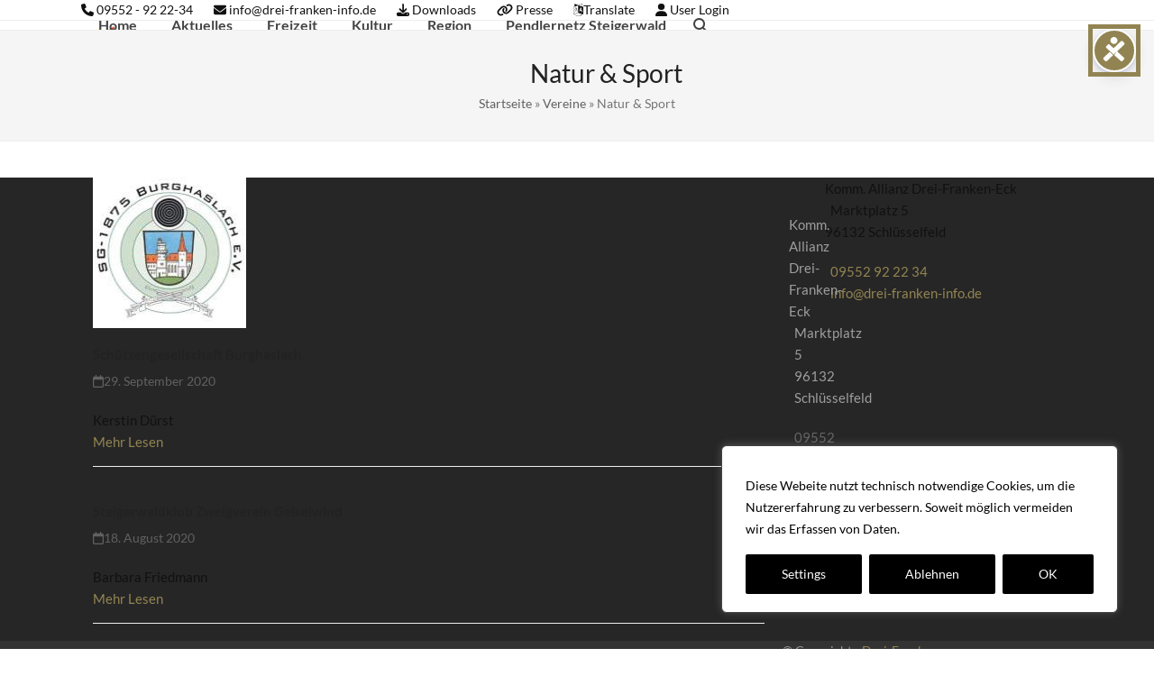

--- FILE ---
content_type: text/html; charset=UTF-8
request_url: https://www.drei-franken-info.de/bizz-category/natur-sport/
body_size: 34069
content:
<!DOCTYPE html><html lang="de" class="wpex-classic-style"><head><meta charset="UTF-8"><link rel="profile" href="http://gmpg.org/xfn/11"><meta name='robots' content='index, follow, max-image-preview:large, max-snippet:-1, max-video-preview:-1' /><meta name="viewport" content="width=device-width, initial-scale=1"><title>Natur &amp; Sport Archive &#8212; Drei-Franken-Eck</title><link rel="canonical" href="https://www.drei-franken-info.de/bizz-category/natur-sport/" /><link rel="next" href="https://www.drei-franken-info.de/bizz-category/natur-sport/page/2/" /><meta property="og:locale" content="de_DE" /><meta property="og:type" content="article" /><meta property="og:title" content="Natur &amp; Sport Archive &#8212; Drei-Franken-Eck" /><meta property="og:url" content="https://www.drei-franken-info.de/bizz-category/natur-sport/" /><meta property="og:site_name" content="Drei-Franken-Eck" /><meta name="twitter:card" content="summary_large_image" /> <script type="application/ld+json" class="yoast-schema-graph">{"@context":"https://schema.org","@graph":[{"@type":"CollectionPage","@id":"https://www.drei-franken-info.de/bizz-category/natur-sport/","url":"https://www.drei-franken-info.de/bizz-category/natur-sport/","name":"Natur &amp; Sport Archive &#8212; Drei-Franken-Eck","isPartOf":{"@id":"https://www.drei-franken-info.de/#website"},"primaryImageOfPage":{"@id":"https://www.drei-franken-info.de/bizz-category/natur-sport/#primaryimage"},"image":{"@id":"https://www.drei-franken-info.de/bizz-category/natur-sport/#primaryimage"},"thumbnailUrl":"https://www.drei-franken-info.de/wp-content/uploads/2020/09/logo-Schuetzen-Gemeinschaft-Burghaslach.jpg","breadcrumb":{"@id":"https://www.drei-franken-info.de/bizz-category/natur-sport/#breadcrumb"},"inLanguage":"de"},{"@type":"ImageObject","inLanguage":"de","@id":"https://www.drei-franken-info.de/bizz-category/natur-sport/#primaryimage","url":"https://www.drei-franken-info.de/wp-content/uploads/2020/09/logo-Schuetzen-Gemeinschaft-Burghaslach.jpg","contentUrl":"https://www.drei-franken-info.de/wp-content/uploads/2020/09/logo-Schuetzen-Gemeinschaft-Burghaslach.jpg","width":170,"height":167,"caption":"Logo Schützengesellschaft Burghaslach"},{"@type":"BreadcrumbList","@id":"https://www.drei-franken-info.de/bizz-category/natur-sport/#breadcrumb","itemListElement":[{"@type":"ListItem","position":1,"name":"Startseite","item":"https://www.drei-franken-info.de/"},{"@type":"ListItem","position":2,"name":"Vereine","item":"https://www.drei-franken-info.de/bizz-category/vereine/"},{"@type":"ListItem","position":3,"name":"Natur &amp; Sport"}]},{"@type":"WebSite","@id":"https://www.drei-franken-info.de/#website","url":"https://www.drei-franken-info.de/","name":"Drei-Franken-Eck","description":"Im Herzen Frankens","publisher":{"@id":"https://www.drei-franken-info.de/#organization"},"potentialAction":[{"@type":"SearchAction","target":{"@type":"EntryPoint","urlTemplate":"https://www.drei-franken-info.de/?s={search_term_string}"},"query-input":{"@type":"PropertyValueSpecification","valueRequired":true,"valueName":"search_term_string"}}],"inLanguage":"de"},{"@type":"Organization","@id":"https://www.drei-franken-info.de/#organization","name":"Kommunale Allianz Drei-Franken-Eck","url":"https://www.drei-franken-info.de/","logo":{"@type":"ImageObject","inLanguage":"de","@id":"https://www.drei-franken-info.de/#/schema/logo/image/","url":"https://www.drei-franken-info.de/wp-content/uploads/2019/02/Logo-DFE-2016-dq.png","contentUrl":"https://www.drei-franken-info.de/wp-content/uploads/2019/02/Logo-DFE-2016-dq.png","width":512,"height":512,"caption":"Kommunale Allianz Drei-Franken-Eck"},"image":{"@id":"https://www.drei-franken-info.de/#/schema/logo/image/"}}]}</script> <link rel="alternate" type="application/rss+xml" title="Drei-Franken-Eck &raquo; Feed" href="https://www.drei-franken-info.de/feed/" /><link rel="alternate" type="application/rss+xml" title="Drei-Franken-Eck &raquo; Kommentar-Feed" href="https://www.drei-franken-info.de/comments/feed/" /><link rel="alternate" type="application/rss+xml" title="Drei-Franken-Eck &raquo; Natur &amp; Sport Store Category Feed" href="https://www.drei-franken-info.de/bizz-category/natur-sport/feed/" /><style id='wp-img-auto-sizes-contain-inline-css'>img:is([sizes=auto i],[sizes^="auto," i]){contain-intrinsic-size:3000px 1500px}
/*# sourceURL=wp-img-auto-sizes-contain-inline-css */</style><link rel='stylesheet' id='js_composer_front-css' href='https://www.drei-franken-info.de/wp-content/plugins/js_composer/assets/css/js_composer.min.css' media='all' /><link rel='stylesheet' id='better-file-download-css' href='https://www.drei-franken-info.de/wp-content/cache/autoptimize/css/autoptimize_single_cfe45793fd73a175dbbca7e7841c8ec1.css' media='all' /><link rel='stylesheet' id='contact-form-7-css' href='https://www.drei-franken-info.de/wp-content/cache/autoptimize/css/autoptimize_single_64ac31699f5326cb3c76122498b76f66.css' media='all' /><link rel='stylesheet' id='dashicons-css' href='https://www.drei-franken-info.de/wp-includes/css/dashicons.min.css' media='all' /><link rel='stylesheet' id='sr7css-css' href='https://www.drei-franken-info.de/wp-content/cache/autoptimize/css/autoptimize_single_00647ee642b0cb54c4e1409d61770891.css' media='all' /><link rel='stylesheet' id='wpmt-css-frontend-css' href='https://www.drei-franken-info.de/wp-content/cache/autoptimize/css/autoptimize_single_942d81868deda368bca2f60cea03e318.css' media='all' /><link rel='stylesheet' id='wp-polls-css' href='https://www.drei-franken-info.de/wp-content/cache/autoptimize/css/autoptimize_single_e619fed4db9cedec2065f006d5b63713.css' media='all' /><style id='wp-polls-inline-css'>.wp-polls .pollbar {
	margin: 1px;
	font-size: 8px;
	line-height: 10px;
	height: 10px;
	background-image: url('https://www.drei-franken-info.de/wp-content/plugins/wp-polls/images/default_gradient/pollbg.gif');
	border: 1px solid #c8c8c8;
}

/*# sourceURL=wp-polls-inline-css */</style><link rel='stylesheet' id='wpsl-styles-css' href='https://www.drei-franken-info.de/wp-content/plugins/wp-store-locator/css/styles.min.css' media='all' /><link rel='stylesheet' id='calendarizeit-css' href='https://www.drei-franken-info.de/wp-content/plugins/calendarize-it/css/frontend.min.css' media='all' /><link rel='stylesheet' id='rhc-last-minue-css' href='https://www.drei-franken-info.de/wp-content/cache/autoptimize/css/autoptimize_single_087b707008a4b7f503478fbf8e029db8.css' media='all' /><link rel='stylesheet' id='rhc-widgets-css' href='https://www.drei-franken-info.de/wp-content/uploads/calendarize-it/calendarize-it-accordion-widget/rhc_widgets.css' media='all' /><link rel='stylesheet' id='parent-style-css' href='https://www.drei-franken-info.de/wp-content/cache/autoptimize/css/autoptimize_single_d9cfa679945b9d1b855c88ef09f5278e.css' media='all' /><link rel='stylesheet' id='wpex-style-css' href='https://www.drei-franken-info.de/wp-content/cache/autoptimize/css/autoptimize_single_b4ae34676ac67d91019fe226a0d5e805.css' media='all' /><link rel='stylesheet' id='wpex-mobile-menu-breakpoint-max-css' href='https://www.drei-franken-info.de/wp-content/themes/Total/assets/css/frontend/breakpoints/max.min.css' media='only screen and (max-width:959px)' /><link rel='stylesheet' id='wpex-mobile-menu-breakpoint-min-css' href='https://www.drei-franken-info.de/wp-content/themes/Total/assets/css/frontend/breakpoints/min.min.css' media='only screen and (min-width:960px)' /><link rel='stylesheet' id='vcex-shortcodes-css' href='https://www.drei-franken-info.de/wp-content/themes/Total/assets/css/frontend/vcex-shortcodes.min.css' media='all' /><link rel='stylesheet' id='fancybox-css' href='https://www.drei-franken-info.de/wp-content/themes/Total/assets/css/vendor/jquery.fancybox.min.css' media='all' /><link rel='stylesheet' id='wpex-fancybox-css' href='https://www.drei-franken-info.de/wp-content/themes/Total/assets/css/frontend/fancybox.min.css' media='all' /><link rel='stylesheet' id='wpex-wpbakery-css' href='https://www.drei-franken-info.de/wp-content/themes/Total/assets/css/frontend/wpbakery.min.css' media='all' /> <script id="cookie-law-info-js-extra">var _ckyConfig = {"_ipData":[],"_assetsURL":"https://www.drei-franken-info.de/wp-content/plugins/cookie-law-info/lite/frontend/images/","_publicURL":"https://www.drei-franken-info.de","_expiry":"365","_categories":[{"name":"Necessary","slug":"necessary","isNecessary":true,"ccpaDoNotSell":true,"cookies":[{"cookieID":"CookieLawInfoConsent","domain":"","provider":""},{"cookieID":"JSESSIONID","domain":"","provider":""},{"cookieID":"cookielawinfo-checkbox-necessary","domain":"","provider":""},{"cookieID":"cookielawinfo-checkbox-performance","domain":"","provider":""},{"cookieID":"cookielawinfo-checkbox-analytics","domain":"","provider":""},{"cookieID":"cookielawinfo-checkbox-advertisement","domain":"","provider":""}],"active":true,"defaultConsent":{"gdpr":true,"ccpa":true}},{"name":"Functional","slug":"functional","isNecessary":false,"ccpaDoNotSell":true,"cookies":[],"active":true,"defaultConsent":{"gdpr":false,"ccpa":false}},{"name":"Performance","slug":"performance","isNecessary":false,"ccpaDoNotSell":true,"cookies":[],"active":true,"defaultConsent":{"gdpr":false,"ccpa":false}},{"name":"Analytics","slug":"analytics","isNecessary":false,"ccpaDoNotSell":true,"cookies":[{"cookieID":"CONSENT","domain":"","provider":""}],"active":true,"defaultConsent":{"gdpr":false,"ccpa":false}},{"name":"Advertisement","slug":"advertisement","isNecessary":false,"ccpaDoNotSell":true,"cookies":[{"cookieID":"YSC","domain":"","provider":""},{"cookieID":"VISITOR_INFO1_LIVE","domain":"","provider":""},{"cookieID":"yt-remote-device-id","domain":"","provider":""},{"cookieID":"yt-remote-connected-devices","domain":"","provider":""}],"active":true,"defaultConsent":{"gdpr":false,"ccpa":false}},{"name":"Others","slug":"others","isNecessary":false,"ccpaDoNotSell":true,"cookies":[{"cookieID":"DEVICE_INFO","domain":"","provider":""},{"cookieID":"cookielawinfo-checkbox-functional","domain":"","provider":""},{"cookieID":"cookielawinfo-checkbox-others","domain":"","provider":""},{"cookieID":"LB_Geoportal","domain":"","provider":""}],"active":true,"defaultConsent":{"gdpr":false,"ccpa":false}}],"_activeLaw":"gdpr","_rootDomain":"","_block":"1","_showBanner":"1","_bannerConfig":{"settings":{"type":"box","preferenceCenterType":"popup","position":"bottom-right","applicableLaw":"gdpr"},"behaviours":{"reloadBannerOnAccept":false,"loadAnalyticsByDefault":false,"animations":{"onLoad":"animate","onHide":"sticky"}},"config":{"revisitConsent":{"status":true,"tag":"revisit-consent","position":"bottom-right","meta":{"url":"#"},"styles":{"background-color":"#928452"},"elements":{"title":{"type":"text","tag":"revisit-consent-title","status":true,"styles":{"color":"#0056a7"}}}},"preferenceCenter":{"toggle":{"status":true,"tag":"detail-category-toggle","type":"toggle","states":{"active":{"styles":{"background-color":"#1863DC"}},"inactive":{"styles":{"background-color":"#D0D5D2"}}}}},"categoryPreview":{"status":false,"toggle":{"status":true,"tag":"detail-category-preview-toggle","type":"toggle","states":{"active":{"styles":{"background-color":"#1863DC"}},"inactive":{"styles":{"background-color":"#D0D5D2"}}}}},"videoPlaceholder":{"status":true,"styles":{"background-color":"#000000","border-color":"#000000","color":"#ffffff"}},"readMore":{"status":true,"tag":"readmore-button","type":"link","meta":{"noFollow":true,"newTab":true},"styles":{"color":"#ffffff","background-color":"transparent","border-color":"transparent"}},"showMore":{"status":true,"tag":"show-desc-button","type":"button","styles":{"color":"#1863DC"}},"showLess":{"status":true,"tag":"hide-desc-button","type":"button","styles":{"color":"#1863DC"}},"alwaysActive":{"status":true,"tag":"always-active","styles":{"color":"#008000"}},"manualLinks":{"status":true,"tag":"manual-links","type":"link","styles":{"color":"#1863DC"}},"auditTable":{"status":true},"optOption":{"status":true,"toggle":{"status":true,"tag":"optout-option-toggle","type":"toggle","states":{"active":{"styles":{"background-color":"#1863dc"}},"inactive":{"styles":{"background-color":"#FFFFFF"}}}}}}},"_version":"3.3.9.1","_logConsent":"1","_tags":[{"tag":"accept-button","styles":{"color":"#fff","background-color":"#000","border-color":"#000"}},{"tag":"reject-button","styles":{"color":"#fff","background-color":"#000","border-color":"#000"}},{"tag":"settings-button","styles":{"color":"#fff","background-color":"#000","border-color":"#000"}},{"tag":"readmore-button","styles":{"color":"#ffffff","background-color":"transparent","border-color":"transparent"}},{"tag":"donotsell-button","styles":{"color":"#333333","background-color":"","border-color":""}},{"tag":"show-desc-button","styles":{"color":"#1863DC"}},{"tag":"hide-desc-button","styles":{"color":"#1863DC"}},{"tag":"cky-always-active","styles":[]},{"tag":"cky-link","styles":[]},{"tag":"accept-button","styles":{"color":"#fff","background-color":"#000","border-color":"#000"}},{"tag":"revisit-consent","styles":{"background-color":"#928452"}}],"_shortCodes":[{"key":"cky_readmore","content":"\u003Ca href=\"https://www.drei-franken-info.de/wp-content//datenschutzerklaerung\" class=\"cky-policy\" aria-label=\"Datenschutzerkl\u00e4rung\" target=\"_blank\" rel=\"noopener\" data-cky-tag=\"readmore-button\"\u003EDatenschutzerkl\u00e4rung\u003C/a\u003E","tag":"readmore-button","status":true,"attributes":{"rel":"nofollow","target":"_blank"}},{"key":"cky_show_desc","content":"\u003Cbutton class=\"cky-show-desc-btn\" data-cky-tag=\"show-desc-button\" aria-label=\"Show more\"\u003EShow more\u003C/button\u003E","tag":"show-desc-button","status":true,"attributes":[]},{"key":"cky_hide_desc","content":"\u003Cbutton class=\"cky-show-desc-btn\" data-cky-tag=\"hide-desc-button\" aria-label=\"Show less\"\u003EShow less\u003C/button\u003E","tag":"hide-desc-button","status":true,"attributes":[]},{"key":"cky_optout_show_desc","content":"[cky_optout_show_desc]","tag":"optout-show-desc-button","status":true,"attributes":[]},{"key":"cky_optout_hide_desc","content":"[cky_optout_hide_desc]","tag":"optout-hide-desc-button","status":true,"attributes":[]},{"key":"cky_category_toggle_label","content":"[cky_{{status}}_category_label] [cky_preference_{{category_slug}}_title]","tag":"","status":true,"attributes":[]},{"key":"cky_enable_category_label","content":"Enable","tag":"","status":true,"attributes":[]},{"key":"cky_disable_category_label","content":"Disable","tag":"","status":true,"attributes":[]},{"key":"cky_video_placeholder","content":"\u003Cdiv class=\"video-placeholder-normal\" data-cky-tag=\"video-placeholder\" id=\"[UNIQUEID]\"\u003E\u003Cp class=\"video-placeholder-text-normal\" data-cky-tag=\"placeholder-title\"\u003EPlease accept cookies to access this content\u003C/p\u003E\u003C/div\u003E","tag":"","status":true,"attributes":[]},{"key":"cky_enable_optout_label","content":"Enable","tag":"","status":true,"attributes":[]},{"key":"cky_disable_optout_label","content":"Disable","tag":"","status":true,"attributes":[]},{"key":"cky_optout_toggle_label","content":"[cky_{{status}}_optout_label] [cky_optout_option_title]","tag":"","status":true,"attributes":[]},{"key":"cky_optout_option_title","content":"Do Not Sell or Share My Personal Information","tag":"","status":true,"attributes":[]},{"key":"cky_optout_close_label","content":"Close","tag":"","status":true,"attributes":[]},{"key":"cky_preference_close_label","content":"Close","tag":"","status":true,"attributes":[]}],"_rtl":"","_language":"en","_providersToBlock":[]};
var _ckyStyles = {"css":".cky-overlay{background: #000000; opacity: 0.4; position: fixed; top: 0; left: 0; width: 100%; height: 100%; z-index: 99999999;}.cky-hide{display: none;}.cky-btn-revisit-wrapper{display: flex; align-items: center; justify-content: center; background: #0056a7; width: 45px; height: 45px; border-radius: 50%; position: fixed; z-index: 999999; cursor: pointer;}.cky-revisit-bottom-left{bottom: 15px; left: 15px;}.cky-revisit-bottom-right{bottom: 15px; right: 15px;}.cky-btn-revisit-wrapper .cky-btn-revisit{display: flex; align-items: center; justify-content: center; background: none; border: none; cursor: pointer; position: relative; margin: 0; padding: 0;}.cky-btn-revisit-wrapper .cky-btn-revisit img{max-width: fit-content; margin: 0; height: 30px; width: 30px;}.cky-revisit-bottom-left:hover::before{content: attr(data-tooltip); position: absolute; background: #4e4b66; color: #ffffff; left: calc(100% + 7px); font-size: 12px; line-height: 16px; width: max-content; padding: 4px 8px; border-radius: 4px;}.cky-revisit-bottom-left:hover::after{position: absolute; content: \"\"; border: 5px solid transparent; left: calc(100% + 2px); border-left-width: 0; border-right-color: #4e4b66;}.cky-revisit-bottom-right:hover::before{content: attr(data-tooltip); position: absolute; background: #4e4b66; color: #ffffff; right: calc(100% + 7px); font-size: 12px; line-height: 16px; width: max-content; padding: 4px 8px; border-radius: 4px;}.cky-revisit-bottom-right:hover::after{position: absolute; content: \"\"; border: 5px solid transparent; right: calc(100% + 2px); border-right-width: 0; border-left-color: #4e4b66;}.cky-revisit-hide{display: none;}.cky-consent-container{position: fixed; width: 440px; box-sizing: border-box; z-index: 9999999; border-radius: 6px;}.cky-consent-container .cky-consent-bar{background: #ffffff; border: 1px solid; padding: 20px 26px; box-shadow: 0 -1px 10px 0 #acabab4d; border-radius: 6px;}.cky-box-bottom-left{bottom: 40px; left: 40px;}.cky-box-bottom-right{bottom: 40px; right: 40px;}.cky-box-top-left{top: 40px; left: 40px;}.cky-box-top-right{top: 40px; right: 40px;}.cky-custom-brand-logo-wrapper .cky-custom-brand-logo{width: 100px; height: auto; margin: 0 0 12px 0;}.cky-notice .cky-title{color: #212121; font-weight: 700; font-size: 18px; line-height: 24px; margin: 0 0 12px 0;}.cky-notice-des *,.cky-preference-content-wrapper *,.cky-accordion-header-des *,.cky-gpc-wrapper .cky-gpc-desc *{font-size: 14px;}.cky-notice-des{color: #212121; font-size: 14px; line-height: 24px; font-weight: 400;}.cky-notice-des img{height: 25px; width: 25px;}.cky-consent-bar .cky-notice-des p,.cky-gpc-wrapper .cky-gpc-desc p,.cky-preference-body-wrapper .cky-preference-content-wrapper p,.cky-accordion-header-wrapper .cky-accordion-header-des p,.cky-cookie-des-table li div:last-child p{color: inherit; margin-top: 0; overflow-wrap: break-word;}.cky-notice-des P:last-child,.cky-preference-content-wrapper p:last-child,.cky-cookie-des-table li div:last-child p:last-child,.cky-gpc-wrapper .cky-gpc-desc p:last-child{margin-bottom: 0;}.cky-notice-des a.cky-policy,.cky-notice-des button.cky-policy{font-size: 14px; color: #1863dc; white-space: nowrap; cursor: pointer; background: transparent; border: 1px solid; text-decoration: underline;}.cky-notice-des button.cky-policy{padding: 0;}.cky-notice-des a.cky-policy:focus-visible,.cky-notice-des button.cky-policy:focus-visible,.cky-preference-content-wrapper .cky-show-desc-btn:focus-visible,.cky-accordion-header .cky-accordion-btn:focus-visible,.cky-preference-header .cky-btn-close:focus-visible,.cky-switch input[type=\"checkbox\"]:focus-visible,.cky-footer-wrapper a:focus-visible,.cky-btn:focus-visible{outline: 2px solid #1863dc; outline-offset: 2px;}.cky-btn:focus:not(:focus-visible),.cky-accordion-header .cky-accordion-btn:focus:not(:focus-visible),.cky-preference-content-wrapper .cky-show-desc-btn:focus:not(:focus-visible),.cky-btn-revisit-wrapper .cky-btn-revisit:focus:not(:focus-visible),.cky-preference-header .cky-btn-close:focus:not(:focus-visible),.cky-consent-bar .cky-banner-btn-close:focus:not(:focus-visible){outline: 0;}button.cky-show-desc-btn:not(:hover):not(:active){color: #1863dc; background: transparent;}button.cky-accordion-btn:not(:hover):not(:active),button.cky-banner-btn-close:not(:hover):not(:active),button.cky-btn-revisit:not(:hover):not(:active),button.cky-btn-close:not(:hover):not(:active){background: transparent;}.cky-consent-bar button:hover,.cky-modal.cky-modal-open button:hover,.cky-consent-bar button:focus,.cky-modal.cky-modal-open button:focus{text-decoration: none;}.cky-notice-btn-wrapper{display: flex; justify-content: flex-start; align-items: center; flex-wrap: wrap; margin-top: 16px;}.cky-notice-btn-wrapper .cky-btn{text-shadow: none; box-shadow: none;}.cky-btn{flex: auto; max-width: 100%; font-size: 14px; font-family: inherit; line-height: 24px; padding: 8px; font-weight: 500; margin: 0 8px 0 0; border-radius: 2px; cursor: pointer; text-align: center; text-transform: none; min-height: 0;}.cky-btn:hover{opacity: 0.8;}.cky-btn-customize{color: #1863dc; background: transparent; border: 2px solid #1863dc;}.cky-btn-reject{color: #1863dc; background: transparent; border: 2px solid #1863dc;}.cky-btn-accept{background: #1863dc; color: #ffffff; border: 2px solid #1863dc;}.cky-btn:last-child{margin-right: 0;}@media (max-width: 576px){.cky-box-bottom-left{bottom: 0; left: 0;}.cky-box-bottom-right{bottom: 0; right: 0;}.cky-box-top-left{top: 0; left: 0;}.cky-box-top-right{top: 0; right: 0;}}@media (max-height: 480px){.cky-consent-container{max-height: 100vh;overflow-y: scroll}.cky-notice-des{max-height: unset !important;overflow-y: unset !important}.cky-preference-center{height: 100vh;overflow: auto !important}.cky-preference-center .cky-preference-body-wrapper{overflow: unset}}@media (max-width: 440px){.cky-box-bottom-left, .cky-box-bottom-right, .cky-box-top-left, .cky-box-top-right{width: 100%; max-width: 100%;}.cky-consent-container .cky-consent-bar{padding: 20px 0;}.cky-custom-brand-logo-wrapper, .cky-notice .cky-title, .cky-notice-des, .cky-notice-btn-wrapper{padding: 0 24px;}.cky-notice-des{max-height: 40vh; overflow-y: scroll;}.cky-notice-btn-wrapper{flex-direction: column; margin-top: 0;}.cky-btn{width: 100%; margin: 10px 0 0 0;}.cky-notice-btn-wrapper .cky-btn-customize{order: 2;}.cky-notice-btn-wrapper .cky-btn-reject{order: 3;}.cky-notice-btn-wrapper .cky-btn-accept{order: 1; margin-top: 16px;}}@media (max-width: 352px){.cky-notice .cky-title{font-size: 16px;}.cky-notice-des *{font-size: 12px;}.cky-notice-des, .cky-btn{font-size: 12px;}}.cky-modal.cky-modal-open{display: flex; visibility: visible; -webkit-transform: translate(-50%, -50%); -moz-transform: translate(-50%, -50%); -ms-transform: translate(-50%, -50%); -o-transform: translate(-50%, -50%); transform: translate(-50%, -50%); top: 50%; left: 50%; transition: all 1s ease;}.cky-modal{box-shadow: 0 32px 68px rgba(0, 0, 0, 0.3); margin: 0 auto; position: fixed; max-width: 100%; background: #ffffff; top: 50%; box-sizing: border-box; border-radius: 6px; z-index: 999999999; color: #212121; -webkit-transform: translate(-50%, 100%); -moz-transform: translate(-50%, 100%); -ms-transform: translate(-50%, 100%); -o-transform: translate(-50%, 100%); transform: translate(-50%, 100%); visibility: hidden; transition: all 0s ease;}.cky-preference-center{max-height: 79vh; overflow: hidden; width: 845px; overflow: hidden; flex: 1 1 0; display: flex; flex-direction: column; border-radius: 6px;}.cky-preference-header{display: flex; align-items: center; justify-content: space-between; padding: 22px 24px; border-bottom: 1px solid;}.cky-preference-header .cky-preference-title{font-size: 18px; font-weight: 700; line-height: 24px;}.cky-preference-header .cky-btn-close{margin: 0; cursor: pointer; vertical-align: middle; padding: 0; background: none; border: none; width: 24px; height: 24px; min-height: 0; line-height: 0; text-shadow: none; box-shadow: none;}.cky-preference-header .cky-btn-close img{margin: 0; height: 10px; width: 10px;}.cky-preference-body-wrapper{padding: 0 24px; flex: 1; overflow: auto; box-sizing: border-box;}.cky-preference-content-wrapper,.cky-gpc-wrapper .cky-gpc-desc{font-size: 14px; line-height: 24px; font-weight: 400; padding: 12px 0;}.cky-preference-content-wrapper{border-bottom: 1px solid;}.cky-preference-content-wrapper img{height: 25px; width: 25px;}.cky-preference-content-wrapper .cky-show-desc-btn{font-size: 14px; font-family: inherit; color: #1863dc; text-decoration: none; line-height: 24px; padding: 0; margin: 0; white-space: nowrap; cursor: pointer; background: transparent; border-color: transparent; text-transform: none; min-height: 0; text-shadow: none; box-shadow: none;}.cky-accordion-wrapper{margin-bottom: 10px;}.cky-accordion{border-bottom: 1px solid;}.cky-accordion:last-child{border-bottom: none;}.cky-accordion .cky-accordion-item{display: flex; margin-top: 10px;}.cky-accordion .cky-accordion-body{display: none;}.cky-accordion.cky-accordion-active .cky-accordion-body{display: block; padding: 0 22px; margin-bottom: 16px;}.cky-accordion-header-wrapper{cursor: pointer; width: 100%;}.cky-accordion-item .cky-accordion-header{display: flex; justify-content: space-between; align-items: center;}.cky-accordion-header .cky-accordion-btn{font-size: 16px; font-family: inherit; color: #212121; line-height: 24px; background: none; border: none; font-weight: 700; padding: 0; margin: 0; cursor: pointer; text-transform: none; min-height: 0; text-shadow: none; box-shadow: none;}.cky-accordion-header .cky-always-active{color: #008000; font-weight: 600; line-height: 24px; font-size: 14px;}.cky-accordion-header-des{font-size: 14px; line-height: 24px; margin: 10px 0 16px 0;}.cky-accordion-chevron{margin-right: 22px; position: relative; cursor: pointer;}.cky-accordion-chevron-hide{display: none;}.cky-accordion .cky-accordion-chevron i::before{content: \"\"; position: absolute; border-right: 1.4px solid; border-bottom: 1.4px solid; border-color: inherit; height: 6px; width: 6px; -webkit-transform: rotate(-45deg); -moz-transform: rotate(-45deg); -ms-transform: rotate(-45deg); -o-transform: rotate(-45deg); transform: rotate(-45deg); transition: all 0.2s ease-in-out; top: 8px;}.cky-accordion.cky-accordion-active .cky-accordion-chevron i::before{-webkit-transform: rotate(45deg); -moz-transform: rotate(45deg); -ms-transform: rotate(45deg); -o-transform: rotate(45deg); transform: rotate(45deg);}.cky-audit-table{background: #f4f4f4; border-radius: 6px;}.cky-audit-table .cky-empty-cookies-text{color: inherit; font-size: 12px; line-height: 24px; margin: 0; padding: 10px;}.cky-audit-table .cky-cookie-des-table{font-size: 12px; line-height: 24px; font-weight: normal; padding: 15px 10px; border-bottom: 1px solid; border-bottom-color: inherit; margin: 0;}.cky-audit-table .cky-cookie-des-table:last-child{border-bottom: none;}.cky-audit-table .cky-cookie-des-table li{list-style-type: none; display: flex; padding: 3px 0;}.cky-audit-table .cky-cookie-des-table li:first-child{padding-top: 0;}.cky-cookie-des-table li div:first-child{width: 100px; font-weight: 600; word-break: break-word; word-wrap: break-word;}.cky-cookie-des-table li div:last-child{flex: 1; word-break: break-word; word-wrap: break-word; margin-left: 8px;}.cky-footer-shadow{display: block; width: 100%; height: 40px; background: linear-gradient(180deg, rgba(255, 255, 255, 0) 0%, #ffffff 100%); position: absolute; bottom: calc(100% - 1px);}.cky-footer-wrapper{position: relative;}.cky-prefrence-btn-wrapper{display: flex; flex-wrap: wrap; align-items: center; justify-content: center; padding: 22px 24px; border-top: 1px solid;}.cky-prefrence-btn-wrapper .cky-btn{flex: auto; max-width: 100%; text-shadow: none; box-shadow: none;}.cky-btn-preferences{color: #1863dc; background: transparent; border: 2px solid #1863dc;}.cky-preference-header,.cky-preference-body-wrapper,.cky-preference-content-wrapper,.cky-accordion-wrapper,.cky-accordion,.cky-accordion-wrapper,.cky-footer-wrapper,.cky-prefrence-btn-wrapper{border-color: inherit;}@media (max-width: 845px){.cky-modal{max-width: calc(100% - 16px);}}@media (max-width: 576px){.cky-modal{max-width: 100%;}.cky-preference-center{max-height: 100vh;}.cky-prefrence-btn-wrapper{flex-direction: column;}.cky-accordion.cky-accordion-active .cky-accordion-body{padding-right: 0;}.cky-prefrence-btn-wrapper .cky-btn{width: 100%; margin: 10px 0 0 0;}.cky-prefrence-btn-wrapper .cky-btn-reject{order: 3;}.cky-prefrence-btn-wrapper .cky-btn-accept{order: 1; margin-top: 0;}.cky-prefrence-btn-wrapper .cky-btn-preferences{order: 2;}}@media (max-width: 425px){.cky-accordion-chevron{margin-right: 15px;}.cky-notice-btn-wrapper{margin-top: 0;}.cky-accordion.cky-accordion-active .cky-accordion-body{padding: 0 15px;}}@media (max-width: 352px){.cky-preference-header .cky-preference-title{font-size: 16px;}.cky-preference-header{padding: 16px 24px;}.cky-preference-content-wrapper *, .cky-accordion-header-des *{font-size: 12px;}.cky-preference-content-wrapper, .cky-preference-content-wrapper .cky-show-more, .cky-accordion-header .cky-always-active, .cky-accordion-header-des, .cky-preference-content-wrapper .cky-show-desc-btn, .cky-notice-des a.cky-policy{font-size: 12px;}.cky-accordion-header .cky-accordion-btn{font-size: 14px;}}.cky-switch{display: flex;}.cky-switch input[type=\"checkbox\"]{position: relative; width: 44px; height: 24px; margin: 0; background: #d0d5d2; -webkit-appearance: none; border-radius: 50px; cursor: pointer; outline: 0; border: none; top: 0;}.cky-switch input[type=\"checkbox\"]:checked{background: #1863dc;}.cky-switch input[type=\"checkbox\"]:before{position: absolute; content: \"\"; height: 20px; width: 20px; left: 2px; bottom: 2px; border-radius: 50%; background-color: white; -webkit-transition: 0.4s; transition: 0.4s; margin: 0;}.cky-switch input[type=\"checkbox\"]:after{display: none;}.cky-switch input[type=\"checkbox\"]:checked:before{-webkit-transform: translateX(20px); -ms-transform: translateX(20px); transform: translateX(20px);}@media (max-width: 425px){.cky-switch input[type=\"checkbox\"]{width: 38px; height: 21px;}.cky-switch input[type=\"checkbox\"]:before{height: 17px; width: 17px;}.cky-switch input[type=\"checkbox\"]:checked:before{-webkit-transform: translateX(17px); -ms-transform: translateX(17px); transform: translateX(17px);}}.cky-consent-bar .cky-banner-btn-close{position: absolute; right: 9px; top: 5px; background: none; border: none; cursor: pointer; padding: 0; margin: 0; min-height: 0; line-height: 0; height: 24px; width: 24px; text-shadow: none; box-shadow: none;}.cky-consent-bar .cky-banner-btn-close img{height: 9px; width: 9px; margin: 0;}.cky-notice-group{font-size: 14px; line-height: 24px; font-weight: 400; color: #212121;}.cky-notice-btn-wrapper .cky-btn-do-not-sell{font-size: 14px; line-height: 24px; padding: 6px 0; margin: 0; font-weight: 500; background: none; border-radius: 2px; border: none; cursor: pointer; text-align: left; color: #1863dc; background: transparent; border-color: transparent; box-shadow: none; text-shadow: none;}.cky-consent-bar .cky-banner-btn-close:focus-visible,.cky-notice-btn-wrapper .cky-btn-do-not-sell:focus-visible,.cky-opt-out-btn-wrapper .cky-btn:focus-visible,.cky-opt-out-checkbox-wrapper input[type=\"checkbox\"].cky-opt-out-checkbox:focus-visible{outline: 2px solid #1863dc; outline-offset: 2px;}@media (max-width: 440px){.cky-consent-container{width: 100%;}}@media (max-width: 352px){.cky-notice-des a.cky-policy, .cky-notice-btn-wrapper .cky-btn-do-not-sell{font-size: 12px;}}.cky-opt-out-wrapper{padding: 12px 0;}.cky-opt-out-wrapper .cky-opt-out-checkbox-wrapper{display: flex; align-items: center;}.cky-opt-out-checkbox-wrapper .cky-opt-out-checkbox-label{font-size: 16px; font-weight: 700; line-height: 24px; margin: 0 0 0 12px; cursor: pointer;}.cky-opt-out-checkbox-wrapper input[type=\"checkbox\"].cky-opt-out-checkbox{background-color: #ffffff; border: 1px solid black; width: 20px; height: 18.5px; margin: 0; -webkit-appearance: none; position: relative; display: flex; align-items: center; justify-content: center; border-radius: 2px; cursor: pointer;}.cky-opt-out-checkbox-wrapper input[type=\"checkbox\"].cky-opt-out-checkbox:checked{background-color: #1863dc; border: none;}.cky-opt-out-checkbox-wrapper input[type=\"checkbox\"].cky-opt-out-checkbox:checked::after{left: 6px; bottom: 4px; width: 7px; height: 13px; border: solid #ffffff; border-width: 0 3px 3px 0; border-radius: 2px; -webkit-transform: rotate(45deg); -ms-transform: rotate(45deg); transform: rotate(45deg); content: \"\"; position: absolute; box-sizing: border-box;}.cky-opt-out-checkbox-wrapper.cky-disabled .cky-opt-out-checkbox-label,.cky-opt-out-checkbox-wrapper.cky-disabled input[type=\"checkbox\"].cky-opt-out-checkbox{cursor: no-drop;}.cky-gpc-wrapper{margin: 0 0 0 32px;}.cky-footer-wrapper .cky-opt-out-btn-wrapper{display: flex; flex-wrap: wrap; align-items: center; justify-content: center; padding: 22px 24px;}.cky-opt-out-btn-wrapper .cky-btn{flex: auto; max-width: 100%; text-shadow: none; box-shadow: none;}.cky-opt-out-btn-wrapper .cky-btn-cancel{border: 1px solid #dedfe0; background: transparent; color: #858585;}.cky-opt-out-btn-wrapper .cky-btn-confirm{background: #1863dc; color: #ffffff; border: 1px solid #1863dc;}@media (max-width: 352px){.cky-opt-out-checkbox-wrapper .cky-opt-out-checkbox-label{font-size: 14px;}.cky-gpc-wrapper .cky-gpc-desc, .cky-gpc-wrapper .cky-gpc-desc *{font-size: 12px;}.cky-opt-out-checkbox-wrapper input[type=\"checkbox\"].cky-opt-out-checkbox{width: 16px; height: 16px;}.cky-opt-out-checkbox-wrapper input[type=\"checkbox\"].cky-opt-out-checkbox:checked::after{left: 5px; bottom: 4px; width: 3px; height: 9px;}.cky-gpc-wrapper{margin: 0 0 0 28px;}}.video-placeholder-youtube{background-size: 100% 100%; background-position: center; background-repeat: no-repeat; background-color: #b2b0b059; position: relative; display: flex; align-items: center; justify-content: center; max-width: 100%;}.video-placeholder-text-youtube{text-align: center; align-items: center; padding: 10px 16px; background-color: #000000cc; color: #ffffff; border: 1px solid; border-radius: 2px; cursor: pointer;}.video-placeholder-normal{background-image: url(\"/wp-content/plugins/cookie-law-info/lite/frontend/images/placeholder.svg\"); background-size: 80px; background-position: center; background-repeat: no-repeat; background-color: #b2b0b059; position: relative; display: flex; align-items: flex-end; justify-content: center; max-width: 100%;}.video-placeholder-text-normal{align-items: center; padding: 10px 16px; text-align: center; border: 1px solid; border-radius: 2px; cursor: pointer;}.cky-rtl{direction: rtl; text-align: right;}.cky-rtl .cky-banner-btn-close{left: 9px; right: auto;}.cky-rtl .cky-notice-btn-wrapper .cky-btn:last-child{margin-right: 8px;}.cky-rtl .cky-notice-btn-wrapper .cky-btn:first-child{margin-right: 0;}.cky-rtl .cky-notice-btn-wrapper{margin-left: 0; margin-right: 15px;}.cky-rtl .cky-prefrence-btn-wrapper .cky-btn{margin-right: 8px;}.cky-rtl .cky-prefrence-btn-wrapper .cky-btn:first-child{margin-right: 0;}.cky-rtl .cky-accordion .cky-accordion-chevron i::before{border: none; border-left: 1.4px solid; border-top: 1.4px solid; left: 12px;}.cky-rtl .cky-accordion.cky-accordion-active .cky-accordion-chevron i::before{-webkit-transform: rotate(-135deg); -moz-transform: rotate(-135deg); -ms-transform: rotate(-135deg); -o-transform: rotate(-135deg); transform: rotate(-135deg);}@media (max-width: 768px){.cky-rtl .cky-notice-btn-wrapper{margin-right: 0;}}@media (max-width: 576px){.cky-rtl .cky-notice-btn-wrapper .cky-btn:last-child{margin-right: 0;}.cky-rtl .cky-prefrence-btn-wrapper .cky-btn{margin-right: 0;}.cky-rtl .cky-accordion.cky-accordion-active .cky-accordion-body{padding: 0 22px 0 0;}}@media (max-width: 425px){.cky-rtl .cky-accordion.cky-accordion-active .cky-accordion-body{padding: 0 15px 0 0;}}.cky-rtl .cky-opt-out-btn-wrapper .cky-btn{margin-right: 12px;}.cky-rtl .cky-opt-out-btn-wrapper .cky-btn:first-child{margin-right: 0;}.cky-rtl .cky-opt-out-checkbox-wrapper .cky-opt-out-checkbox-label{margin: 0 12px 0 0;}"};
//# sourceURL=cookie-law-info-js-extra</script> <script src="https://www.drei-franken-info.de/wp-content/plugins/cookie-law-info/lite/frontend/js/script.min.js" id="cookie-law-info-js"></script> <script src="https://www.drei-franken-info.de/wp-includes/js/jquery/jquery.min.js" id="jquery-core-js"></script> <script src="https://www.drei-franken-info.de/wp-includes/js/jquery/jquery-migrate.min.js" id="jquery-migrate-js"></script> <script id="better-file-download-js-extra">var bfd_js = {"ajaxurl":"https://www.drei-franken-info.de/wp-admin/admin-ajax.php"};
//# sourceURL=better-file-download-js-extra</script> <script src="https://www.drei-franken-info.de/wp-content/plugins/better-file-download/public/js/better-file-download-public.js" id="better-file-download-js"></script> <script src="//www.drei-franken-info.de/wp-content/plugins/revslider/public/js/libs/tptools.js" id="tp-tools-js" async data-wp-strategy="async"></script> <script src="//www.drei-franken-info.de/wp-content/plugins/revslider/public/js/sr7.js" id="sr7-js" async data-wp-strategy="async"></script> <script src="https://www.drei-franken-info.de/wp-content/themes/total-child-theme/myjs.js" id="myjs-js"></script> <script id="wpex-core-js-extra">var wpex_theme_params = {"selectArrowIcon":"\u003Cspan class=\"wpex-select-arrow__icon wpex-icon--sm wpex-flex wpex-icon\" aria-hidden=\"true\"\u003E\u003Csvg viewBox=\"0 0 24 24\" xmlns=\"http://www.w3.org/2000/svg\"\u003E\u003Crect fill=\"none\" height=\"24\" width=\"24\"/\u003E\u003Cg transform=\"matrix(0, -1, 1, 0, -0.115, 23.885)\"\u003E\u003Cpolygon points=\"17.77,3.77 16,2 6,12 16,22 17.77,20.23 9.54,12\"/\u003E\u003C/g\u003E\u003C/svg\u003E\u003C/span\u003E","customSelects":".widget_categories form,.widget_archive select,.vcex-form-shortcode select","scrollToHash":"1","localScrollFindLinks":"1","localScrollHighlight":"1","localScrollUpdateHash":"1","scrollToHashTimeout":"500","localScrollTargets":"li.local-scroll a, a.local-scroll, .local-scroll-link, .local-scroll-link \u003E a,.sidr-class-local-scroll-link,li.sidr-class-local-scroll \u003E span \u003E a,li.sidr-class-local-scroll \u003E a","scrollToBehavior":"smooth"};
//# sourceURL=wpex-core-js-extra</script> <script src="https://www.drei-franken-info.de/wp-content/themes/Total/assets/js/frontend/core.min.js" id="wpex-core-js" defer data-wp-strategy="defer"></script> <script id="wpex-inline-js-after">!function(){const e=document.querySelector("html"),t=()=>{const t=window.innerWidth-document.documentElement.clientWidth;t&&e.style.setProperty("--wpex-scrollbar-width",`${t}px`)};t(),window.addEventListener("resize",(()=>{t()}))}();
//# sourceURL=wpex-inline-js-after</script> <script src="https://www.drei-franken-info.de/wp-content/themes/Total/assets/js/frontend/search/overlay.min.js" id="wpex-search-overlay-js" defer data-wp-strategy="defer"></script> <script id="wpex-mobile-menu-sidr-js-extra">var wpex_mobile_menu_sidr_params = {"breakpoint":"959","i18n":{"openSubmenu":"Open submenu of %s","closeSubmenu":"Close submenu of %s"},"openSubmenuIcon":"\u003Cspan class=\"wpex-open-submenu__icon wpex-transition-transform wpex-duration-300 wpex-icon\" aria-hidden=\"true\"\u003E\u003Csvg xmlns=\"http://www.w3.org/2000/svg\" viewBox=\"0 0 448 512\"\u003E\u003Cpath d=\"M201.4 342.6c12.5 12.5 32.8 12.5 45.3 0l160-160c12.5-12.5 12.5-32.8 0-45.3s-32.8-12.5-45.3 0L224 274.7 86.6 137.4c-12.5-12.5-32.8-12.5-45.3 0s-12.5 32.8 0 45.3l160 160z\"/\u003E\u003C/svg\u003E\u003C/span\u003E","source":"#site-navigation, #mobile-menu-search","side":"right","dark_surface":"1","displace":"","aria_label":"Mobile menu","aria_label_close":"Close mobile menu","class":["wpex-mobile-menu"],"speed":"300"};
//# sourceURL=wpex-mobile-menu-sidr-js-extra</script> <script src="https://www.drei-franken-info.de/wp-content/themes/Total/assets/js/frontend/mobile-menu/sidr.min.js" id="wpex-mobile-menu-sidr-js" defer data-wp-strategy="defer"></script> <script id="sco-js-extra">var SCO = {"siteurl":"https://www.drei-franken-info.de","ajaxurl":"https://www.drei-franken-info.de/wp-admin/admin-ajax.php","timer":null,"child_window":null,"btn":null,"complete":"sco_complete"};
//# sourceURL=sco-js-extra</script> <script src="https://www.drei-franken-info.de/wp-content/uploads/calendarize-it/calendarize-it-community-events/social_connection/social_connection_options.js" id="sco-js"></script> <script></script><link rel="https://api.w.org/" href="https://www.drei-franken-info.de/wp-json/" /><link rel="alternate" title="JSON" type="application/json" href="https://www.drei-franken-info.de/wp-json/wp/v2/wpsl_store_category/92" /><link rel="EditURI" type="application/rsd+xml" title="RSD" href="https://www.drei-franken-info.de/xmlrpc.php?rsd" /><meta name="generator" content="WordPress 6.9" /><style id="cky-style-inline">[data-cky-tag]{visibility:hidden;}</style><link rel="icon" href="https://www.drei-franken-info.de/wp-content/uploads/2019/04/apple-touch-icon-32.png" sizes="32x32"><link rel="shortcut icon" href="https://www.drei-franken-info.de/wp-content/uploads/2019/04/apple-touch-icon-32.png"><link rel="apple-touch-icon" href="https://www.drei-franken-info.de/wp-content/uploads/2019/04/apple-touch-icon-57.png" sizes="57x57" ><link rel="apple-touch-icon" href="https://www.drei-franken-info.de/wp-content/uploads/2019/04/apple-touch-icon-76.png" sizes="76x76" ><link rel="apple-touch-icon" href="https://www.drei-franken-info.de/wp-content/uploads/2019/04/apple-touch-icon-120.png" sizes="120x120"><link rel="apple-touch-icon" href="https://www.drei-franken-info.de/wp-content/uploads/2019/04/apple-touch-icon-152.png" sizes="114x114"> <noscript><style>body:not(.content-full-screen) .wpex-vc-row-stretched[data-vc-full-width-init="false"]{visibility:visible;}</style></noscript><script>window._tpt			??= {};
	window.SR7			??= {};
	_tpt.R				??= {};
	_tpt.R.fonts		??= {};
	_tpt.R.fonts.customFonts??= {};
	SR7.devMode			=  false;
	SR7.F 				??= {};
	SR7.G				??= {};
	SR7.LIB				??= {};
	SR7.E				??= {};
	SR7.E.gAddons		??= {};
	SR7.E.php 			??= {};
	SR7.E.nonce			= 'd394eedd57';
	SR7.E.ajaxurl		= 'https://www.drei-franken-info.de/wp-admin/admin-ajax.php';
	SR7.E.resturl		= 'https://www.drei-franken-info.de/wp-json/';
	SR7.E.slug_path		= 'revslider/revslider.php';
	SR7.E.slug			= 'revslider';
	SR7.E.plugin_url	= 'https://www.drei-franken-info.de/wp-content/plugins/revslider/';
	SR7.E.wp_plugin_url = 'https://www.drei-franken-info.de/wp-content/plugins/';
	SR7.E.revision		= '6.7.38';
	SR7.E.fontBaseUrl	= '';
	SR7.G.breakPoints 	= [1240,1024,778,480];
	SR7.G.fSUVW 		= false;
	SR7.E.modules 		= ['module','page','slide','layer','draw','animate','srtools','canvas','defaults','carousel','navigation','media','modifiers','migration'];
	SR7.E.libs 			= ['WEBGL'];
	SR7.E.css 			= ['csslp','cssbtns','cssfilters','cssnav','cssmedia'];
	SR7.E.resources		= {};
	SR7.E.ytnc			= false;
	SR7.JSON			??= {};
/*! Slider Revolution 7.0 - Page Processor */
!function(){"use strict";window.SR7??={},window._tpt??={},SR7.version="Slider Revolution 6.7.16",_tpt.getMobileZoom=()=>_tpt.is_mobile?document.documentElement.clientWidth/window.innerWidth:1,_tpt.getWinDim=function(t){_tpt.screenHeightWithUrlBar??=window.innerHeight;let e=SR7.F?.modal?.visible&&SR7.M[SR7.F.module.getIdByAlias(SR7.F.modal.requested)];_tpt.scrollBar=window.innerWidth!==document.documentElement.clientWidth||e&&window.innerWidth!==e.c.module.clientWidth,_tpt.winW=_tpt.getMobileZoom()*window.innerWidth-(_tpt.scrollBar||"prepare"==t?_tpt.scrollBarW??_tpt.mesureScrollBar():0),_tpt.winH=_tpt.getMobileZoom()*window.innerHeight,_tpt.winWAll=document.documentElement.clientWidth},_tpt.getResponsiveLevel=function(t,e){return SR7.G.fSUVW?_tpt.closestGE(t,window.innerWidth):_tpt.closestGE(t,_tpt.winWAll)},_tpt.mesureScrollBar=function(){let t=document.createElement("div");return t.className="RSscrollbar-measure",t.style.width="100px",t.style.height="100px",t.style.overflow="scroll",t.style.position="absolute",t.style.top="-9999px",document.body.appendChild(t),_tpt.scrollBarW=t.offsetWidth-t.clientWidth,document.body.removeChild(t),_tpt.scrollBarW},_tpt.loadCSS=async function(t,e,s){return s?_tpt.R.fonts.required[e].status=1:(_tpt.R[e]??={},_tpt.R[e].status=1),new Promise(((i,n)=>{if(_tpt.isStylesheetLoaded(t))s?_tpt.R.fonts.required[e].status=2:_tpt.R[e].status=2,i();else{const o=document.createElement("link");o.rel="stylesheet";let l="text",r="css";o["type"]=l+"/"+r,o.href=t,o.onload=()=>{s?_tpt.R.fonts.required[e].status=2:_tpt.R[e].status=2,i()},o.onerror=()=>{s?_tpt.R.fonts.required[e].status=3:_tpt.R[e].status=3,n(new Error(`Failed to load CSS: ${t}`))},document.head.appendChild(o)}}))},_tpt.addContainer=function(t){const{tag:e="div",id:s,class:i,datas:n,textContent:o,iHTML:l}=t,r=document.createElement(e);if(s&&""!==s&&(r.id=s),i&&""!==i&&(r.className=i),n)for(const[t,e]of Object.entries(n))"style"==t?r.style.cssText=e:r.setAttribute(`data-${t}`,e);return o&&(r.textContent=o),l&&(r.innerHTML=l),r},_tpt.collector=function(){return{fragment:new DocumentFragment,add(t){var e=_tpt.addContainer(t);return this.fragment.appendChild(e),e},append(t){t.appendChild(this.fragment)}}},_tpt.isStylesheetLoaded=function(t){let e=t.split("?")[0];return Array.from(document.querySelectorAll('link[rel="stylesheet"], link[rel="preload"]')).some((t=>t.href.split("?")[0]===e))},_tpt.preloader={requests:new Map,preloaderTemplates:new Map,show:function(t,e){if(!e||!t)return;const{type:s,color:i}=e;if(s<0||"off"==s)return;const n=`preloader_${s}`;let o=this.preloaderTemplates.get(n);o||(o=this.build(s,i),this.preloaderTemplates.set(n,o)),this.requests.has(t)||this.requests.set(t,{count:0});const l=this.requests.get(t);clearTimeout(l.timer),l.count++,1===l.count&&(l.timer=setTimeout((()=>{l.preloaderClone=o.cloneNode(!0),l.anim&&l.anim.kill(),void 0!==_tpt.gsap?l.anim=_tpt.gsap.fromTo(l.preloaderClone,1,{opacity:0},{opacity:1}):l.preloaderClone.classList.add("sr7-fade-in"),t.appendChild(l.preloaderClone)}),150))},hide:function(t){if(!this.requests.has(t))return;const e=this.requests.get(t);e.count--,e.count<0&&(e.count=0),e.anim&&e.anim.kill(),0===e.count&&(clearTimeout(e.timer),e.preloaderClone&&(e.preloaderClone.classList.remove("sr7-fade-in"),e.anim=_tpt.gsap.to(e.preloaderClone,.3,{opacity:0,onComplete:function(){e.preloaderClone.remove()}})))},state:function(t){if(!this.requests.has(t))return!1;return this.requests.get(t).count>0},build:(t,e="#ffffff",s="")=>{if(t<0||"off"===t)return null;const i=parseInt(t);if(t="prlt"+i,isNaN(i))return null;if(_tpt.loadCSS(SR7.E.plugin_url+"public/css/preloaders/t"+i+".css","preloader_"+t),isNaN(i)||i<6){const n=`background-color:${e}`,o=1===i||2==i?n:"",l=3===i||4==i?n:"",r=_tpt.collector();["dot1","dot2","bounce1","bounce2","bounce3"].forEach((t=>r.add({tag:"div",class:t,datas:{style:l}})));const d=_tpt.addContainer({tag:"sr7-prl",class:`${t} ${s}`,datas:{style:o}});return r.append(d),d}{let n={};if(7===i){let t;e.startsWith("#")?(t=e.replace("#",""),t=`rgba(${parseInt(t.substring(0,2),16)}, ${parseInt(t.substring(2,4),16)}, ${parseInt(t.substring(4,6),16)}, `):e.startsWith("rgb")&&(t=e.slice(e.indexOf("(")+1,e.lastIndexOf(")")).split(",").map((t=>t.trim())),t=`rgba(${t[0]}, ${t[1]}, ${t[2]}, `),t&&(n.style=`border-top-color: ${t}0.65); border-bottom-color: ${t}0.15); border-left-color: ${t}0.65); border-right-color: ${t}0.15)`)}else 12===i&&(n.style=`background:${e}`);const o=[10,0,4,2,5,9,0,4,4,2][i-6],l=_tpt.collector(),r=l.add({tag:"div",class:"sr7-prl-inner",datas:n});Array.from({length:o}).forEach((()=>r.appendChild(l.add({tag:"span",datas:{style:`background:${e}`}}))));const d=_tpt.addContainer({tag:"sr7-prl",class:`${t} ${s}`});return l.append(d),d}}},SR7.preLoader={show:(t,e)=>{"off"!==(SR7.M[t]?.settings?.pLoader?.type??"off")&&_tpt.preloader.show(e||SR7.M[t].c.module,SR7.M[t]?.settings?.pLoader??{color:"#fff",type:10})},hide:(t,e)=>{"off"!==(SR7.M[t]?.settings?.pLoader?.type??"off")&&_tpt.preloader.hide(e||SR7.M[t].c.module)},state:(t,e)=>_tpt.preloader.state(e||SR7.M[t].c.module)},_tpt.prepareModuleHeight=function(t){window.SR7.M??={},window.SR7.M[t.id]??={},"ignore"==t.googleFont&&(SR7.E.ignoreGoogleFont=!0);let e=window.SR7.M[t.id];if(null==_tpt.scrollBarW&&_tpt.mesureScrollBar(),e.c??={},e.states??={},e.settings??={},e.settings.size??={},t.fixed&&(e.settings.fixed=!0),e.c.module=document.querySelector("sr7-module#"+t.id),e.c.adjuster=e.c.module.getElementsByTagName("sr7-adjuster")[0],e.c.content=e.c.module.getElementsByTagName("sr7-content")[0],"carousel"==t.type&&(e.c.carousel=e.c.content.getElementsByTagName("sr7-carousel")[0]),null==e.c.module||null==e.c.module)return;t.plType&&t.plColor&&(e.settings.pLoader={type:t.plType,color:t.plColor}),void 0===t.plType||"off"===t.plType||SR7.preLoader.state(t.id)&&SR7.preLoader.state(t.id,e.c.module)||SR7.preLoader.show(t.id,e.c.module),_tpt.winW||_tpt.getWinDim("prepare"),_tpt.getWinDim();let s=""+e.c.module.dataset?.modal;"modal"==s||"true"==s||"undefined"!==s&&"false"!==s||(e.settings.size.fullWidth=t.size.fullWidth,e.LEV??=_tpt.getResponsiveLevel(window.SR7.G.breakPoints,t.id),t.vpt=_tpt.fillArray(t.vpt,5),e.settings.vPort=t.vpt[e.LEV],void 0!==t.el&&"720"==t.el[4]&&t.gh[4]!==t.el[4]&&"960"==t.el[3]&&t.gh[3]!==t.el[3]&&"768"==t.el[2]&&t.gh[2]!==t.el[2]&&delete t.el,e.settings.size.height=null==t.el||null==t.el[e.LEV]||0==t.el[e.LEV]||"auto"==t.el[e.LEV]?_tpt.fillArray(t.gh,5,-1):_tpt.fillArray(t.el,5,-1),e.settings.size.width=_tpt.fillArray(t.gw,5,-1),e.settings.size.minHeight=_tpt.fillArray(t.mh??[0],5,-1),e.cacheSize={fullWidth:e.settings.size?.fullWidth,fullHeight:e.settings.size?.fullHeight},void 0!==t.off&&(t.off?.t&&(e.settings.size.m??={})&&(e.settings.size.m.t=t.off.t),t.off?.b&&(e.settings.size.m??={})&&(e.settings.size.m.b=t.off.b),t.off?.l&&(e.settings.size.p??={})&&(e.settings.size.p.l=t.off.l),t.off?.r&&(e.settings.size.p??={})&&(e.settings.size.p.r=t.off.r),e.offsetPrepared=!0),_tpt.updatePMHeight(t.id,t,!0))},_tpt.updatePMHeight=(t,e,s)=>{let i=SR7.M[t];var n=i.settings.size.fullWidth?_tpt.winW:i.c.module.parentNode.offsetWidth;n=0===n||isNaN(n)?_tpt.winW:n;let o=i.settings.size.width[i.LEV]||i.settings.size.width[i.LEV++]||i.settings.size.width[i.LEV--]||n,l=i.settings.size.height[i.LEV]||i.settings.size.height[i.LEV++]||i.settings.size.height[i.LEV--]||0,r=i.settings.size.minHeight[i.LEV]||i.settings.size.minHeight[i.LEV++]||i.settings.size.minHeight[i.LEV--]||0;if(l="auto"==l?0:l,l=parseInt(l),"carousel"!==e.type&&(n-=parseInt(e.onw??0)||0),i.MP=!i.settings.size.fullWidth&&n<o||_tpt.winW<o?Math.min(1,n/o):1,e.size.fullScreen||e.size.fullHeight){let t=parseInt(e.fho)||0,s=(""+e.fho).indexOf("%")>-1;e.newh=_tpt.winH-(s?_tpt.winH*t/100:t)}else e.newh=i.MP*Math.max(l,r);if(e.newh+=(parseInt(e.onh??0)||0)+(parseInt(e.carousel?.pt)||0)+(parseInt(e.carousel?.pb)||0),void 0!==e.slideduration&&(e.newh=Math.max(e.newh,parseInt(e.slideduration)/3)),e.shdw&&_tpt.buildShadow(e.id,e),i.c.adjuster.style.height=e.newh+"px",i.c.module.style.height=e.newh+"px",i.c.content.style.height=e.newh+"px",i.states.heightPrepared=!0,i.dims??={},i.dims.moduleRect=i.c.module.getBoundingClientRect(),i.c.content.style.left="-"+i.dims.moduleRect.left+"px",!i.settings.size.fullWidth)return s&&requestAnimationFrame((()=>{n!==i.c.module.parentNode.offsetWidth&&_tpt.updatePMHeight(e.id,e)})),void _tpt.bgStyle(e.id,e,window.innerWidth==_tpt.winW,!0);_tpt.bgStyle(e.id,e,window.innerWidth==_tpt.winW,!0),requestAnimationFrame((function(){s&&requestAnimationFrame((()=>{n!==i.c.module.parentNode.offsetWidth&&_tpt.updatePMHeight(e.id,e)}))})),i.earlyResizerFunction||(i.earlyResizerFunction=function(){requestAnimationFrame((function(){_tpt.getWinDim(),_tpt.moduleDefaults(e.id,e),_tpt.updateSlideBg(t,!0)}))},window.addEventListener("resize",i.earlyResizerFunction))},_tpt.buildShadow=function(t,e){let s=SR7.M[t];null==s.c.shadow&&(s.c.shadow=document.createElement("sr7-module-shadow"),s.c.shadow.classList.add("sr7-shdw-"+e.shdw),s.c.content.appendChild(s.c.shadow))},_tpt.bgStyle=async(t,e,s,i,n)=>{const o=SR7.M[t];if((e=e??o.settings).fixed&&!o.c.module.classList.contains("sr7-top-fixed")&&(o.c.module.classList.add("sr7-top-fixed"),o.c.module.style.position="fixed",o.c.module.style.width="100%",o.c.module.style.top="0px",o.c.module.style.left="0px",o.c.module.style.pointerEvents="none",o.c.module.style.zIndex=5e3,o.c.content.style.pointerEvents="none"),null==o.c.bgcanvas){let t=document.createElement("sr7-module-bg"),l=!1;if("string"==typeof e?.bg?.color&&e?.bg?.color.includes("{"))if(_tpt.gradient&&_tpt.gsap)e.bg.color=_tpt.gradient.convert(e.bg.color);else try{let t=JSON.parse(e.bg.color);(t?.orig||t?.string)&&(e.bg.color=JSON.parse(e.bg.color))}catch(t){return}let r="string"==typeof e?.bg?.color?e?.bg?.color||"transparent":e?.bg?.color?.string??e?.bg?.color?.orig??e?.bg?.color?.color??"transparent";if(t.style["background"+(String(r).includes("grad")?"":"Color")]=r,("transparent"!==r||n)&&(l=!0),o.offsetPrepared&&(t.style.visibility="hidden"),e?.bg?.image?.src&&(t.style.backgroundImage=`url(${e?.bg?.image.src})`,t.style.backgroundSize=""==(e.bg.image?.size??"")?"cover":e.bg.image.size,t.style.backgroundPosition=e.bg.image.position,t.style.backgroundRepeat=""==e.bg.image.repeat||null==e.bg.image.repeat?"no-repeat":e.bg.image.repeat,l=!0),!l)return;o.c.bgcanvas=t,e.size.fullWidth?t.style.width=_tpt.winW-(s&&_tpt.winH<document.body.offsetHeight?_tpt.scrollBarW:0)+"px":i&&(t.style.width=o.c.module.offsetWidth+"px"),e.sbt?.use?o.c.content.appendChild(o.c.bgcanvas):o.c.module.appendChild(o.c.bgcanvas)}o.c.bgcanvas.style.height=void 0!==e.newh?e.newh+"px":("carousel"==e.type?o.dims.module.h:o.dims.content.h)+"px",o.c.bgcanvas.style.left=!s&&e.sbt?.use||o.c.bgcanvas.closest("SR7-CONTENT")?"0px":"-"+(o?.dims?.moduleRect?.left??0)+"px"},_tpt.updateSlideBg=function(t,e){const s=SR7.M[t];let i=s.settings;s?.c?.bgcanvas&&(i.size.fullWidth?s.c.bgcanvas.style.width=_tpt.winW-(e&&_tpt.winH<document.body.offsetHeight?_tpt.scrollBarW:0)+"px":preparing&&(s.c.bgcanvas.style.width=s.c.module.offsetWidth+"px"))},_tpt.moduleDefaults=(t,e)=>{let s=SR7.M[t];null!=s&&null!=s.c&&null!=s.c.module&&(s.dims??={},s.dims.moduleRect=s.c.module.getBoundingClientRect(),s.c.content.style.left="-"+s.dims.moduleRect.left+"px",s.c.content.style.width=_tpt.winW-_tpt.scrollBarW+"px","carousel"==e.type&&(s.c.module.style.overflow="visible"),_tpt.bgStyle(t,e,window.innerWidth==_tpt.winW))},_tpt.getOffset=t=>{var e=t.getBoundingClientRect(),s=window.pageXOffset||document.documentElement.scrollLeft,i=window.pageYOffset||document.documentElement.scrollTop;return{top:e.top+i,left:e.left+s}},_tpt.fillArray=function(t,e){let s,i;t=Array.isArray(t)?t:[t];let n=Array(e),o=t.length;for(i=0;i<t.length;i++)n[i+(e-o)]=t[i],null==s&&"#"!==t[i]&&(s=t[i]);for(let t=0;t<e;t++)void 0!==n[t]&&"#"!=n[t]||(n[t]=s),s=n[t];return n},_tpt.closestGE=function(t,e){let s=Number.MAX_VALUE,i=-1;for(let n=0;n<t.length;n++)t[n]-1>=e&&t[n]-1-e<s&&(s=t[n]-1-e,i=n);return++i}}();</script> <style id="wp-custom-css">/* Add a little extra spacing to menu items */.navbar-style-one .dropdown-menu >li{margin-left:8px}/* Remove margin from menu social icons and search */#site-navigation .dropdown-menu li.social-item,#site-navigation .dropdown-menu li.wpex-menu-extra{margin-left:0;}#site-navigation .dropdown-menu li.social-item .fa{margin-right:0;}/* Add background to centered minimal page header */.page-header.centered-minimal-page-header{background:#f5f5f5;}/* Hide Social Icons From Mobile Menu */#sidr-id-menu-item-103,#sidr-id-menu-item-104,#sidr-id-menu-item-105{display:none;}/* Menu entry readability */#sidr-main{color:#c0c0c0;}#site-header-sticky-wrapper{height:auto !important;}code{font-family:courier;font-size:0.8em;}#dfetouriraster .wpex-carousel-entry-excerpt .wpb_column{display:none;}span.ticon{padding-right:0.4em;min-width:1.4em;}span.ticon.ticon-map-marker{vertical-align:top;padding-top:0.3em;}span.ticonadr{display:inline-block;}.fc-agenda-slots td div{height:16px;}.rhcalendar.not-widget .fc-agenda .fc-widget-header.fc-agenda-axis{font-size:10px;}.wp-block-button__link,.fbd-dialog-controls .fbd-button-secondary:hover,.fbd-dialog-controls .fbd-button-primary:hover,.fc-button.fc-state-default:hover,.fbd-dialog-controls .fbd-button-secondary,.fbd-dialog-controls .fbd-button-primary,.fbd-ul li.fbd-tabs,.rhcalendar .fc-state-default,.rhcalendar .fc-footer .fc-button.fc-state-default,.gastmenu ul li.active a,.gastmenu ul li.active a,.gastmenu ul li.current-page-ancestor a{color:#ffffff;background-color:#928452;border-color:#928452;}.vgnWidget.style_3{max-width:100%!important;}.fc-button.fc-state-active,.fbd-ul li.fbd-tabs.fbd-active-tab{box-shadow:none;background-color:#ab8966;}.fbd-button-primary:hover,.fbd-button-secondary:hover,.fc-button:hover,.fc-button.fc-state-default:hover{opacity:.8;}.rhc-upcoming-events7 .rhc-widget-body .rhc-end-event,.rhc-upcoming-events7 .rhc-widget-body .rhc-start-event{width:auto;display:block;margin-bottom:0.4em;}.rhc-upcoming-events7 .rhc-widget-body .rhc-start-event .rhc-hour,.rhc-upcoming-events7 .rhc-widget-body .rhc-end-event .rhc-hour{padding-left:0.4em;}.rhc-upcoming-events7 .rhc-widget-body .rhc-start-event >div,.rhc-upcoming-events7 .rhc-widget-body .rhc-end-event >div{width:auto;}/**/.rhc-upcoming-events7 .rhc-widget-header .rhc-widget-date-cont{background-color:#b5b5b5;}.rhc .row-fluid .fe-image-holder[class*="span"]{margin:0.8em 0em 0.8em 2.5em;}.rhc .row-fluid .span4{max-width:300px;}.rhc-upcoming-events7 .rhc-widget-header .rhc-widget-image{height:130px;}.rhc-upcoming-events8 .rhc-widget-header .rhc-head-logo + .rhc-title-info{padding-right:0px;}/** Größere Monitore **/@media only screen and (min-width:768px) and (max-width:1100px){.rhc-upcoming-events7 .rhc-widget-header .rhc-widget-image{height:100px;}}/** Kleinere Monitore **/@media only screen and (min-width:480px) and (max-width:767px){.rhc-upcoming-events7 .rhc-widget-header .rhc-widget-image{height:180px;}}.vcex-staff-grid-wrap .entry-title{font-size:0.7em;}.sidebar-box .widget-title{font-size:1em;}.wpsl-search{display:none;}.gastmenu ul{text-align:center;list-style:none;}.gastmenu ul li{display:inline-block;float:none;margin-right:5px;margin-bottom:5px;}.gastmenu ul li a{background:none;color:#888;border:1px solid #ddd;border-radius:0;display:inline-block;padding:0.5em 1em;font-family:inherit;font-size:.923em;font-weight:400;margin:0;cursor:pointer;line-height:1.65;-webkit-appearance:none;-webkit-font-smoothing:inherit;text-decoration:none !important;max-width:100%;transition:0.15s all ease;}.wpsl-featured-dealer{background:#fcfcfc;}/* Tabelle scrollbar machen... wg responsive */.table-scrollable{width:100%;overflow-y:auto;margin:0 0 1em;}.table-scrollable::-webkit-scrollbar{-webkit-appearance:none;width:14px;height:14px;}.table-scrollable::-webkit-scrollbar-thumb{border-radius:8px;border:3px solid #fff;background-color:rgba(0,0,0,.3);}/** zus. Menüseperator **/#site-navigation #menu-item-1514 a,#site-navigation .dropdown-menu ul.sub-menu >li.menu-item.menu-item-object-venue a{border-top:2px solid #eee;}#site-navigation .dropdown-menu ul.sub-menu >li.menu-item.menu-item-object-venue ~ li.menu-item.menu-item-object-venue a{border-top:none;}div[itemprop*="organizer"],.meta-author{display:none!important;}/** Download Manager **/.bfd-master-block >div{width:14%;float:left;margin:0 1.6% 10px 0;font-size:0.5em;}.bfd-icon-img{max-width:25px;}.bfd-download-block,.bfd-single-download{background:#928452;max-width:35rem;}.bfd-column{min-width:33px;}.bfd-master-block >div:nth-of-type(6n+1){clear:both;}.entry-title{font-size:1em;}.single-post-title.entry-title{font-size:1.846em;}.bfd-single-download .bfd-column,.bfd-single-download .bfd-column svg,.bfd-column .bfd-icon-img{max-width:20px;}.bfd-single-download .bfd-column svg{max-width:20px;}.bfd-single-download .bfd-download-title{font-size:0.8em;}@media (max-width:1024px){.bfd-master-block >div{width:28%;}.bfd-master-block >div:nth-of-type(3n+1){clear:both;}}@media (max-width:768px){.bfd-master-block >div{width:48%;}.bfd-master-block >div:nth-of-type(3n+1){clear:none;}.bfd-master-block >div:nth-of-type(2n+1){clear:both;}#cookie-law-info-again{font-size:6pt;padding:4px 8px}}@media (max-width:480px){.bfd-master-block >div{width:auto;}#wpsl-stores .wpsl-store-thumb{float:none;display:block;}#cookie-law-info-again{font-size:4pt;padding:2px 4px;}}/** Einfach abschneiden **/#dfeportfolio .wpex-carousel-entry-media{max-height:162px;}.wpex-social-share li.wpex-whatsapp{display:none;}.wpex-social-share.style-flat li.wpex-whatsapp a{background:#25d366;}.gastgeber{border:solid 1px #928452;padding:5px;margin-top:8px;margin-left:-5px;margin-bottom:6px;display:inline-block;}@media print{/** Seitenränder einstellen */@page{margin:2cm}nav,footer{display:none;}#sidebar{display:none;}#primary{width:100%;}img{max-width:12cm;}/* Font auf 16px/13pt setzen,Background auf Weiß und Schrift auf Schwarz setzen.*//* Das spart Tinte */body{font:11pt Georgia,"Times New Roman",Times,serif;line-height:1.3;background:#fff !important;color:#000;}.site-title{font-size:20pt}h1{font-size:18pt;}h2,h3,h4{font-size:14pt;margin-top:25px;}/* Alle Seitenumbrüche definieren */a{page-break-inside:avoid}blockquote{page-break-inside:avoid;}h1,h2,h3,h4,h5,h6{page-break-after:avoid;page-break-inside:avoid}img{page-break-inside:avoid;page-break-after:avoid;}table,pre{page-break-inside:avoid}ul,ol,dl{page-break-before:avoid}/* Linkfarbe und Linkverhalten darstellen */a:link,a:visited,a{background:transparent;color:#520;font-weight:bold;text-decoration:underline;text-align:left;}a{page-break-inside:avoid}a:after{content:" (" attr(href) ") ";color:gray;font-size:smaller;}a:after >img{content:"";}article a[href^="#"]:after{content:"";}/* Wichtige Elemente definieren */p,address,li,dt,dd,blockquote{font-size:100%}/* Zeichensatz fuer Code Beispiele */code,pre{font-family:"Courier New",Courier,mono}ul,ol{margin-left:18pt;margin-bottom:20pt;}li{line-height:1.6em;}}#wpsl-result-list{border-left:1px solid;border-bottom:1px solid;border-right:1px solid;padding:0 10px 10px;border-color:#bbb;}</style><noscript><style>.wpb_animate_when_almost_visible { opacity: 1; }</style></noscript><style data-type="wpex-css" id="wpex-css">/*TYPOGRAPHY*/:root{--wpex-body-font-family:Lato,sans-serif;--wpex-body-font-size:15px;--wpex-body-color:#111111;--wpex-body-line-height:1.6;}:root{--wpex-heading-font-family:Lato,sans-serif;--wpex-heading-font-weight:600;}.main-navigation-ul .link-inner{font-weight:600;font-size:16px;}.page-header .page-header-title{font-style:normal;font-size:28px;}/*ADVANCED STYLING CSS*/#site-logo .logo-img{max-height:60px;width:auto;}/*CUSTOMIZER STYLING*/:root{--wpex-accent:#928452;--wpex-accent-alt:#928452;--wpex-accent-alt:#856640;--wpex-link-color:#928452;--wpex-hover-heading-link-color:#928452;--wpex-btn-color:#ffffff;--wpex-btn-bg:#928452;--wpex-hover-btn-bg:#856640;--wpex-site-header-shrink-start-height:60px;--wpex-site-header-shrink-end-height:30px;--wpex-vc-column-inner-margin-bottom:40px;}.page-header.wpex-supports-mods{padding-block-start:30px;padding-block-end:30px;border-top-color:#eeeeee;border-bottom-color:#eeeeee;}#site-scroll-top{border-radius:4px!important;background-color:#444444;color:#ffffff;}#site-scroll-top:hover{background-color:#928452;}:root,.site-boxed.wpex-responsive #wrap{--wpex-container-width:1100px;}.header-padding{padding-block-start:5px;padding-block-end:5px;}#site-navigation-wrap{--wpex-main-nav-gutter:8px;--wpex-main-nav-link-color:#444444;--wpex-hover-main-nav-link-color:#444444;--wpex-active-main-nav-link-color:#444444;--wpex-hover-main-nav-link-color:#dddddd;--wpex-active-main-nav-link-color:#aaaaaa;--wpex-hover-dropmenu-link-color:#928452;}#sidebar{--wpex-link-color:#928452;--wpex-hover-link-color:#928452;--wpex-widget-link-color:#928452;--wpex-hover-link-color:#856640;--wpex-hover-widget-link-color:#856640;}#footer{--wpex-link-color:#666666;--wpex-hover-link-color:#666666;--wpex-hover-link-color:#000000;}#footer-bottom{background-color:#333333;color:#999999;--wpex-text-2:#999999;--wpex-text-3:#999999;--wpex-text-4:#999999;--wpex-link-color:#928452;--wpex-hover-link-color:#928452;--wpex-hover-link-color:#ffffff;}@media only screen and (min-width:960px){:root{--wpex-content-area-width:70%;--wpex-primary-sidebar-width:25%;}}</style></head><body class="archive tax-wpsl_store_category term-natur-sport term-92 wp-custom-logo wp-embed-responsive wp-theme-Total wp-child-theme-total-child-theme wpex-theme wpex-responsive full-width-main-layout no-composer wpex-live-site wpex-has-primary-bottom-spacing site-full-width content-right-sidebar has-sidebar has-topbar sidebar-widget-icons hasnt-overlay-header wpex-antialiased has-mobile-menu wpex-mobile-toggle-menu-icon_buttons wpex-no-js wpb-js-composer js-comp-ver-8.7.2 vc_responsive"> <a href="#content" class="skip-to-content">Skip to content</a> <span data-ls_id="#site_top" tabindex="-1"></span><div id="outer-wrap" class="wpex-overflow-clip"><div id="wrap" class="wpex-clr"><div id="top-bar-wrap" class="wpex-border-b wpex-border-main wpex-border-solid wpex-text-sm wpex-print-hidden"><div id="top-bar" class="container wpex-relative wpex-py-15 wpex-md-flex wpex-justify-between wpex-items-center wpex-text-center wpex-md-text-initial"><div id="top-bar-content" class="has-content top-bar-left wpex-clr"><span class="wpex-inline"><span class="wpex-icon" aria-hidden="true"><svg xmlns="http://www.w3.org/2000/svg" viewBox="0 0 512 512"><path d="M164.9 24.6c-7.7-18.6-28-28.5-47.4-23.2l-88 24C12.1 30.2 0 46 0 64C0 311.4 200.6 512 448 512c18 0 33.8-12.1 38.6-29.5l24-88c5.3-19.4-4.6-39.7-23.2-47.4l-96-40c-16.3-6.8-35.2-2.1-46.3 11.6L304.7 368C234.3 334.7 177.3 277.7 144 207.3L193.3 167c13.7-11.2 18.4-30 11.6-46.3l-40-96z"/></svg></span> <a href="tel:09552-9222-34">09552 - 92 22-34</a></span> <span class="wpex-inline"><span class="wpex-icon" aria-hidden="true"><svg xmlns="http://www.w3.org/2000/svg" viewBox="0 0 512 512"><path d="M48 64C21.5 64 0 85.5 0 112c0 15.1 7.1 29.3 19.2 38.4L236.8 313.6c11.4 8.5 27 8.5 38.4 0L492.8 150.4c12.1-9.1 19.2-23.3 19.2-38.4c0-26.5-21.5-48-48-48H48zM0 176V384c0 35.3 28.7 64 64 64H448c35.3 0 64-28.7 64-64V176L294.4 339.2c-22.8 17.1-54 17.1-76.8 0L0 176z"/></svg></span> <a href="javascript:;" data-enc-email="vasb[at]qerv-senaxra-vasb.qr" class="mail-link" data-wpel-link="ignore"><span id="wpmt-211548-113276"></span><script type="text/javascript">document.getElementById("wpmt-211548-113276").innerHTML = eval(decodeURIComponent("%27%69%6e%66%6f%40%64%72%65%69%2d%66%72%61%6e%6b%65%6e%2d%69%6e%66%6f%2e%64%65%27"))</script><noscript>*protected email*</noscript></a></span> <span class="wpex-inline"><span class="wpex-icon" aria-hidden="true"><svg xmlns="http://www.w3.org/2000/svg" viewBox="0 0 512 512"><path d="M288 32c0-17.7-14.3-32-32-32s-32 14.3-32 32V274.7l-73.4-73.4c-12.5-12.5-32.8-12.5-45.3 0s-12.5 32.8 0 45.3l128 128c12.5 12.5 32.8 12.5 45.3 0l128-128c12.5-12.5 12.5-32.8 0-45.3s-32.8-12.5-45.3 0L288 274.7V32zM64 352c-35.3 0-64 28.7-64 64v32c0 35.3 28.7 64 64 64H448c35.3 0 64-28.7 64-64V416c0-35.3-28.7-64-64-64H346.5l-45.3 45.3c-25 25-65.5 25-90.5 0L165.5 352H64zm368 56a24 24 0 1 1 0 48 24 24 0 1 1 0-48z"/></svg></span> <a href="/service-downloads">Downloads</a></span> <span class="wpex-inline"><span class="wpex-icon" aria-hidden="true"><svg xmlns="http://www.w3.org/2000/svg" viewBox="0 0 640 512"><path d="M579.8 267.7c56.5-56.5 56.5-148 0-204.5c-50-50-128.8-56.5-186.3-15.4l-1.6 1.1c-14.4 10.3-17.7 30.3-7.4 44.6s30.3 17.7 44.6 7.4l1.6-1.1c32.1-22.9 76-19.3 103.8 8.6c31.5 31.5 31.5 82.5 0 114L422.3 334.8c-31.5 31.5-82.5 31.5-114 0c-27.9-27.9-31.5-71.8-8.6-103.8l1.1-1.6c10.3-14.4 6.9-34.4-7.4-44.6s-34.4-6.9-44.6 7.4l-1.1 1.6C206.5 251.2 213 330 263 380c56.5 56.5 148 56.5 204.5 0L579.8 267.7zM60.2 244.3c-56.5 56.5-56.5 148 0 204.5c50 50 128.8 56.5 186.3 15.4l1.6-1.1c14.4-10.3 17.7-30.3 7.4-44.6s-30.3-17.7-44.6-7.4l-1.6 1.1c-32.1 22.9-76 19.3-103.8-8.6C74 372 74 321 105.5 289.5L217.7 177.2c31.5-31.5 82.5-31.5 114 0c27.9 27.9 31.5 71.8 8.6 103.9l-1.1 1.6c-10.3 14.4-6.9 34.4 7.4 44.6s34.4 6.9 44.6-7.4l1.1-1.6C433.5 260.8 427 182 377 132c-56.5-56.5-148-56.5-204.5 0L60.2 244.3z"/></svg></span> <a href="/presse">Presse</a></span> <span class="wpex-inline"><span class="wpex-icon" aria-hidden="true"><svg xmlns="http://www.w3.org/2000/svg" viewBox="0 0 27 32"><path d="M11.679 19.25q-0.018 0.054-0.223-0.009t-0.563-0.205l-0.357-0.161q-0.786-0.357-1.554-0.875-0.125-0.089-0.732-0.563t-0.679-0.509q-1.196 1.839-2.393 3.232-1.446 1.696-1.875 1.964-0.071 0.036-0.348 0.071t-0.33 0q0.107-0.071 1.464-1.643 0.375-0.429 1.527-2.054t1.402-2.107q0.304-0.536 0.911-1.759t0.643-1.384q-0.143-0.018-1.964 0.589-0.143 0.036-0.491 0.134t-0.616 0.17-0.304 0.089q-0.036 0.036-0.036 0.188t-0.018 0.17q-0.089 0.179-0.554 0.268-0.411 0.125-0.839 0-0.321-0.071-0.5-0.375-0.071-0.107-0.089-0.411 0.107-0.036 0.438-0.089t0.527-0.107q1.036-0.286 1.875-0.571 1.786-0.625 1.821-0.625 0.179-0.036 0.768-0.348t0.786-0.384q0.161-0.054 0.384-0.143t0.259-0.098 0.107 0.009q0.036 0.214-0.018 0.589 0 0.036-0.223 0.482t-0.473 0.955-0.304 0.598q-0.446 0.893-1.375 2.339l1.143 0.5q0.214 0.107 1.33 0.571t1.205 0.5q0.071 0.018 0.188 0.455t0.080 0.545zM8.018 10.571q0.054 0.268-0.071 0.5-0.214 0.411-0.893 0.679-0.536 0.214-1.071 0.214-0.464-0.054-0.875-0.464-0.25-0.268-0.321-0.732l0.018-0.054q0.054 0.054 0.348 0.089t0.473 0 1.036-0.286q0.643-0.214 0.982-0.25 0.304 0 0.375 0.304zM20.482 12.875l1.125 4.054-2.482-0.75zM0.696 27.161l12.393-4.143v-18.429l-12.393 4.161v18.411zM22.857 21.5l1.821 0.554-3.232-11.732-1.786-0.554-3.857 9.571 1.821 0.554 0.804-1.964 3.768 1.161zM13.875 4.321l10.232 3.286v-6.786zM19.429 27.946l2.821 0.232-0.964 2.857-0.714-1.179q-2.321 1.482-4.929 1.929-1.036 0.214-1.625 0.214h-1.5q-1.411 0-3.563-0.696t-3.277-1.518q-0.143-0.125-0.143-0.286 0-0.143 0.089-0.241t0.232-0.098q0.071 0 0.321 0.134t0.545 0.295 0.366 0.196q1.304 0.661 2.848 1.098t2.813 0.438q1.696 0 2.982-0.259t2.804-0.902q0.268-0.125 0.545-0.277t0.607-0.339 0.509-0.295zM27.429 8.679v19.268l-13.821-4.393q-0.25 0.107-6.696 2.277t-6.571 2.17q-0.232 0-0.321-0.232 0-0.018-0.018-0.054v-19.25q0.054-0.161 0.071-0.179 0.089-0.107 0.357-0.196 1.911-0.643 2.661-0.893v-6.857l9.964 3.536q0.036 0 2.866-0.982t5.643-1.938 2.884-0.955q0.357 0 0.357 0.375v7.464z"></path></svg></span><a href="https://translate.google.com/translate?sl=auto&amp;tl=en&amp;u=www.drei-franken-info.de" rel="nofollow noreferrer">Translate</a></span> <span class="wpex-inline"><span class="wpex-icon" aria-hidden="true"><svg xmlns="http://www.w3.org/2000/svg" viewBox="0 0 448 512"><path d="M224 256A128 128 0 1 0 224 0a128 128 0 1 0 0 256zm-45.7 48C79.8 304 0 383.8 0 482.3C0 498.7 13.3 512 29.7 512H418.3c16.4 0 29.7-13.3 29.7-29.7C448 383.8 368.2 304 269.7 304H178.3z"/></svg></span> <a href="https://www.drei-franken-info.de/mylogin/" class="login">User Login</a></span></div></div></div><header id="site-header" class="header-one dyn-styles wpex-print-hidden wpex-relative wpex-clr"><div id="site-header-inner" class="header-one-inner header-padding container wpex-relative wpex-h-100 wpex-py-30 wpex-clr"><div id="site-logo" class="site-branding header-one-logo logo-padding wpex-flex wpex-items-center wpex-float-left wpex-h-100"><div id="site-logo-inner" ><a id="site-logo-link" href="https://www.drei-franken-info.de/" rel="home" class="main-logo"><img src="https://www.drei-franken-info.de/wp-content/uploads/2018/10/Logo-160-Drei-Franken-Eck.png" alt="Drei-Franken-Eck" class="logo-img wpex-h-auto wpex-max-w-100 wpex-align-middle" width="160" height="60" data-no-retina data-skip-lazy fetchpriority="high" srcset="https://www.drei-franken-info.de/wp-content/uploads/2018/10/Logo-160-Drei-Franken-Eck.png 1x,https://www.drei-franken-info.de/wp-content/uploads/2018/10/Logo-160-Drei-Franken-Eck.png 2x"></a></div></div><div id="site-navigation-wrap" class="navbar-style-one navbar-fixed-height navbar-allows-inner-bg navbar-fixed-line-height wpex-dropdowns-caret wpex-stretch-megamenus hide-at-mm-breakpoint wpex-clr wpex-print-hidden"><nav id="site-navigation" class="navigation main-navigation main-navigation-one wpex-clr" aria-label="Main menu"><ul id="menu-main" class="main-navigation-ul dropdown-menu wpex-dropdown-menu wpex-dropdown-menu--onhover"><li id="menu-item-170" class="menu-item menu-item-type-post_type menu-item-object-page menu-item-home menu-item-170"><a href="https://www.drei-franken-info.de/"><span class="link-inner">Home</span></a></li><li id="menu-item-130" class="menu-item menu-item-type-post_type menu-item-object-page menu-item-has-children menu-item-130 dropdown"><a href="https://www.drei-franken-info.de/aktuelles/"><span class="link-inner">Aktuelles</span></a><ul class="sub-menu"><li id="menu-item-668" class="menu-item menu-item-type-post_type menu-item-object-page menu-item-668"><a href="https://www.drei-franken-info.de/alle-veranstaltungen/"><span class="link-inner">Alle Veranstaltungen</span></a></li><li id="menu-item-142" class="menu-item menu-item-type-taxonomy menu-item-object-category menu-item-142"><a href="https://www.drei-franken-info.de/category/drei-franken-eck/"><span class="link-inner">Drei-Franken-Eck</span></a></li><li id="menu-item-144" class="menu-item menu-item-type-taxonomy menu-item-object-category menu-item-144"><a href="https://www.drei-franken-info.de/category/freizeit/"><span class="link-inner">Freizeit</span></a></li><li id="menu-item-141" class="menu-item menu-item-type-taxonomy menu-item-object-category menu-item-141"><a href="https://www.drei-franken-info.de/category/vereine/"><span class="link-inner">Vereine</span></a></li></ul></li><li id="menu-item-137" class="menu-item menu-item-type-post_type menu-item-object-page menu-item-has-children menu-item-137 dropdown"><a href="https://www.drei-franken-info.de/freizeit/"><span class="link-inner">Freizeit</span></a><ul class="sub-menu"><li id="menu-item-4562" class="menu-item menu-item-type-post_type menu-item-object-page menu-item-has-children menu-item-4562 dropdown"><a href="https://www.drei-franken-info.de/freizeit/freizeitaktivitaeten/"><span class="link-inner">Freizeitaktivitäten <span class="nav-arrow second-level"><span class="nav-arrow__icon wpex-icon wpex-icon--xs wpex-icon--bidi" aria-hidden="true"><svg xmlns="http://www.w3.org/2000/svg" viewBox="0 0 320 512"><path d="M278.6 233.4c12.5 12.5 12.5 32.8 0 45.3l-160 160c-12.5 12.5-32.8 12.5-45.3 0s-12.5-32.8 0-45.3L210.7 256 73.4 118.6c-12.5-12.5-12.5-32.8 0-45.3s32.8-12.5 45.3 0l160 160z"/></svg></span></span></span></a><ul class="sub-menu"><li id="menu-item-4566" class="menu-item menu-item-type-post_type menu-item-object-page menu-item-4566"><a href="https://www.drei-franken-info.de/freizeit/freizeitaktivitaeten/angeln/"><span class="link-inner">Angeln</span></a></li><li id="menu-item-4567" class="menu-item menu-item-type-post_type menu-item-object-page menu-item-4567"><a href="https://www.drei-franken-info.de/freizeit/freizeitaktivitaeten/bogenschiessen/"><span class="link-inner">Bogenschießen</span></a></li><li id="menu-item-4569" class="menu-item menu-item-type-post_type menu-item-object-page menu-item-4569"><a href="https://www.drei-franken-info.de/freizeit/freizeitaktivitaeten/camping/"><span class="link-inner">Camping</span></a></li><li id="menu-item-4783" class="menu-item menu-item-type-post_type menu-item-object-page menu-item-4783"><a href="https://www.drei-franken-info.de/freizeit/freizeitaktivitaeten/fuehrungen/"><span class="link-inner">Gästeführungen</span></a></li><li id="menu-item-4595" class="menu-item menu-item-type-post_type menu-item-object-page menu-item-4595"><a href="https://www.drei-franken-info.de/freizeit/freizeitaktivitaeten/golf/"><span class="link-inner">Golfen</span></a></li><li id="menu-item-4615" class="menu-item menu-item-type-post_type menu-item-object-page menu-item-4615"><a href="https://www.drei-franken-info.de/freizeit/freizeitaktivitaeten/klettern/"><span class="link-inner">Klettern</span></a></li><li id="menu-item-4570" class="menu-item menu-item-type-post_type menu-item-object-page menu-item-4570"><a href="https://www.drei-franken-info.de/freizeit/freizeitaktivitaeten/kulinarisch/"><span class="link-inner">Kulinarisch</span></a></li><li id="menu-item-4633" class="menu-item menu-item-type-post_type menu-item-object-page menu-item-4633"><a href="https://www.drei-franken-info.de/freizeit/freizeitaktivitaeten/shoppen/"><span class="link-inner">Shoppen</span></a></li><li id="menu-item-4634" class="menu-item menu-item-type-post_type menu-item-object-page menu-item-4634"><a href="https://www.drei-franken-info.de/freizeit/freizeitaktivitaeten/schwimmen/"><span class="link-inner">Schwimmen</span></a></li><li id="menu-item-4564" class="menu-item menu-item-type-post_type menu-item-object-page menu-item-4564"><a href="https://www.drei-franken-info.de/freizeit/freizeitaktivitaeten/spiel-fun/"><span class="link-inner">Spiel &#038; Fun</span></a></li><li id="menu-item-4597" class="menu-item menu-item-type-post_type menu-item-object-page menu-item-4597"><a href="https://www.drei-franken-info.de/freizeit/freizeitaktivitaeten/tennis/"><span class="link-inner">Tennis</span></a></li></ul></li><li id="menu-item-469" class="menu-item menu-item-type-post_type menu-item-object-page menu-item-has-children menu-item-469 dropdown"><a href="https://www.drei-franken-info.de/freizeit/gastgeber/"><span class="link-inner">Gastgeber im Drei-Franken-Eck <span class="nav-arrow second-level"><span class="nav-arrow__icon wpex-icon wpex-icon--xs wpex-icon--bidi" aria-hidden="true"><svg xmlns="http://www.w3.org/2000/svg" viewBox="0 0 320 512"><path d="M278.6 233.4c12.5 12.5 12.5 32.8 0 45.3l-160 160c-12.5 12.5-32.8 12.5-45.3 0s-12.5-32.8 0-45.3L210.7 256 73.4 118.6c-12.5-12.5-12.5-32.8 0-45.3s32.8-12.5 45.3 0l160 160z"/></svg></span></span></span></a><ul class="sub-menu"><li id="menu-item-3084" class="menu-item menu-item-type-post_type menu-item-object-page menu-item-3084"><a href="https://www.drei-franken-info.de/freizeit/gastgeber/bierkeller/"><span class="link-inner">Biergarten und Keller</span></a></li><li id="menu-item-3085" class="menu-item menu-item-type-post_type menu-item-object-page menu-item-3085"><a href="https://www.drei-franken-info.de/freizeit/gastgeber/cafe/"><span class="link-inner">Café</span></a></li><li id="menu-item-677" class="menu-item menu-item-type-post_type menu-item-object-page menu-item-677"><a href="https://www.drei-franken-info.de/freizeit/gastgeber/fewo-fehaus/"><span class="link-inner">FeWo/FeHaus</span></a></li><li id="menu-item-676" class="menu-item menu-item-type-post_type menu-item-object-page menu-item-676"><a href="https://www.drei-franken-info.de/freizeit/gastgeber/gastronomie/"><span class="link-inner">Gastronomie</span></a></li><li id="menu-item-679" class="menu-item menu-item-type-post_type menu-item-object-page menu-item-679"><a href="https://www.drei-franken-info.de/freizeit/gastgeber/hotels/"><span class="link-inner">Hotels</span></a></li><li id="menu-item-678" class="menu-item menu-item-type-post_type menu-item-object-page menu-item-678"><a href="https://www.drei-franken-info.de/freizeit/gastgeber/pensionen/"><span class="link-inner">Pensionen</span></a></li></ul></li><li id="menu-item-1582" class="menu-item menu-item-type-post_type menu-item-object-page menu-item-1582"><a href="https://www.drei-franken-info.de/freizeit/naturschauplaetze-sehenswuerdigkeiten/"><span class="link-inner">Naturschauplätze &#038; Sehenswürdigkeiten</span></a></li><li id="menu-item-2436" class="menu-item menu-item-type-custom menu-item-object-custom menu-item-2436"><a href="/service-downloads/#marketingmaterial"><span class="link-inner">Prospekte</span></a></li><li id="menu-item-1171" class="menu-item menu-item-type-post_type menu-item-object-page menu-item-1171"><a href="https://www.drei-franken-info.de/freizeit/radfahren/"><span class="link-inner">Radfahren</span></a></li><li id="menu-item-1172" class="menu-item menu-item-type-post_type menu-item-object-page menu-item-1172"><a href="https://www.drei-franken-info.de/freizeit/wandern/"><span class="link-inner">Wandern</span></a></li></ul></li><li id="menu-item-1581" class="menu-item menu-item-type-post_type menu-item-object-page menu-item-has-children menu-item-1581 dropdown"><a href="https://www.drei-franken-info.de/kultur/"><span class="link-inner">Kultur</span></a><ul class="sub-menu"><li id="menu-item-2577" class="menu-item menu-item-type-post_type menu-item-object-page menu-item-2577"><a href="https://www.drei-franken-info.de/kultur/oster-brunnen-und-bildstoecke/"><span class="link-inner">Brunnen und Bildstöcke</span></a></li><li id="menu-item-2463" class="menu-item menu-item-type-post_type menu-item-object-page menu-item-2463"><a href="https://www.drei-franken-info.de/kultur/historische-bauten-und-kirchen/"><span class="link-inner">Historische Bauten und Kirchen</span></a></li><li id="menu-item-2569" class="menu-item menu-item-type-post_type menu-item-object-page menu-item-2569"><a href="https://www.drei-franken-info.de/kultur/kerwa/"><span class="link-inner">Kerwa im Drei-Franken-Eck</span></a></li><li id="menu-item-6026" class="menu-item menu-item-type-post_type menu-item-object-page menu-item-6026"><a href="https://www.drei-franken-info.de/kultur/kulturstelen-in-der-gemeinde-burghaslach/"><span class="link-inner">Kulturstelen in der Marktgemeinde Burghaslach</span></a></li><li id="menu-item-3076" class="menu-item menu-item-type-post_type menu-item-object-page menu-item-3076"><a href="https://www.drei-franken-info.de/kultur/museen/"><span class="link-inner">Museen in der Region</span></a></li><li id="menu-item-3094" class="menu-item menu-item-type-taxonomy menu-item-object-venue menu-item-3094"><a href="https://www.drei-franken-info.de/veranstaltungsort/eventzentrum-strohofer/"><span class="link-inner">Eventzentrum Strohofer</span></a></li><li id="menu-item-3096" class="menu-item menu-item-type-taxonomy menu-item-object-venue menu-item-3096"><a href="https://www.drei-franken-info.de/veranstaltungsort/kulturtankstelle-burghaslach/"><span class="link-inner">Kulturtankstelle Burghaslach</span></a></li><li id="menu-item-3095" class="menu-item menu-item-type-taxonomy menu-item-object-venue menu-item-3095"><a href="https://www.drei-franken-info.de/veranstaltungsort/zehntscheune-schluesselfeld/"><span class="link-inner">Zehntscheune Schlüsselfeld</span></a></li></ul></li><li id="menu-item-131" class="menu-item menu-item-type-post_type menu-item-object-page menu-item-has-children menu-item-131 dropdown"><a href="https://www.drei-franken-info.de/region/"><span class="link-inner">Region</span></a><ul class="sub-menu"><li id="menu-item-10090" class="menu-item menu-item-type-post_type menu-item-object-page menu-item-10090"><a href="https://www.drei-franken-info.de/region/aussteller-auf-der-ausbildungsboerse-berufsboerse-2025/"><span class="link-inner">Aussteller auf der Berufs- &#038; Ausbildungsbörse 2025</span></a></li><li id="menu-item-2437" class="menu-item menu-item-type-custom menu-item-object-custom menu-item-2437"><a href="/service-downloads/#dfa"><span class="link-inner">Drei-Franken-Aktuell</span></a></li><li id="menu-item-2151" class="menu-item menu-item-type-post_type menu-item-object-page menu-item-has-children menu-item-2151 dropdown"><a href="https://www.drei-franken-info.de/region/drei-franken-stein/"><span class="link-inner">Drei-Franken-Stein <span class="nav-arrow second-level"><span class="nav-arrow__icon wpex-icon wpex-icon--xs wpex-icon--bidi" aria-hidden="true"><svg xmlns="http://www.w3.org/2000/svg" viewBox="0 0 320 512"><path d="M278.6 233.4c12.5 12.5 12.5 32.8 0 45.3l-160 160c-12.5 12.5-32.8 12.5-45.3 0s-12.5-32.8 0-45.3L210.7 256 73.4 118.6c-12.5-12.5-12.5-32.8 0-45.3s32.8-12.5 45.3 0l160 160z"/></svg></span></span></span></a><ul class="sub-menu"><li id="menu-item-2155" class="menu-item menu-item-type-post_type menu-item-object-page menu-item-2155"><a href="https://www.drei-franken-info.de/region/drei-franken-stein/benutzungsordnung-des-drei-franken-stein-areals/"><span class="link-inner">Benutzungsordnung des Drei-Franken-Stein Areals</span></a></li><li id="menu-item-2188" class="menu-item menu-item-type-post_type menu-item-object-page menu-item-2188"><a href="https://www.drei-franken-info.de/region/drei-franken-stein/geodaetischer-referenzpunkt/"><span class="link-inner">Geodätischer Referenzpunkt</span></a></li><li id="menu-item-2164" class="menu-item menu-item-type-post_type menu-item-object-page menu-item-2164"><a href="https://www.drei-franken-info.de/region/drei-franken-stein/historie-drei-franken-stein/"><span class="link-inner">Historie Drei-Franken-Stein</span></a></li><li id="menu-item-2193" class="menu-item menu-item-type-post_type menu-item-object-page menu-item-2193"><a href="https://www.drei-franken-info.de/region/drei-franken-stein/infopavillons-am-drei-franken-stein/"><span class="link-inner">Infopavillons am Drei-Franken-Stein</span></a></li></ul></li><li id="menu-item-2205" class="menu-item menu-item-type-post_type menu-item-object-page menu-item-2205"><a href="https://www.drei-franken-info.de/region/kommunale-allianz-drei-franken-eck/"><span class="link-inner">Kommunale Allianz Drei-Franken-Eck</span></a></li><li id="menu-item-2308" class="menu-item menu-item-type-post_type menu-item-object-page menu-item-2308"><a href="https://www.drei-franken-info.de/region/notdienste/"><span class="link-inner">Notdienste</span></a></li><li id="menu-item-1514" class="menu-item menu-item-type-post_type menu-item-object-page menu-item-1514"><a href="https://www.drei-franken-info.de/region/direktvermarkter/"><span class="link-inner">Direktvermarkter</span></a></li><li id="menu-item-1513" class="menu-item menu-item-type-post_type menu-item-object-page menu-item-1513"><a href="https://www.drei-franken-info.de/region/schulen-und-kindergaerten/"><span class="link-inner">Schulen und Kindergärten</span></a></li><li id="menu-item-9700" class="menu-item menu-item-type-post_type menu-item-object-page menu-item-9700"><a href="https://www.drei-franken-info.de/region/schulen-und-kindergaerten-2/"><span class="link-inner">Büchereien</span></a></li><li id="menu-item-459" class="menu-item menu-item-type-post_type menu-item-object-page menu-item-459"><a href="https://www.drei-franken-info.de/region/vereine/"><span class="link-inner">Vereine</span></a></li></ul></li><li id="menu-item-8471" class="menu-item menu-item-type-post_type menu-item-object-page menu-item-8471"><a href="https://www.drei-franken-info.de/pendlernetz/"><span class="link-inner">Pendlernetz Steigerwald</span></a></li><li class="search-toggle-li menu-item wpex-menu-extra no-icon-margin"><a href="#" class="site-search-toggle search-overlay-toggle" role="button" aria-expanded="false" aria-controls="wpex-searchform-overlay" aria-label="Search"><span class="link-inner"><span class="wpex-menu-search-text wpex-hidden">Suche</span><span class="wpex-menu-search-icon wpex-icon" aria-hidden="true"><svg xmlns="http://www.w3.org/2000/svg" viewBox="0 0 512 512"><path d="M416 208c0 45.9-14.9 88.3-40 122.7L502.6 457.4c12.5 12.5 12.5 32.8 0 45.3s-32.8 12.5-45.3 0L330.7 376c-34.4 25.2-76.8 40-122.7 40C93.1 416 0 322.9 0 208S93.1 0 208 0S416 93.1 416 208zM208 352a144 144 0 1 0 0-288 144 144 0 1 0 0 288z"/></svg></span></span></a></li></ul></nav></div><div id="mobile-menu" class="wpex-mobile-menu-toggle show-at-mm-breakpoint wpex-flex wpex-items-center wpex-absolute wpex-top-50 -wpex-translate-y-50 wpex-right-0"><div class="wpex-inline-flex wpex-items-center"><a href="#" class="mobile-menu-toggle" role="button" aria-expanded="false"><span class="mobile-menu-toggle__icon wpex-flex"><span class="wpex-hamburger-icon wpex-hamburger-icon--inactive wpex-hamburger-icon--animate" aria-hidden="true"><span></span></span></span><span class="screen-reader-text" data-open-text>Open mobile menu</span><span class="screen-reader-text" data-open-text>Close mobile menu</span></a></div></div></div></header><main id="main" class="site-main wpex-clr"><header class="page-header has-aside centered-minimal-page-header wpex-relative wpex-mb-40 wpex-surface-1 wpex-py-30 wpex-border-t wpex-border-b wpex-border-solid wpex-border-main wpex-text-2 wpex-text-center wpex-supports-mods"><div class="page-header-inner container"><div class="page-header-content"><h1 class="page-header-title wpex-block wpex-m-0 wpex-text-5xl"> <span>Natur &amp; Sport</span></h1></div><div class="page-header-aside wpex-mt-5"><nav class="site-breadcrumbs position-page_header_aside wpex-text-4 wpex-text-sm" aria-label="You are here:"><span class="breadcrumb-trail"><span><span><a href="https://www.drei-franken-info.de/">Startseite</a></span> » <span><a href="https://www.drei-franken-info.de/bizz-category/vereine/">Vereine</a></span> » <span class="breadcrumb_last" aria-current="page">Natur &amp; Sport</span></span></span></nav></div></div></header><div id="content-wrap"  class="container wpex-clr"><div id="primary" class="content-area wpex-clr"><div id="content" class="site-content wpex-clr"><div class="archive-grid entries wpex-row wpex-clr"><article id="post-7626" class="cpt-entry wpex-clr col span_1_of_1 col-1 post-7626 wpsl_stores type-wpsl_stores status-publish has-post-thumbnail hentry wpsl_store_category-natur-sport wpsl_store_category-vereine entry has-media"><div class="cpt-entry-inner entry-inner wpex-last-mb-0 wpex-clr"><div class="cpt-entry-media cpt-entry-thumbnail entry-media wpex-relative wpex-mb-20"> <a href="https://www.drei-franken-info.de/bizz/schuetzengesellschaft-burghaslach/" title="Schützengesellschaft Burghaslach" class="cpt-entry-media-link"> <img width="170" height="167" src="https://www.drei-franken-info.de/wp-content/uploads/2020/09/logo-Schuetzen-Gemeinschaft-Burghaslach.jpg" class="cpt-entry-media-img wpex-align-middle" alt="Logo Schützengesellschaft Burghaslach" loading="lazy" decoding="async" srcset="https://www.drei-franken-info.de/wp-content/uploads/2020/09/logo-Schuetzen-Gemeinschaft-Burghaslach.jpg 65w, https://www.drei-franken-info.de/wp-content/uploads/2020/09/logo-Schuetzen-Gemeinschaft-Burghaslach.jpg 131w, https://www.drei-franken-info.de/wp-content/uploads/2020/09/logo-Schuetzen-Gemeinschaft-Burghaslach.jpg 170w" sizes="auto, (max-width: 170px) 100vw, 170px" /> </a></div><header class="cpt-entry-header entry-header"><h2 class="cpt-entry-title entry-title wpex-text-3xl"><a href="https://www.drei-franken-info.de/bizz/schuetzengesellschaft-burghaslach/">Schützengesellschaft Burghaslach</a></h2></header><ul class="meta wpex-text-sm wpex-text-3 wpex-mt-10 wpex-mb-20 wpex-last-mr-0"><li class="meta-date"><span class="meta-icon wpex-icon" aria-hidden="true"><svg xmlns="http://www.w3.org/2000/svg" viewBox="0 0 448 512"><path d="M152 24c0-13.3-10.7-24-24-24s-24 10.7-24 24V64H64C28.7 64 0 92.7 0 128v16 48V448c0 35.3 28.7 64 64 64H384c35.3 0 64-28.7 64-64V192 144 128c0-35.3-28.7-64-64-64H344V24c0-13.3-10.7-24-24-24s-24 10.7-24 24V64H152V24zM48 192H400V448c0 8.8-7.2 16-16 16H64c-8.8 0-16-7.2-16-16V192z"/></svg></span><time class="updated" datetime="2020-09-29">29. September 2020</time></li><li class="meta-author"><span class="meta-icon wpex-icon" aria-hidden="true"><svg xmlns="http://www.w3.org/2000/svg" viewBox="0 0 448 512"><path d="M304 128a80 80 0 1 0 -160 0 80 80 0 1 0 160 0zM96 128a128 128 0 1 1 256 0A128 128 0 1 1 96 128zM49.3 464H398.7c-8.9-63.3-63.3-112-129-112H178.3c-65.7 0-120.1 48.7-129 112zM0 482.3C0 383.8 79.8 304 178.3 304h91.4C368.2 304 448 383.8 448 482.3c0 16.4-13.3 29.7-29.7 29.7H29.7C13.3 512 0 498.7 0 482.3z"/></svg></span><span class="vcard author"><span class="fn">Josef Körner</span></span></li></ul><div class="cpt-entry-excerpt entry-excerpt wpex-text-pretty wpex-my-20 wpex-last-mb-0 wpex-clr"><p>Kerstin Dürst</p></div><div class="cpt-entry-readmore-wrap entry-readmore-wrap wpex-my-20 wpex-clr"> <a href="https://www.drei-franken-info.de/bizz/schuetzengesellschaft-burghaslach/" aria-label="Mehr Lesen about Schützengesellschaft Burghaslach" class="theme-button">Mehr Lesen</a></div></div><div class="cpt-entry-sep entry-sep wpex-divider wpex-my-40"></div></article><article id="post-7484" class="cpt-entry wpex-clr col span_1_of_1 col-1 post-7484 wpsl_stores type-wpsl_stores status-publish hentry wpsl_store_category-natur-sport wpsl_store_category-vereine entry no-media"><div class="cpt-entry-inner entry-inner wpex-last-mb-0 wpex-clr"><header class="cpt-entry-header entry-header"><h2 class="cpt-entry-title entry-title wpex-text-3xl"><a href="https://www.drei-franken-info.de/bizz/steigerwaldklub-zweigverein-geiselwind/">Steigerwaldklub Zweigverein Geiselwind</a></h2></header><ul class="meta wpex-text-sm wpex-text-3 wpex-mt-10 wpex-mb-20 wpex-last-mr-0"><li class="meta-date"><span class="meta-icon wpex-icon" aria-hidden="true"><svg xmlns="http://www.w3.org/2000/svg" viewBox="0 0 448 512"><path d="M152 24c0-13.3-10.7-24-24-24s-24 10.7-24 24V64H64C28.7 64 0 92.7 0 128v16 48V448c0 35.3 28.7 64 64 64H384c35.3 0 64-28.7 64-64V192 144 128c0-35.3-28.7-64-64-64H344V24c0-13.3-10.7-24-24-24s-24 10.7-24 24V64H152V24zM48 192H400V448c0 8.8-7.2 16-16 16H64c-8.8 0-16-7.2-16-16V192z"/></svg></span><time class="updated" datetime="2020-08-18">18. August 2020</time></li><li class="meta-author"><span class="meta-icon wpex-icon" aria-hidden="true"><svg xmlns="http://www.w3.org/2000/svg" viewBox="0 0 448 512"><path d="M304 128a80 80 0 1 0 -160 0 80 80 0 1 0 160 0zM96 128a128 128 0 1 1 256 0A128 128 0 1 1 96 128zM49.3 464H398.7c-8.9-63.3-63.3-112-129-112H178.3c-65.7 0-120.1 48.7-129 112zM0 482.3C0 383.8 79.8 304 178.3 304h91.4C368.2 304 448 383.8 448 482.3c0 16.4-13.3 29.7-29.7 29.7H29.7C13.3 512 0 498.7 0 482.3z"/></svg></span><span class="vcard author"><span class="fn">Josef Körner</span></span></li></ul><div class="cpt-entry-excerpt entry-excerpt wpex-text-pretty wpex-my-20 wpex-last-mb-0 wpex-clr"><p>Barbara Friedmann</p></div><div class="cpt-entry-readmore-wrap entry-readmore-wrap wpex-my-20 wpex-clr"> <a href="https://www.drei-franken-info.de/bizz/steigerwaldklub-zweigverein-geiselwind/" aria-label="Mehr Lesen about Steigerwaldklub Zweigverein Geiselwind" class="theme-button">Mehr Lesen</a></div></div><div class="cpt-entry-sep entry-sep wpex-divider wpex-my-40"></div></article><article id="post-7464" class="cpt-entry wpex-clr col span_1_of_1 col-1 post-7464 wpsl_stores type-wpsl_stores status-publish hentry wpsl_store_category-natur-sport wpsl_store_category-vereine entry no-media"><div class="cpt-entry-inner entry-inner wpex-last-mb-0 wpex-clr"><header class="cpt-entry-header entry-header"><h2 class="cpt-entry-title entry-title wpex-text-3xl"><a href="https://www.drei-franken-info.de/bizz/gartenbauverein-reichmannsdorf/">Gartenbauverein Reichmannsdorf</a></h2></header><ul class="meta wpex-text-sm wpex-text-3 wpex-mt-10 wpex-mb-20 wpex-last-mr-0"><li class="meta-date"><span class="meta-icon wpex-icon" aria-hidden="true"><svg xmlns="http://www.w3.org/2000/svg" viewBox="0 0 448 512"><path d="M152 24c0-13.3-10.7-24-24-24s-24 10.7-24 24V64H64C28.7 64 0 92.7 0 128v16 48V448c0 35.3 28.7 64 64 64H384c35.3 0 64-28.7 64-64V192 144 128c0-35.3-28.7-64-64-64H344V24c0-13.3-10.7-24-24-24s-24 10.7-24 24V64H152V24zM48 192H400V448c0 8.8-7.2 16-16 16H64c-8.8 0-16-7.2-16-16V192z"/></svg></span><time class="updated" datetime="">18. August 2020</time></li><li class="meta-author"><span class="meta-icon wpex-icon" aria-hidden="true"><svg xmlns="http://www.w3.org/2000/svg" viewBox="0 0 448 512"><path d="M304 128a80 80 0 1 0 -160 0 80 80 0 1 0 160 0zM96 128a128 128 0 1 1 256 0A128 128 0 1 1 96 128zM49.3 464H398.7c-8.9-63.3-63.3-112-129-112H178.3c-65.7 0-120.1 48.7-129 112zM0 482.3C0 383.8 79.8 304 178.3 304h91.4C368.2 304 448 383.8 448 482.3c0 16.4-13.3 29.7-29.7 29.7H29.7C13.3 512 0 498.7 0 482.3z"/></svg></span><span class="vcard author"><span class="fn">Josef Körner</span></span></li></ul><div class="cpt-entry-excerpt entry-excerpt wpex-text-pretty wpex-my-20 wpex-last-mb-0 wpex-clr"><p>Irene Ehrbar</p></div><div class="cpt-entry-readmore-wrap entry-readmore-wrap wpex-my-20 wpex-clr"> <a href="https://www.drei-franken-info.de/bizz/gartenbauverein-reichmannsdorf/" aria-label="Mehr Lesen about Gartenbauverein Reichmannsdorf" class="theme-button">Mehr Lesen</a></div></div><div class="cpt-entry-sep entry-sep wpex-divider wpex-my-40"></div></article><article id="post-7462" class="cpt-entry wpex-clr col span_1_of_1 col-1 post-7462 wpsl_stores type-wpsl_stores status-publish hentry wpsl_store_category-natur-sport wpsl_store_category-vereine entry no-media"><div class="cpt-entry-inner entry-inner wpex-last-mb-0 wpex-clr"><header class="cpt-entry-header entry-header"><h2 class="cpt-entry-title entry-title wpex-text-3xl"><a href="https://www.drei-franken-info.de/bizz/gartenbauverein-heuchelheim/">Gartenbauverein Heuchelheim</a></h2></header><ul class="meta wpex-text-sm wpex-text-3 wpex-mt-10 wpex-mb-20 wpex-last-mr-0"><li class="meta-date"><span class="meta-icon wpex-icon" aria-hidden="true"><svg xmlns="http://www.w3.org/2000/svg" viewBox="0 0 448 512"><path d="M152 24c0-13.3-10.7-24-24-24s-24 10.7-24 24V64H64C28.7 64 0 92.7 0 128v16 48V448c0 35.3 28.7 64 64 64H384c35.3 0 64-28.7 64-64V192 144 128c0-35.3-28.7-64-64-64H344V24c0-13.3-10.7-24-24-24s-24 10.7-24 24V64H152V24zM48 192H400V448c0 8.8-7.2 16-16 16H64c-8.8 0-16-7.2-16-16V192z"/></svg></span><time class="updated" datetime="">18. August 2020</time></li><li class="meta-author"><span class="meta-icon wpex-icon" aria-hidden="true"><svg xmlns="http://www.w3.org/2000/svg" viewBox="0 0 448 512"><path d="M304 128a80 80 0 1 0 -160 0 80 80 0 1 0 160 0zM96 128a128 128 0 1 1 256 0A128 128 0 1 1 96 128zM49.3 464H398.7c-8.9-63.3-63.3-112-129-112H178.3c-65.7 0-120.1 48.7-129 112zM0 482.3C0 383.8 79.8 304 178.3 304h91.4C368.2 304 448 383.8 448 482.3c0 16.4-13.3 29.7-29.7 29.7H29.7C13.3 512 0 498.7 0 482.3z"/></svg></span><span class="vcard author"><span class="fn">Josef Körner</span></span></li></ul><div class="cpt-entry-excerpt entry-excerpt wpex-text-pretty wpex-my-20 wpex-last-mb-0 wpex-clr"><p>Ernst Jakob</p></div><div class="cpt-entry-readmore-wrap entry-readmore-wrap wpex-my-20 wpex-clr"> <a href="https://www.drei-franken-info.de/bizz/gartenbauverein-heuchelheim/" aria-label="Mehr Lesen about Gartenbauverein Heuchelheim" class="theme-button">Mehr Lesen</a></div></div><div class="cpt-entry-sep entry-sep wpex-divider wpex-my-40"></div></article><article id="post-5961" class="cpt-entry wpex-clr col span_1_of_1 col-1 post-5961 wpsl_stores type-wpsl_stores status-publish has-post-thumbnail hentry wpsl_store_category-natur-sport wpsl_store_category-vereine entry has-media"><div class="cpt-entry-inner entry-inner wpex-last-mb-0 wpex-clr"><div class="cpt-entry-media cpt-entry-thumbnail entry-media wpex-relative wpex-mb-20"> <a href="https://www.drei-franken-info.de/bizz/bogensportclub-in-schluesselfeld/" title="Bogensportclub in Schlüsselfeld" class="cpt-entry-media-link"> <img width="533" height="400" src="https://www.drei-franken-info.de/wp-content/uploads/2019/10/bogensportverein-schlüsselfeld.jpg" class="cpt-entry-media-img wpex-align-middle" alt="" loading="lazy" decoding="async" srcset="https://www.drei-franken-info.de/wp-content/uploads/2019/10/bogensportverein-schlüsselfeld.jpg 533w, https://www.drei-franken-info.de/wp-content/uploads/2019/10/bogensportverein-schlüsselfeld-65x49.jpg 65w, https://www.drei-franken-info.de/wp-content/uploads/2019/10/bogensportverein-schlüsselfeld-172x129.jpg 172w" sizes="auto, (max-width: 533px) 100vw, 533px" /> </a></div><header class="cpt-entry-header entry-header"><h2 class="cpt-entry-title entry-title wpex-text-3xl"><a href="https://www.drei-franken-info.de/bizz/bogensportclub-in-schluesselfeld/">Bogensportclub in Schlüsselfeld</a></h2></header><ul class="meta wpex-text-sm wpex-text-3 wpex-mt-10 wpex-mb-20 wpex-last-mr-0"><li class="meta-date"><span class="meta-icon wpex-icon" aria-hidden="true"><svg xmlns="http://www.w3.org/2000/svg" viewBox="0 0 448 512"><path d="M152 24c0-13.3-10.7-24-24-24s-24 10.7-24 24V64H64C28.7 64 0 92.7 0 128v16 48V448c0 35.3 28.7 64 64 64H384c35.3 0 64-28.7 64-64V192 144 128c0-35.3-28.7-64-64-64H344V24c0-13.3-10.7-24-24-24s-24 10.7-24 24V64H152V24zM48 192H400V448c0 8.8-7.2 16-16 16H64c-8.8 0-16-7.2-16-16V192z"/></svg></span><time class="updated" datetime="2019-10-24">24. Oktober 2019</time></li><li class="meta-author"><span class="meta-icon wpex-icon" aria-hidden="true"><svg xmlns="http://www.w3.org/2000/svg" viewBox="0 0 448 512"><path d="M304 128a80 80 0 1 0 -160 0 80 80 0 1 0 160 0zM96 128a128 128 0 1 1 256 0A128 128 0 1 1 96 128zM49.3 464H398.7c-8.9-63.3-63.3-112-129-112H178.3c-65.7 0-120.1 48.7-129 112zM0 482.3C0 383.8 79.8 304 178.3 304h91.4C368.2 304 448 383.8 448 482.3c0 16.4-13.3 29.7-29.7 29.7H29.7C13.3 512 0 498.7 0 482.3z"/></svg></span><span class="vcard author"><span class="fn">Manuela Krämer</span></span></li></ul><div class="cpt-entry-excerpt entry-excerpt wpex-text-pretty wpex-my-20 wpex-last-mb-0 wpex-clr"><p>Du suchst einen Bogensportverein im Raum Schlüsselfeld / Steigerwald? Dann bist du bei uns genau richtig! Wir arbeiten daran in den nächsten Jahren sowohl für den Breiten- und Freizeitsportler, als auch für den ambitionierten und leistungsorientierten Schützen am Standort Schlüsselfeld&hellip;</p></div><div class="cpt-entry-readmore-wrap entry-readmore-wrap wpex-my-20 wpex-clr"> <a href="https://www.drei-franken-info.de/bizz/bogensportclub-in-schluesselfeld/" aria-label="Mehr Lesen about Bogensportclub in Schlüsselfeld" class="theme-button">Mehr Lesen</a></div></div><div class="cpt-entry-sep entry-sep wpex-divider wpex-my-40"></div></article><article id="post-1899" class="cpt-entry wpex-clr col span_1_of_1 col-1 post-1899 wpsl_stores type-wpsl_stores status-publish hentry wpsl_store_category-natur-sport wpsl_store_category-vereine entry no-media"><div class="cpt-entry-inner entry-inner wpex-last-mb-0 wpex-clr"><header class="cpt-entry-header entry-header"><h2 class="cpt-entry-title entry-title wpex-text-3xl"><a href="https://www.drei-franken-info.de/bizz/steigerwaldklub-zweigverein-schluesselfeld/">Steigerwaldklub Zweigverein Schlüsselfeld</a></h2></header><ul class="meta wpex-text-sm wpex-text-3 wpex-mt-10 wpex-mb-20 wpex-last-mr-0"><li class="meta-date"><span class="meta-icon wpex-icon" aria-hidden="true"><svg xmlns="http://www.w3.org/2000/svg" viewBox="0 0 448 512"><path d="M152 24c0-13.3-10.7-24-24-24s-24 10.7-24 24V64H64C28.7 64 0 92.7 0 128v16 48V448c0 35.3 28.7 64 64 64H384c35.3 0 64-28.7 64-64V192 144 128c0-35.3-28.7-64-64-64H344V24c0-13.3-10.7-24-24-24s-24 10.7-24 24V64H152V24zM48 192H400V448c0 8.8-7.2 16-16 16H64c-8.8 0-16-7.2-16-16V192z"/></svg></span><time class="updated" datetime="2018-12-13">13. Dezember 2018</time></li><li class="meta-author"><span class="meta-icon wpex-icon" aria-hidden="true"><svg xmlns="http://www.w3.org/2000/svg" viewBox="0 0 448 512"><path d="M304 128a80 80 0 1 0 -160 0 80 80 0 1 0 160 0zM96 128a128 128 0 1 1 256 0A128 128 0 1 1 96 128zM49.3 464H398.7c-8.9-63.3-63.3-112-129-112H178.3c-65.7 0-120.1 48.7-129 112zM0 482.3C0 383.8 79.8 304 178.3 304h91.4C368.2 304 448 383.8 448 482.3c0 16.4-13.3 29.7-29.7 29.7H29.7C13.3 512 0 498.7 0 482.3z"/></svg></span><span class="vcard author"><span class="fn">Manuela Krämer</span></span></li></ul><div class="cpt-entry-excerpt entry-excerpt wpex-text-pretty wpex-my-20 wpex-last-mb-0 wpex-clr"><p>Kontakt: Georg Zipfel</p></div><div class="cpt-entry-readmore-wrap entry-readmore-wrap wpex-my-20 wpex-clr"> <a href="https://www.drei-franken-info.de/bizz/steigerwaldklub-zweigverein-schluesselfeld/" aria-label="Mehr Lesen about Steigerwaldklub Zweigverein Schlüsselfeld" class="theme-button">Mehr Lesen</a></div></div><div class="cpt-entry-sep entry-sep wpex-divider wpex-my-40"></div></article><article id="post-1893" class="cpt-entry wpex-clr col span_1_of_1 col-1 post-1893 wpsl_stores type-wpsl_stores status-publish hentry wpsl_store_category-natur-sport wpsl_store_category-vereine entry no-media"><div class="cpt-entry-inner entry-inner wpex-last-mb-0 wpex-clr"><header class="cpt-entry-header entry-header"><h2 class="cpt-entry-title entry-title wpex-text-3xl"><a href="https://www.drei-franken-info.de/bizz/steigerwaldklub-zweigverein-e-v/">Steigerwaldklub Zweigverein Burghaslach e.V.</a></h2></header><ul class="meta wpex-text-sm wpex-text-3 wpex-mt-10 wpex-mb-20 wpex-last-mr-0"><li class="meta-date"><span class="meta-icon wpex-icon" aria-hidden="true"><svg xmlns="http://www.w3.org/2000/svg" viewBox="0 0 448 512"><path d="M152 24c0-13.3-10.7-24-24-24s-24 10.7-24 24V64H64C28.7 64 0 92.7 0 128v16 48V448c0 35.3 28.7 64 64 64H384c35.3 0 64-28.7 64-64V192 144 128c0-35.3-28.7-64-64-64H344V24c0-13.3-10.7-24-24-24s-24 10.7-24 24V64H152V24zM48 192H400V448c0 8.8-7.2 16-16 16H64c-8.8 0-16-7.2-16-16V192z"/></svg></span><time class="updated" datetime="">13. Dezember 2018</time></li><li class="meta-author"><span class="meta-icon wpex-icon" aria-hidden="true"><svg xmlns="http://www.w3.org/2000/svg" viewBox="0 0 448 512"><path d="M304 128a80 80 0 1 0 -160 0 80 80 0 1 0 160 0zM96 128a128 128 0 1 1 256 0A128 128 0 1 1 96 128zM49.3 464H398.7c-8.9-63.3-63.3-112-129-112H178.3c-65.7 0-120.1 48.7-129 112zM0 482.3C0 383.8 79.8 304 178.3 304h91.4C368.2 304 448 383.8 448 482.3c0 16.4-13.3 29.7-29.7 29.7H29.7C13.3 512 0 498.7 0 482.3z"/></svg></span><span class="vcard author"><span class="fn">Manuela Krämer</span></span></li></ul><div class="cpt-entry-excerpt entry-excerpt wpex-text-pretty wpex-my-20 wpex-last-mb-0 wpex-clr"><p>Kontakt: Karl Scholl Der Steigerwaldklub fördert die Gemeinschaft durch Halbtages-, Tages- sowie Bergwanderungen. Einmal in der Woche bieten wir Let’s go: „jeder Schritt hält fit“! - 1 h schnelles gehen mit anschließender Gymnastik. Für die Jugend bieten wir: GPS-Schnitzeljagd, mit&hellip;</p></div><div class="cpt-entry-readmore-wrap entry-readmore-wrap wpex-my-20 wpex-clr"> <a href="https://www.drei-franken-info.de/bizz/steigerwaldklub-zweigverein-e-v/" aria-label="Mehr Lesen about Steigerwaldklub Zweigverein Burghaslach e.V." class="theme-button">Mehr Lesen</a></div></div><div class="cpt-entry-sep entry-sep wpex-divider wpex-my-40"></div></article><article id="post-1889" class="cpt-entry wpex-clr col span_1_of_1 col-1 post-1889 wpsl_stores type-wpsl_stores status-publish has-post-thumbnail hentry wpsl_store_category-natur-sport wpsl_store_category-vereine entry has-media"><div class="cpt-entry-inner entry-inner wpex-last-mb-0 wpex-clr"><div class="cpt-entry-media cpt-entry-thumbnail entry-media wpex-relative wpex-mb-20"> <a href="https://www.drei-franken-info.de/bizz/schaeferhundeverein-og-reichmannsdorf/" title="Schäferhundeverein OG Reichmannsdorf" class="cpt-entry-media-link"> <img width="289" height="319" src="https://www.drei-franken-info.de/wp-content/uploads/2018/12/Logo-Schäferhundverein_verändert.jpg" class="cpt-entry-media-img wpex-align-middle" alt="" loading="lazy" decoding="async" srcset="https://www.drei-franken-info.de/wp-content/uploads/2018/12/Logo-Schäferhundverein_verändert.jpg 289w, https://www.drei-franken-info.de/wp-content/uploads/2018/12/Logo-Schäferhundverein_verändert-65x72.jpg 65w, https://www.drei-franken-info.de/wp-content/uploads/2018/12/Logo-Schäferhundverein_verändert-272x300.jpg 272w, https://www.drei-franken-info.de/wp-content/uploads/2018/12/Logo-Schäferhundverein_verändert-117x129.jpg 117w" sizes="auto, (max-width: 289px) 100vw, 289px" /> </a></div><header class="cpt-entry-header entry-header"><h2 class="cpt-entry-title entry-title wpex-text-3xl"><a href="https://www.drei-franken-info.de/bizz/schaeferhundeverein-og-reichmannsdorf/">Schäferhundeverein OG Reichmannsdorf</a></h2></header><ul class="meta wpex-text-sm wpex-text-3 wpex-mt-10 wpex-mb-20 wpex-last-mr-0"><li class="meta-date"><span class="meta-icon wpex-icon" aria-hidden="true"><svg xmlns="http://www.w3.org/2000/svg" viewBox="0 0 448 512"><path d="M152 24c0-13.3-10.7-24-24-24s-24 10.7-24 24V64H64C28.7 64 0 92.7 0 128v16 48V448c0 35.3 28.7 64 64 64H384c35.3 0 64-28.7 64-64V192 144 128c0-35.3-28.7-64-64-64H344V24c0-13.3-10.7-24-24-24s-24 10.7-24 24V64H152V24zM48 192H400V448c0 8.8-7.2 16-16 16H64c-8.8 0-16-7.2-16-16V192z"/></svg></span><time class="updated" datetime="">13. Dezember 2018</time></li><li class="meta-author"><span class="meta-icon wpex-icon" aria-hidden="true"><svg xmlns="http://www.w3.org/2000/svg" viewBox="0 0 448 512"><path d="M304 128a80 80 0 1 0 -160 0 80 80 0 1 0 160 0zM96 128a128 128 0 1 1 256 0A128 128 0 1 1 96 128zM49.3 464H398.7c-8.9-63.3-63.3-112-129-112H178.3c-65.7 0-120.1 48.7-129 112zM0 482.3C0 383.8 79.8 304 178.3 304h91.4C368.2 304 448 383.8 448 482.3c0 16.4-13.3 29.7-29.7 29.7H29.7C13.3 512 0 498.7 0 482.3z"/></svg></span><span class="vcard author"><span class="fn">Manuela Krämer</span></span></li></ul><div class="cpt-entry-excerpt entry-excerpt wpex-text-pretty wpex-my-20 wpex-last-mb-0 wpex-clr"><p>Kontakt: Richard Fuchs Ausbildung von Gebrauchs- sowie Begleithunden jeglicher Rasse.</p></div><div class="cpt-entry-readmore-wrap entry-readmore-wrap wpex-my-20 wpex-clr"> <a href="https://www.drei-franken-info.de/bizz/schaeferhundeverein-og-reichmannsdorf/" aria-label="Mehr Lesen about Schäferhundeverein OG Reichmannsdorf" class="theme-button">Mehr Lesen</a></div></div><div class="cpt-entry-sep entry-sep wpex-divider wpex-my-40"></div></article><article id="post-1881" class="cpt-entry wpex-clr col span_1_of_1 col-1 post-1881 wpsl_stores type-wpsl_stores status-publish hentry wpsl_store_category-natur-sport wpsl_store_category-vereine entry no-media"><div class="cpt-entry-inner entry-inner wpex-last-mb-0 wpex-clr"><header class="cpt-entry-header entry-header"><h2 class="cpt-entry-title entry-title wpex-text-3xl"><a href="https://www.drei-franken-info.de/bizz/pferdefreunde-schluesselfeld-und-umgebung-e-v/">Pferdefreunde Schlüsselfeld und Umgebung e.V.</a></h2></header><ul class="meta wpex-text-sm wpex-text-3 wpex-mt-10 wpex-mb-20 wpex-last-mr-0"><li class="meta-date"><span class="meta-icon wpex-icon" aria-hidden="true"><svg xmlns="http://www.w3.org/2000/svg" viewBox="0 0 448 512"><path d="M152 24c0-13.3-10.7-24-24-24s-24 10.7-24 24V64H64C28.7 64 0 92.7 0 128v16 48V448c0 35.3 28.7 64 64 64H384c35.3 0 64-28.7 64-64V192 144 128c0-35.3-28.7-64-64-64H344V24c0-13.3-10.7-24-24-24s-24 10.7-24 24V64H152V24zM48 192H400V448c0 8.8-7.2 16-16 16H64c-8.8 0-16-7.2-16-16V192z"/></svg></span><time class="updated" datetime="">13. Dezember 2018</time></li><li class="meta-author"><span class="meta-icon wpex-icon" aria-hidden="true"><svg xmlns="http://www.w3.org/2000/svg" viewBox="0 0 448 512"><path d="M304 128a80 80 0 1 0 -160 0 80 80 0 1 0 160 0zM96 128a128 128 0 1 1 256 0A128 128 0 1 1 96 128zM49.3 464H398.7c-8.9-63.3-63.3-112-129-112H178.3c-65.7 0-120.1 48.7-129 112zM0 482.3C0 383.8 79.8 304 178.3 304h91.4C368.2 304 448 383.8 448 482.3c0 16.4-13.3 29.7-29.7 29.7H29.7C13.3 512 0 498.7 0 482.3z"/></svg></span><span class="vcard author"><span class="fn">Manuela Krämer</span></span></li></ul><div class="cpt-entry-excerpt entry-excerpt wpex-text-pretty wpex-my-20 wpex-last-mb-0 wpex-clr"><p>Kontakt: Werner Hoffmann Unser Reitgelände mit Stallungen befindet sich zwischen Schlüsselfeld und Rambach. Über das Jahr verteilt finden Veranstaltungen in Form von ausritten (Frühjahrs-, Herbstritt), Johanni-Feuer, Ferienprogramm und jährliche Reitkurse für Kinder usw. statt. Bei bestehendem Interesse würden wir uns&hellip;</p></div><div class="cpt-entry-readmore-wrap entry-readmore-wrap wpex-my-20 wpex-clr"> <a href="https://www.drei-franken-info.de/bizz/pferdefreunde-schluesselfeld-und-umgebung-e-v/" aria-label="Mehr Lesen about Pferdefreunde Schlüsselfeld und Umgebung e.V." class="theme-button">Mehr Lesen</a></div></div><div class="cpt-entry-sep entry-sep wpex-divider wpex-my-40"></div></article><article id="post-1861" class="cpt-entry wpex-clr col span_1_of_1 col-1 post-1861 wpsl_stores type-wpsl_stores status-publish hentry wpsl_store_category-freizeit wpsl_store_category-freizeitaktivitaeten wpsl_store_category-natur-sport wpsl_store_category-tennis wpsl_store_category-vereine entry no-media"><div class="cpt-entry-inner entry-inner wpex-last-mb-0 wpex-clr"><header class="cpt-entry-header entry-header"><h2 class="cpt-entry-title entry-title wpex-text-3xl"><a href="https://www.drei-franken-info.de/bizz/turn-und-sportverein-schluesselfeld/">Turn- und Sportverein Schlüsselfeld</a></h2></header><ul class="meta wpex-text-sm wpex-text-3 wpex-mt-10 wpex-mb-20 wpex-last-mr-0"><li class="meta-date"><span class="meta-icon wpex-icon" aria-hidden="true"><svg xmlns="http://www.w3.org/2000/svg" viewBox="0 0 448 512"><path d="M152 24c0-13.3-10.7-24-24-24s-24 10.7-24 24V64H64C28.7 64 0 92.7 0 128v16 48V448c0 35.3 28.7 64 64 64H384c35.3 0 64-28.7 64-64V192 144 128c0-35.3-28.7-64-64-64H344V24c0-13.3-10.7-24-24-24s-24 10.7-24 24V64H152V24zM48 192H400V448c0 8.8-7.2 16-16 16H64c-8.8 0-16-7.2-16-16V192z"/></svg></span><time class="updated" datetime="">13. Dezember 2018</time></li><li class="meta-author"><span class="meta-icon wpex-icon" aria-hidden="true"><svg xmlns="http://www.w3.org/2000/svg" viewBox="0 0 448 512"><path d="M304 128a80 80 0 1 0 -160 0 80 80 0 1 0 160 0zM96 128a128 128 0 1 1 256 0A128 128 0 1 1 96 128zM49.3 464H398.7c-8.9-63.3-63.3-112-129-112H178.3c-65.7 0-120.1 48.7-129 112zM0 482.3C0 383.8 79.8 304 178.3 304h91.4C368.2 304 448 383.8 448 482.3c0 16.4-13.3 29.7-29.7 29.7H29.7C13.3 512 0 498.7 0 482.3z"/></svg></span><span class="vcard author"><span class="fn">Manuela Krämer</span></span></li></ul><div class="cpt-entry-excerpt entry-excerpt wpex-text-pretty wpex-my-20 wpex-last-mb-0 wpex-clr"><p>Kontakt: Johannes Firsching</p></div><div class="cpt-entry-readmore-wrap entry-readmore-wrap wpex-my-20 wpex-clr"> <a href="https://www.drei-franken-info.de/bizz/turn-und-sportverein-schluesselfeld/" aria-label="Mehr Lesen about Turn- und Sportverein Schlüsselfeld" class="theme-button">Mehr Lesen</a></div></div><div class="cpt-entry-sep entry-sep wpex-divider wpex-my-40"></div></article><article id="post-1859" class="cpt-entry wpex-clr col span_1_of_1 col-1 post-1859 wpsl_stores type-wpsl_stores status-publish hentry wpsl_store_category-freizeit wpsl_store_category-freizeitaktivitaeten wpsl_store_category-natur-sport wpsl_store_category-tennis wpsl_store_category-vereine entry no-media"><div class="cpt-entry-inner entry-inner wpex-last-mb-0 wpex-clr"><header class="cpt-entry-header entry-header"><h2 class="cpt-entry-title entry-title wpex-text-3xl"><a href="https://www.drei-franken-info.de/bizz/turn-und-sportverein-aschbach/">Turn- und Sportverein Aschbach</a></h2></header><ul class="meta wpex-text-sm wpex-text-3 wpex-mt-10 wpex-mb-20 wpex-last-mr-0"><li class="meta-date"><span class="meta-icon wpex-icon" aria-hidden="true"><svg xmlns="http://www.w3.org/2000/svg" viewBox="0 0 448 512"><path d="M152 24c0-13.3-10.7-24-24-24s-24 10.7-24 24V64H64C28.7 64 0 92.7 0 128v16 48V448c0 35.3 28.7 64 64 64H384c35.3 0 64-28.7 64-64V192 144 128c0-35.3-28.7-64-64-64H344V24c0-13.3-10.7-24-24-24s-24 10.7-24 24V64H152V24zM48 192H400V448c0 8.8-7.2 16-16 16H64c-8.8 0-16-7.2-16-16V192z"/></svg></span><time class="updated" datetime="">13. Dezember 2018</time></li><li class="meta-author"><span class="meta-icon wpex-icon" aria-hidden="true"><svg xmlns="http://www.w3.org/2000/svg" viewBox="0 0 448 512"><path d="M304 128a80 80 0 1 0 -160 0 80 80 0 1 0 160 0zM96 128a128 128 0 1 1 256 0A128 128 0 1 1 96 128zM49.3 464H398.7c-8.9-63.3-63.3-112-129-112H178.3c-65.7 0-120.1 48.7-129 112zM0 482.3C0 383.8 79.8 304 178.3 304h91.4C368.2 304 448 383.8 448 482.3c0 16.4-13.3 29.7-29.7 29.7H29.7C13.3 512 0 498.7 0 482.3z"/></svg></span><span class="vcard author"><span class="fn">Manuela Krämer</span></span></li></ul><div class="cpt-entry-excerpt entry-excerpt wpex-text-pretty wpex-my-20 wpex-last-mb-0 wpex-clr"><p>Kontakt: Reinhard Seeger Nutzung der Tennisplätze für Nichtmitglieder gegen eine Gebühr von € 6,- pro Platzstunde. Öffnungszeiten: tägl. 8-20 Uhr ausgenommen bei Training, Spielen der Vereinsmannschaften oder Reservierungen durch Mitglieder.</p></div><div class="cpt-entry-readmore-wrap entry-readmore-wrap wpex-my-20 wpex-clr"> <a href="https://www.drei-franken-info.de/bizz/turn-und-sportverein-aschbach/" aria-label="Mehr Lesen about Turn- und Sportverein Aschbach" class="theme-button">Mehr Lesen</a></div></div><div class="cpt-entry-sep entry-sep wpex-divider wpex-my-40"></div></article><article id="post-1853" class="cpt-entry wpex-clr col span_1_of_1 col-1 post-1853 wpsl_stores type-wpsl_stores status-publish has-post-thumbnail hentry wpsl_store_category-natur-sport wpsl_store_category-vereine entry has-media"><div class="cpt-entry-inner entry-inner wpex-last-mb-0 wpex-clr"><div class="cpt-entry-media cpt-entry-thumbnail entry-media wpex-relative wpex-mb-20"> <a href="https://www.drei-franken-info.de/bizz/sc-reichmannsdorf/" title="SC Reichmannsdorf" class="cpt-entry-media-link"> <img width="464" height="468" src="https://www.drei-franken-info.de/wp-content/uploads/2018/12/SC-Reichmannsdorf.jpg" class="cpt-entry-media-img wpex-align-middle" alt="" loading="lazy" decoding="async" srcset="https://www.drei-franken-info.de/wp-content/uploads/2018/12/SC-Reichmannsdorf.jpg 464w, https://www.drei-franken-info.de/wp-content/uploads/2018/12/SC-Reichmannsdorf-65x66.jpg 65w, https://www.drei-franken-info.de/wp-content/uploads/2018/12/SC-Reichmannsdorf-297x300.jpg 297w, https://www.drei-franken-info.de/wp-content/uploads/2018/12/SC-Reichmannsdorf-150x150.jpg 150w, https://www.drei-franken-info.de/wp-content/uploads/2018/12/SC-Reichmannsdorf-128x129.jpg 128w, https://www.drei-franken-info.de/wp-content/uploads/2018/12/SC-Reichmannsdorf-125x125.jpg 125w" sizes="auto, (max-width: 464px) 100vw, 464px" /> </a></div><header class="cpt-entry-header entry-header"><h2 class="cpt-entry-title entry-title wpex-text-3xl"><a href="https://www.drei-franken-info.de/bizz/sc-reichmannsdorf/">SC Reichmannsdorf</a></h2></header><ul class="meta wpex-text-sm wpex-text-3 wpex-mt-10 wpex-mb-20 wpex-last-mr-0"><li class="meta-date"><span class="meta-icon wpex-icon" aria-hidden="true"><svg xmlns="http://www.w3.org/2000/svg" viewBox="0 0 448 512"><path d="M152 24c0-13.3-10.7-24-24-24s-24 10.7-24 24V64H64C28.7 64 0 92.7 0 128v16 48V448c0 35.3 28.7 64 64 64H384c35.3 0 64-28.7 64-64V192 144 128c0-35.3-28.7-64-64-64H344V24c0-13.3-10.7-24-24-24s-24 10.7-24 24V64H152V24zM48 192H400V448c0 8.8-7.2 16-16 16H64c-8.8 0-16-7.2-16-16V192z"/></svg></span><time class="updated" datetime="">13. Dezember 2018</time></li><li class="meta-author"><span class="meta-icon wpex-icon" aria-hidden="true"><svg xmlns="http://www.w3.org/2000/svg" viewBox="0 0 448 512"><path d="M304 128a80 80 0 1 0 -160 0 80 80 0 1 0 160 0zM96 128a128 128 0 1 1 256 0A128 128 0 1 1 96 128zM49.3 464H398.7c-8.9-63.3-63.3-112-129-112H178.3c-65.7 0-120.1 48.7-129 112zM0 482.3C0 383.8 79.8 304 178.3 304h91.4C368.2 304 448 383.8 448 482.3c0 16.4-13.3 29.7-29.7 29.7H29.7C13.3 512 0 498.7 0 482.3z"/></svg></span><span class="vcard author"><span class="fn">Manuela Krämer</span></span></li></ul><div class="cpt-entry-excerpt entry-excerpt wpex-text-pretty wpex-my-20 wpex-last-mb-0 wpex-clr"><p>Kontakt: Richard Reheuser ca. 500 Mitglieder Sportarten: Fußball / Kegeln / Wirbelsäulengymnastik / Kinderturnen / Joga / Step-Aerobic / Fit für Kleinkinder / Fit für Rentner</p></div><div class="cpt-entry-readmore-wrap entry-readmore-wrap wpex-my-20 wpex-clr"> <a href="https://www.drei-franken-info.de/bizz/sc-reichmannsdorf/" aria-label="Mehr Lesen about SC Reichmannsdorf" class="theme-button">Mehr Lesen</a></div></div><div class="cpt-entry-sep entry-sep wpex-divider wpex-my-40"></div></article><article id="post-1842" class="cpt-entry wpex-clr col span_1_of_1 col-1 post-1842 wpsl_stores type-wpsl_stores status-publish hentry wpsl_store_category-natur-sport wpsl_store_category-vereine entry no-media"><div class="cpt-entry-inner entry-inner wpex-last-mb-0 wpex-clr"><header class="cpt-entry-header entry-header"><h2 class="cpt-entry-title entry-title wpex-text-3xl"><a href="https://www.drei-franken-info.de/bizz/radsportverein-concordia/">Radsportverein CONCORDIA</a></h2></header><ul class="meta wpex-text-sm wpex-text-3 wpex-mt-10 wpex-mb-20 wpex-last-mr-0"><li class="meta-date"><span class="meta-icon wpex-icon" aria-hidden="true"><svg xmlns="http://www.w3.org/2000/svg" viewBox="0 0 448 512"><path d="M152 24c0-13.3-10.7-24-24-24s-24 10.7-24 24V64H64C28.7 64 0 92.7 0 128v16 48V448c0 35.3 28.7 64 64 64H384c35.3 0 64-28.7 64-64V192 144 128c0-35.3-28.7-64-64-64H344V24c0-13.3-10.7-24-24-24s-24 10.7-24 24V64H152V24zM48 192H400V448c0 8.8-7.2 16-16 16H64c-8.8 0-16-7.2-16-16V192z"/></svg></span><time class="updated" datetime="">13. Dezember 2018</time></li><li class="meta-author"><span class="meta-icon wpex-icon" aria-hidden="true"><svg xmlns="http://www.w3.org/2000/svg" viewBox="0 0 448 512"><path d="M304 128a80 80 0 1 0 -160 0 80 80 0 1 0 160 0zM96 128a128 128 0 1 1 256 0A128 128 0 1 1 96 128zM49.3 464H398.7c-8.9-63.3-63.3-112-129-112H178.3c-65.7 0-120.1 48.7-129 112zM0 482.3C0 383.8 79.8 304 178.3 304h91.4C368.2 304 448 383.8 448 482.3c0 16.4-13.3 29.7-29.7 29.7H29.7C13.3 512 0 498.7 0 482.3z"/></svg></span><span class="vcard author"><span class="fn">Manuela Krämer</span></span></li></ul><div class="cpt-entry-excerpt entry-excerpt wpex-text-pretty wpex-my-20 wpex-last-mb-0 wpex-clr"><p>Kontakt: Josef Körner</p></div><div class="cpt-entry-readmore-wrap entry-readmore-wrap wpex-my-20 wpex-clr"> <a href="https://www.drei-franken-info.de/bizz/radsportverein-concordia/" aria-label="Mehr Lesen about Radsportverein CONCORDIA" class="theme-button">Mehr Lesen</a></div></div><div class="cpt-entry-sep entry-sep wpex-divider wpex-my-40"></div></article><article id="post-1574" class="cpt-entry wpex-clr col span_1_of_1 col-1 post-1574 wpsl_stores type-wpsl_stores status-publish has-post-thumbnail hentry wpsl_store_category-natur-sport wpsl_store_category-vereine entry has-media"><div class="cpt-entry-inner entry-inner wpex-last-mb-0 wpex-clr"><div class="cpt-entry-media cpt-entry-thumbnail entry-media wpex-relative wpex-mb-20"> <a href="https://www.drei-franken-info.de/bizz/fv-elsendorf-1947-e-v/" title="FV Elsendorf 1947 e.V." class="cpt-entry-media-link"> <img width="522" height="591" src="https://www.drei-franken-info.de/wp-content/uploads/2018/12/Logo-FV-Elsendorf.jpg" class="cpt-entry-media-img wpex-align-middle" alt="" loading="lazy" decoding="async" srcset="https://www.drei-franken-info.de/wp-content/uploads/2018/12/Logo-FV-Elsendorf.jpg 522w, https://www.drei-franken-info.de/wp-content/uploads/2018/12/Logo-FV-Elsendorf-65x74.jpg 65w, https://www.drei-franken-info.de/wp-content/uploads/2018/12/Logo-FV-Elsendorf-442x500.jpg 442w, https://www.drei-franken-info.de/wp-content/uploads/2018/12/Logo-FV-Elsendorf-265x300.jpg 265w, https://www.drei-franken-info.de/wp-content/uploads/2018/12/Logo-FV-Elsendorf-114x129.jpg 114w" sizes="auto, (max-width: 522px) 100vw, 522px" /> </a></div><header class="cpt-entry-header entry-header"><h2 class="cpt-entry-title entry-title wpex-text-3xl"><a href="https://www.drei-franken-info.de/bizz/fv-elsendorf-1947-e-v/">FV Elsendorf 1947 e.V.</a></h2></header><ul class="meta wpex-text-sm wpex-text-3 wpex-mt-10 wpex-mb-20 wpex-last-mr-0"><li class="meta-date"><span class="meta-icon wpex-icon" aria-hidden="true"><svg xmlns="http://www.w3.org/2000/svg" viewBox="0 0 448 512"><path d="M152 24c0-13.3-10.7-24-24-24s-24 10.7-24 24V64H64C28.7 64 0 92.7 0 128v16 48V448c0 35.3 28.7 64 64 64H384c35.3 0 64-28.7 64-64V192 144 128c0-35.3-28.7-64-64-64H344V24c0-13.3-10.7-24-24-24s-24 10.7-24 24V64H152V24zM48 192H400V448c0 8.8-7.2 16-16 16H64c-8.8 0-16-7.2-16-16V192z"/></svg></span><time class="updated" datetime="2018-12-11">11. Dezember 2018</time></li><li class="meta-author"><span class="meta-icon wpex-icon" aria-hidden="true"><svg xmlns="http://www.w3.org/2000/svg" viewBox="0 0 448 512"><path d="M304 128a80 80 0 1 0 -160 0 80 80 0 1 0 160 0zM96 128a128 128 0 1 1 256 0A128 128 0 1 1 96 128zM49.3 464H398.7c-8.9-63.3-63.3-112-129-112H178.3c-65.7 0-120.1 48.7-129 112zM0 482.3C0 383.8 79.8 304 178.3 304h91.4C368.2 304 448 383.8 448 482.3c0 16.4-13.3 29.7-29.7 29.7H29.7C13.3 512 0 498.7 0 482.3z"/></svg></span><span class="vcard author"><span class="fn">Manuela Krämer</span></span></li></ul><div class="cpt-entry-excerpt entry-excerpt wpex-text-pretty wpex-my-20 wpex-last-mb-0 wpex-clr"><p>Kontakt: Edmund PavelkaMitglieder: 300 Jährliche Veranstaltungen: Faschingsball am Faschingssamstag, Dorfmeisterschaft im Juli, Bremserfest, Kirchweihtanz im Oktober im Wechsel mit anderen Vereinen, Halloweenparty</p></div><div class="cpt-entry-readmore-wrap entry-readmore-wrap wpex-my-20 wpex-clr"> <a href="https://www.drei-franken-info.de/bizz/fv-elsendorf-1947-e-v/" aria-label="Mehr Lesen about FV Elsendorf 1947 e.V." class="theme-button">Mehr Lesen</a></div></div><div class="cpt-entry-sep entry-sep wpex-divider wpex-my-40"></div></article><article id="post-1571" class="cpt-entry wpex-clr col span_1_of_1 col-1 post-1571 wpsl_stores type-wpsl_stores status-publish hentry wpsl_store_category-natur-sport wpsl_store_category-vereine entry no-media"><div class="cpt-entry-inner entry-inner wpex-last-mb-0 wpex-clr"><header class="cpt-entry-header entry-header"><h2 class="cpt-entry-title entry-title wpex-text-3xl"><a href="https://www.drei-franken-info.de/bizz/fussballclub-thuengfeld/">Fußballclub Thüngfeld</a></h2></header><ul class="meta wpex-text-sm wpex-text-3 wpex-mt-10 wpex-mb-20 wpex-last-mr-0"><li class="meta-date"><span class="meta-icon wpex-icon" aria-hidden="true"><svg xmlns="http://www.w3.org/2000/svg" viewBox="0 0 448 512"><path d="M152 24c0-13.3-10.7-24-24-24s-24 10.7-24 24V64H64C28.7 64 0 92.7 0 128v16 48V448c0 35.3 28.7 64 64 64H384c35.3 0 64-28.7 64-64V192 144 128c0-35.3-28.7-64-64-64H344V24c0-13.3-10.7-24-24-24s-24 10.7-24 24V64H152V24zM48 192H400V448c0 8.8-7.2 16-16 16H64c-8.8 0-16-7.2-16-16V192z"/></svg></span><time class="updated" datetime="">11. Dezember 2018</time></li><li class="meta-author"><span class="meta-icon wpex-icon" aria-hidden="true"><svg xmlns="http://www.w3.org/2000/svg" viewBox="0 0 448 512"><path d="M304 128a80 80 0 1 0 -160 0 80 80 0 1 0 160 0zM96 128a128 128 0 1 1 256 0A128 128 0 1 1 96 128zM49.3 464H398.7c-8.9-63.3-63.3-112-129-112H178.3c-65.7 0-120.1 48.7-129 112zM0 482.3C0 383.8 79.8 304 178.3 304h91.4C368.2 304 448 383.8 448 482.3c0 16.4-13.3 29.7-29.7 29.7H29.7C13.3 512 0 498.7 0 482.3z"/></svg></span><span class="vcard author"><span class="fn">Manuela Krämer</span></span></li></ul><div class="cpt-entry-excerpt entry-excerpt wpex-text-pretty wpex-my-20 wpex-last-mb-0 wpex-clr"><p>Kontakt: Daniel Bickel Der FC Thüngfeld wurde 1930 gegründet. Unsere Fußball-Jugendarbeit umfasst alle Jugendmannschaften von der F- bis zur A-Jugend, sodass für jedes Alter die passende Mannschaft vorhanden ist. Neben dem Fußball gibt es eine aktive Damen-Gymnastikgruppe sowie ein Aerobic-Training&hellip;</p></div><div class="cpt-entry-readmore-wrap entry-readmore-wrap wpex-my-20 wpex-clr"> <a href="https://www.drei-franken-info.de/bizz/fussballclub-thuengfeld/" aria-label="Mehr Lesen about Fußballclub Thüngfeld" class="theme-button">Mehr Lesen</a></div></div><div class="cpt-entry-sep entry-sep wpex-divider wpex-my-40"></div></article><article id="post-1568" class="cpt-entry wpex-clr col span_1_of_1 col-1 post-1568 wpsl_stores type-wpsl_stores status-publish has-post-thumbnail hentry wpsl_store_category-natur-sport wpsl_store_category-vereine entry has-media"><div class="cpt-entry-inner entry-inner wpex-last-mb-0 wpex-clr"><div class="cpt-entry-media cpt-entry-thumbnail entry-media wpex-relative wpex-mb-20"> <a href="https://www.drei-franken-info.de/bizz/akrobatischer-tanzsportverein-happy-dancers-e-v/" title="Akrobatischer Tanzsportverein Happy Dancers e.V" class="cpt-entry-media-link"> <img width="330" height="319" src="https://www.drei-franken-info.de/wp-content/uploads/2018/12/HAppy-Dancers.jpg" class="cpt-entry-media-img wpex-align-middle" alt="" loading="lazy" decoding="async" srcset="https://www.drei-franken-info.de/wp-content/uploads/2018/12/HAppy-Dancers.jpg 330w, https://www.drei-franken-info.de/wp-content/uploads/2018/12/HAppy-Dancers-65x63.jpg 65w, https://www.drei-franken-info.de/wp-content/uploads/2018/12/HAppy-Dancers-300x290.jpg 300w, https://www.drei-franken-info.de/wp-content/uploads/2018/12/HAppy-Dancers-133x129.jpg 133w" sizes="auto, (max-width: 330px) 100vw, 330px" /> </a></div><header class="cpt-entry-header entry-header"><h2 class="cpt-entry-title entry-title wpex-text-3xl"><a href="https://www.drei-franken-info.de/bizz/akrobatischer-tanzsportverein-happy-dancers-e-v/">Akrobatischer Tanzsportverein Happy Dancers e.V</a></h2></header><ul class="meta wpex-text-sm wpex-text-3 wpex-mt-10 wpex-mb-20 wpex-last-mr-0"><li class="meta-date"><span class="meta-icon wpex-icon" aria-hidden="true"><svg xmlns="http://www.w3.org/2000/svg" viewBox="0 0 448 512"><path d="M152 24c0-13.3-10.7-24-24-24s-24 10.7-24 24V64H64C28.7 64 0 92.7 0 128v16 48V448c0 35.3 28.7 64 64 64H384c35.3 0 64-28.7 64-64V192 144 128c0-35.3-28.7-64-64-64H344V24c0-13.3-10.7-24-24-24s-24 10.7-24 24V64H152V24zM48 192H400V448c0 8.8-7.2 16-16 16H64c-8.8 0-16-7.2-16-16V192z"/></svg></span><time class="updated" datetime="">11. Dezember 2018</time></li><li class="meta-author"><span class="meta-icon wpex-icon" aria-hidden="true"><svg xmlns="http://www.w3.org/2000/svg" viewBox="0 0 448 512"><path d="M304 128a80 80 0 1 0 -160 0 80 80 0 1 0 160 0zM96 128a128 128 0 1 1 256 0A128 128 0 1 1 96 128zM49.3 464H398.7c-8.9-63.3-63.3-112-129-112H178.3c-65.7 0-120.1 48.7-129 112zM0 482.3C0 383.8 79.8 304 178.3 304h91.4C368.2 304 448 383.8 448 482.3c0 16.4-13.3 29.7-29.7 29.7H29.7C13.3 512 0 498.7 0 482.3z"/></svg></span><span class="vcard author"><span class="fn">Manuela Krämer</span></span></li></ul><div class="cpt-entry-excerpt entry-excerpt wpex-text-pretty wpex-my-20 wpex-last-mb-0 wpex-clr"><p>Kontakt: Nicole Heidenreich Training: Freitag 16.00 bis 17.30 Uhr, Schulturnhalle Schlüsselfeld, Kinder ab 4 Jahre</p></div><div class="cpt-entry-readmore-wrap entry-readmore-wrap wpex-my-20 wpex-clr"> <a href="https://www.drei-franken-info.de/bizz/akrobatischer-tanzsportverein-happy-dancers-e-v/" aria-label="Mehr Lesen about Akrobatischer Tanzsportverein Happy Dancers e.V" class="theme-button">Mehr Lesen</a></div></div><div class="cpt-entry-sep entry-sep wpex-divider wpex-my-40"></div></article><article id="post-1566" class="cpt-entry wpex-clr col span_1_of_1 col-1 post-1566 wpsl_stores type-wpsl_stores status-publish has-post-thumbnail hentry wpsl_store_category-natur-sport wpsl_store_category-vereine entry has-media"><div class="cpt-entry-inner entry-inner wpex-last-mb-0 wpex-clr"><div class="cpt-entry-media cpt-entry-thumbnail entry-media wpex-relative wpex-mb-20"> <a href="https://www.drei-franken-info.de/bizz/tsv-geiselwind/" title="TSV Geiselwind" class="cpt-entry-media-link"> <img width="868" height="1109" src="https://www.drei-franken-info.de/wp-content/uploads/2018/12/TSV-Geiselwind.png" class="cpt-entry-media-img wpex-align-middle" alt="Logo TSV Geiselwind" loading="lazy" decoding="async" srcset="https://www.drei-franken-info.de/wp-content/uploads/2018/12/TSV-Geiselwind.png 391w, https://www.drei-franken-info.de/wp-content/uploads/2018/12/TSV-Geiselwind.png 65w, https://www.drei-franken-info.de/wp-content/uploads/2018/12/TSV-Geiselwind.png 768w, https://www.drei-franken-info.de/wp-content/uploads/2018/12/TSV-Geiselwind.png 101w, https://www.drei-franken-info.de/wp-content/uploads/2018/12/TSV-Geiselwind.png 868w" sizes="auto, (max-width: 868px) 100vw, 868px" /> </a></div><header class="cpt-entry-header entry-header"><h2 class="cpt-entry-title entry-title wpex-text-3xl"><a href="https://www.drei-franken-info.de/bizz/tsv-geiselwind/">TSV Geiselwind</a></h2></header><ul class="meta wpex-text-sm wpex-text-3 wpex-mt-10 wpex-mb-20 wpex-last-mr-0"><li class="meta-date"><span class="meta-icon wpex-icon" aria-hidden="true"><svg xmlns="http://www.w3.org/2000/svg" viewBox="0 0 448 512"><path d="M152 24c0-13.3-10.7-24-24-24s-24 10.7-24 24V64H64C28.7 64 0 92.7 0 128v16 48V448c0 35.3 28.7 64 64 64H384c35.3 0 64-28.7 64-64V192 144 128c0-35.3-28.7-64-64-64H344V24c0-13.3-10.7-24-24-24s-24 10.7-24 24V64H152V24zM48 192H400V448c0 8.8-7.2 16-16 16H64c-8.8 0-16-7.2-16-16V192z"/></svg></span><time class="updated" datetime="">11. Dezember 2018</time></li><li class="meta-author"><span class="meta-icon wpex-icon" aria-hidden="true"><svg xmlns="http://www.w3.org/2000/svg" viewBox="0 0 448 512"><path d="M304 128a80 80 0 1 0 -160 0 80 80 0 1 0 160 0zM96 128a128 128 0 1 1 256 0A128 128 0 1 1 96 128zM49.3 464H398.7c-8.9-63.3-63.3-112-129-112H178.3c-65.7 0-120.1 48.7-129 112zM0 482.3C0 383.8 79.8 304 178.3 304h91.4C368.2 304 448 383.8 448 482.3c0 16.4-13.3 29.7-29.7 29.7H29.7C13.3 512 0 498.7 0 482.3z"/></svg></span><span class="vcard author"><span class="fn">Manuela Krämer</span></span></li></ul><div class="cpt-entry-excerpt entry-excerpt wpex-text-pretty wpex-my-20 wpex-last-mb-0 wpex-clr"><p>Kontakt: Oliver Hofrichter Sportverein für die ganze Familie mit den Abteilungen Fußball, Korbball, Tischtennis, Gymnastik, Triathlon und Kinderturnen.</p></div><div class="cpt-entry-readmore-wrap entry-readmore-wrap wpex-my-20 wpex-clr"> <a href="https://www.drei-franken-info.de/bizz/tsv-geiselwind/" aria-label="Mehr Lesen about TSV Geiselwind" class="theme-button">Mehr Lesen</a></div></div><div class="cpt-entry-sep entry-sep wpex-divider wpex-my-40"></div></article><article id="post-1564" class="cpt-entry wpex-clr col span_1_of_1 col-1 post-1564 wpsl_stores type-wpsl_stores status-publish has-post-thumbnail hentry wpsl_store_category-freizeit wpsl_store_category-freizeitaktivitaeten wpsl_store_category-klettern wpsl_store_category-natur-sport wpsl_store_category-vereine entry has-media"><div class="cpt-entry-inner entry-inner wpex-last-mb-0 wpex-clr"><div class="cpt-entry-media cpt-entry-thumbnail entry-media wpex-relative wpex-mb-20"> <a href="https://www.drei-franken-info.de/bizz/kletterstudio-geiselwind/" title="Kletterstudio Geiselwind" class="cpt-entry-media-link"> <img width="200" height="200" src="https://www.drei-franken-info.de/wp-content/uploads/2018/12/Logo-Kletterstudio.jpg" class="cpt-entry-media-img wpex-align-middle" alt="Logo Kletterstudio Geiselwind" loading="lazy" decoding="async" srcset="https://www.drei-franken-info.de/wp-content/uploads/2018/12/Logo-Kletterstudio.jpg 65w, https://www.drei-franken-info.de/wp-content/uploads/2018/12/Logo-Kletterstudio.jpg 129w, https://www.drei-franken-info.de/wp-content/uploads/2018/12/Logo-Kletterstudio-125x125.jpg 125w, https://www.drei-franken-info.de/wp-content/uploads/2018/12/Logo-Kletterstudio.jpg 200w" sizes="auto, (max-width: 200px) 100vw, 200px" /> </a></div><header class="cpt-entry-header entry-header"><h2 class="cpt-entry-title entry-title wpex-text-3xl"><a href="https://www.drei-franken-info.de/bizz/kletterstudio-geiselwind/">Kletterstudio Geiselwind</a></h2></header><ul class="meta wpex-text-sm wpex-text-3 wpex-mt-10 wpex-mb-20 wpex-last-mr-0"><li class="meta-date"><span class="meta-icon wpex-icon" aria-hidden="true"><svg xmlns="http://www.w3.org/2000/svg" viewBox="0 0 448 512"><path d="M152 24c0-13.3-10.7-24-24-24s-24 10.7-24 24V64H64C28.7 64 0 92.7 0 128v16 48V448c0 35.3 28.7 64 64 64H384c35.3 0 64-28.7 64-64V192 144 128c0-35.3-28.7-64-64-64H344V24c0-13.3-10.7-24-24-24s-24 10.7-24 24V64H152V24zM48 192H400V448c0 8.8-7.2 16-16 16H64c-8.8 0-16-7.2-16-16V192z"/></svg></span><time class="updated" datetime="">11. Dezember 2018</time></li><li class="meta-author"><span class="meta-icon wpex-icon" aria-hidden="true"><svg xmlns="http://www.w3.org/2000/svg" viewBox="0 0 448 512"><path d="M304 128a80 80 0 1 0 -160 0 80 80 0 1 0 160 0zM96 128a128 128 0 1 1 256 0A128 128 0 1 1 96 128zM49.3 464H398.7c-8.9-63.3-63.3-112-129-112H178.3c-65.7 0-120.1 48.7-129 112zM0 482.3C0 383.8 79.8 304 178.3 304h91.4C368.2 304 448 383.8 448 482.3c0 16.4-13.3 29.7-29.7 29.7H29.7C13.3 512 0 498.7 0 482.3z"/></svg></span><span class="vcard author"><span class="fn">Manuela Krämer</span></span></li></ul><div class="cpt-entry-excerpt entry-excerpt wpex-text-pretty wpex-my-20 wpex-last-mb-0 wpex-clr"><p>Kontakt: Detlef Schmitt Das Kletterstudio Geiselwind bietet die Möglichkeit in einer Halle an über 25 Routen zu klettern. Dazu kommt eine Boulderhöhle mit 80 m2. Zwei Campus-Boards mit mehreren verschiedenen Schwierigkeitsgraden und eine Systemwand stehen zur Verfügung. Neben den normalen&hellip;</p></div><div class="cpt-entry-readmore-wrap entry-readmore-wrap wpex-my-20 wpex-clr"> <a href="https://www.drei-franken-info.de/bizz/kletterstudio-geiselwind/" aria-label="Mehr Lesen about Kletterstudio Geiselwind" class="theme-button">Mehr Lesen</a></div></div><div class="cpt-entry-sep entry-sep wpex-divider wpex-my-40"></div></article><article id="post-1561" class="cpt-entry wpex-clr col span_1_of_1 col-1 post-1561 wpsl_stores type-wpsl_stores status-publish has-post-thumbnail hentry wpsl_store_category-freizeit wpsl_store_category-freizeitaktivitaeten wpsl_store_category-golfen wpsl_store_category-natur-sport wpsl_store_category-vereine entry has-media"><div class="cpt-entry-inner entry-inner wpex-last-mb-0 wpex-clr"><div class="cpt-entry-media cpt-entry-thumbnail entry-media wpex-relative wpex-mb-20"> <a href="https://www.drei-franken-info.de/bizz/golfclub-steigerwald-in-geiselwind-e-v/" title="Golfclub Steigerwald in Geiselwind e.V." class="cpt-entry-media-link"> <img width="886" height="591" src="https://www.drei-franken-info.de/wp-content/uploads/2018/12/Golfclub-Geiselwind.jpg" class="cpt-entry-media-img wpex-align-middle" alt="" loading="lazy" decoding="async" srcset="https://www.drei-franken-info.de/wp-content/uploads/2018/12/Golfclub-Geiselwind.jpg 886w, https://www.drei-franken-info.de/wp-content/uploads/2018/12/Golfclub-Geiselwind-65x43.jpg 65w, https://www.drei-franken-info.de/wp-content/uploads/2018/12/Golfclub-Geiselwind-750x500.jpg 750w, https://www.drei-franken-info.de/wp-content/uploads/2018/12/Golfclub-Geiselwind-768x512.jpg 768w, https://www.drei-franken-info.de/wp-content/uploads/2018/12/Golfclub-Geiselwind-300x200.jpg 300w, https://www.drei-franken-info.de/wp-content/uploads/2018/12/Golfclub-Geiselwind-193x129.jpg 193w" sizes="auto, (max-width: 886px) 100vw, 886px" /> </a></div><header class="cpt-entry-header entry-header"><h2 class="cpt-entry-title entry-title wpex-text-3xl"><a href="https://www.drei-franken-info.de/bizz/golfclub-steigerwald-in-geiselwind-e-v/">Golfclub Steigerwald in Geiselwind e.V.</a></h2></header><ul class="meta wpex-text-sm wpex-text-3 wpex-mt-10 wpex-mb-20 wpex-last-mr-0"><li class="meta-date"><span class="meta-icon wpex-icon" aria-hidden="true"><svg xmlns="http://www.w3.org/2000/svg" viewBox="0 0 448 512"><path d="M152 24c0-13.3-10.7-24-24-24s-24 10.7-24 24V64H64C28.7 64 0 92.7 0 128v16 48V448c0 35.3 28.7 64 64 64H384c35.3 0 64-28.7 64-64V192 144 128c0-35.3-28.7-64-64-64H344V24c0-13.3-10.7-24-24-24s-24 10.7-24 24V64H152V24zM48 192H400V448c0 8.8-7.2 16-16 16H64c-8.8 0-16-7.2-16-16V192z"/></svg></span><time class="updated" datetime="">11. Dezember 2018</time></li><li class="meta-author"><span class="meta-icon wpex-icon" aria-hidden="true"><svg xmlns="http://www.w3.org/2000/svg" viewBox="0 0 448 512"><path d="M304 128a80 80 0 1 0 -160 0 80 80 0 1 0 160 0zM96 128a128 128 0 1 1 256 0A128 128 0 1 1 96 128zM49.3 464H398.7c-8.9-63.3-63.3-112-129-112H178.3c-65.7 0-120.1 48.7-129 112zM0 482.3C0 383.8 79.8 304 178.3 304h91.4C368.2 304 448 383.8 448 482.3c0 16.4-13.3 29.7-29.7 29.7H29.7C13.3 512 0 498.7 0 482.3z"/></svg></span><span class="vcard author"><span class="fn">Manuela Krämer</span></span></li></ul><div class="cpt-entry-excerpt entry-excerpt wpex-text-pretty wpex-my-20 wpex-last-mb-0 wpex-clr"><p>Kontakt: André Göpfert Golf in Geiselwind heißt Golfspielen mit Freunden auf einer Hochebene im Steigerwald mit reizvollen Ansichten der fränkischen Landschaft und sportlicher Herausforderung durch die 18-Loch-Anlage. Der 6-Loch-Akademyplatz ist ein öffentlicher Platz und kann von jedermann gegen eine Gebühr&hellip;</p></div><div class="cpt-entry-readmore-wrap entry-readmore-wrap wpex-my-20 wpex-clr"> <a href="https://www.drei-franken-info.de/bizz/golfclub-steigerwald-in-geiselwind-e-v/" aria-label="Mehr Lesen about Golfclub Steigerwald in Geiselwind e.V." class="theme-button">Mehr Lesen</a></div></div><div class="cpt-entry-sep entry-sep wpex-divider wpex-my-40"></div></article><article id="post-1558" class="cpt-entry wpex-clr col span_1_of_1 col-1 post-1558 wpsl_stores type-wpsl_stores status-publish has-post-thumbnail hentry wpsl_store_category-freizeit wpsl_store_category-freizeitaktivitaeten wpsl_store_category-natur-sport wpsl_store_category-tennis wpsl_store_category-vereine entry has-media"><div class="cpt-entry-inner entry-inner wpex-last-mb-0 wpex-clr"><div class="cpt-entry-media cpt-entry-thumbnail entry-media wpex-relative wpex-mb-20"> <a href="https://www.drei-franken-info.de/bizz/turn-und-sportverein-1893-e-v/" title="Turn- und Sportverein 1893 e.V. Burghaslach" class="cpt-entry-media-link"> <img width="271" height="319" src="https://www.drei-franken-info.de/wp-content/uploads/2018/12/TSV-Burghaslach.jpg" class="cpt-entry-media-img wpex-align-middle" alt="" loading="lazy" decoding="async" srcset="https://www.drei-franken-info.de/wp-content/uploads/2018/12/TSV-Burghaslach.jpg 271w, https://www.drei-franken-info.de/wp-content/uploads/2018/12/TSV-Burghaslach-65x77.jpg 65w, https://www.drei-franken-info.de/wp-content/uploads/2018/12/TSV-Burghaslach-255x300.jpg 255w, https://www.drei-franken-info.de/wp-content/uploads/2018/12/TSV-Burghaslach-110x129.jpg 110w" sizes="auto, (max-width: 271px) 100vw, 271px" /> </a></div><header class="cpt-entry-header entry-header"><h2 class="cpt-entry-title entry-title wpex-text-3xl"><a href="https://www.drei-franken-info.de/bizz/turn-und-sportverein-1893-e-v/">Turn- und Sportverein 1893 e.V. Burghaslach</a></h2></header><ul class="meta wpex-text-sm wpex-text-3 wpex-mt-10 wpex-mb-20 wpex-last-mr-0"><li class="meta-date"><span class="meta-icon wpex-icon" aria-hidden="true"><svg xmlns="http://www.w3.org/2000/svg" viewBox="0 0 448 512"><path d="M152 24c0-13.3-10.7-24-24-24s-24 10.7-24 24V64H64C28.7 64 0 92.7 0 128v16 48V448c0 35.3 28.7 64 64 64H384c35.3 0 64-28.7 64-64V192 144 128c0-35.3-28.7-64-64-64H344V24c0-13.3-10.7-24-24-24s-24 10.7-24 24V64H152V24zM48 192H400V448c0 8.8-7.2 16-16 16H64c-8.8 0-16-7.2-16-16V192z"/></svg></span><time class="updated" datetime="">11. Dezember 2018</time></li><li class="meta-author"><span class="meta-icon wpex-icon" aria-hidden="true"><svg xmlns="http://www.w3.org/2000/svg" viewBox="0 0 448 512"><path d="M304 128a80 80 0 1 0 -160 0 80 80 0 1 0 160 0zM96 128a128 128 0 1 1 256 0A128 128 0 1 1 96 128zM49.3 464H398.7c-8.9-63.3-63.3-112-129-112H178.3c-65.7 0-120.1 48.7-129 112zM0 482.3C0 383.8 79.8 304 178.3 304h91.4C368.2 304 448 383.8 448 482.3c0 16.4-13.3 29.7-29.7 29.7H29.7C13.3 512 0 498.7 0 482.3z"/></svg></span><span class="vcard author"><span class="fn">Manuela Krämer</span></span></li></ul><div class="cpt-entry-excerpt entry-excerpt wpex-text-pretty wpex-my-20 wpex-last-mb-0 wpex-clr"><p>Kontakt: Dr. Hans-Friedrich Hofmann Wir machen den Sport in unserem Ort. Treibe Sport und werde Mitglied im TSV Burghaslach. FUSSBALL - LEICHTATHLETIK - TURNEN / GYMNASTIK - KINDERTURNEN - KEGELN</p></div><div class="cpt-entry-readmore-wrap entry-readmore-wrap wpex-my-20 wpex-clr"> <a href="https://www.drei-franken-info.de/bizz/turn-und-sportverein-1893-e-v/" aria-label="Mehr Lesen about Turn- und Sportverein 1893 e.V. Burghaslach" class="theme-button">Mehr Lesen</a></div></div><div class="cpt-entry-sep entry-sep wpex-divider wpex-my-40"></div></article></div><div class="wpex-pagination wpex-clear wpex-mt-30"><ul class='page-numbers'><li><span aria-current="page" class="page-numbers current"><span class="screen-reader-text">Seiten </span>1</span></li><li><a class="page-numbers" href="https://www.drei-franken-info.de/bizz-category/natur-sport/page/2/"><span class="screen-reader-text">Seiten </span>2</a></li><li><a class="next page-numbers" href="https://www.drei-franken-info.de/bizz-category/natur-sport/page/2/"><span class="page-numbers-icon wpex-icon wpex-icon--xs wpex-icon--bidi" aria-hidden="true"><svg xmlns="http://www.w3.org/2000/svg" viewBox="0 0 320 512"><path d="M278.6 233.4c12.5 12.5 12.5 32.8 0 45.3l-160 160c-12.5 12.5-32.8 12.5-45.3 0s-12.5-32.8 0-45.3L210.7 256 73.4 118.6c-12.5-12.5-12.5-32.8 0-45.3s32.8-12.5 45.3 0l160 160z"/></svg></span><span class="screen-reader-text">Vorwärts</span></a></li></ul></div></div></div><aside id="sidebar" class="sidebar-primary sidebar-container wpex-print-hidden"><div id="sidebar-inner" class="sidebar-container-inner wpex-mb-40"><div id="custom_html-8" class="widget_text sidebar-box widget widget_custom_html wpex-mb-30 wpex-clr"><div class="textwidget custom-html-widget"><div id="wpex_info_widget-2" class="sidebar-box widget widget_wpex_info_widget clr"><div class="widget-title">Komm. Allianz Drei-Franken-Eck</div><div class="wpex-info-widget wpex-clr"><div class="wpex-info-widget-address wpex-clr"><p><span class="ticon ticon-map-marker"> </span>Marktplatz 5<br> 96132 Schlüsselfeld</p></div><div class="wpex-info-widget-phone wpex-clr"><span class="ticon ticon-phone"> </span><a href="tel:09552 92 22 34">09552 92 22 34</a></div><div class="wpex-info-widget-email wpex-clr"><span class="ticon ticon-envelope"> </span><a href="javascript:;" data-enc-email="vasb[at]qerv-senaxra-vasb.qr" class="mail-link" data-wpel-link="ignore"><span id="wpmt-444501-803696"></span><script type="text/javascript">document.getElementById("wpmt-444501-803696").innerHTML = eval(decodeURIComponent("%27%69%6e%66%6f%40%64%72%65%69%2d%66%72%61%6e%6b%65%6e%2d%69%6e%66%6f%2e%64%65%27"))</script><noscript>*protected email*</noscript></a></div></div></div></div></div></div></aside></div></main><footer id="footer" class="site-footer wpex-surface-dark wpex-link-decoration-vars-none wpex-print-hidden"><div id="footer-inner" class="site-footer-inner container wpex-pt-40 wpex-clr"><div id="footer-widgets" class="wpex-row wpex-clr gap-30"><div class="footer-box span_1_of_4 col col-4"><div id="custom_html-5" class="widget_text footer-widget widget wpex-pb-40 wpex-clr widget_custom_html"><div class="textwidget custom-html-widget"><div id="wpex_info_widget-2" class="sidebar-box widget widget_wpex_info_widget clr"><div class="widget-title">Komm. Allianz Drei-Franken-Eck</div><div class="wpex-info-widget wpex-clr"><div class="wpex-info-widget-address wpex-clr"><p><span class="ticon ticon-map-marker"></span> <span class="ticonadr">Marktplatz 5<br> 96132 Schlüsselfeld</span></p></div><div class="wpex-info-widget-phone wpex-clr"><span class="ticon ticon-phone"> </span><a href="tel:09552 92 22 34">09552 92 22 34</a></div><div class="wpex-info-widget-email wpex-clr"><span class="ticon ticon-envelope"> </span><a href="javascript:;" data-enc-email="vasb[at]qerv-senaxra-vasb.qr" class="mail-link" data-wpel-link="ignore"><span id="wpmt-846392-638153"></span><script type="text/javascript">(function(){var ml=".edi-on04afr%k",mi="36:5<872;134:;96=16436:5021",o="";for(var j=0,l=mi.length;j<l;j++){o+=ml.charAt(mi.charCodeAt(j)-48);}document.getElementById("wpmt-846392-638153").innerHTML = decodeURIComponent(o);}());</script><noscript>*protected email*</noscript></a></div></div></div></div></div></div></div></div></footer><div id="footer-bottom" class="wpex-py-20 wpex-text-sm wpex-surface-dark wpex-bg-gray-900 wpex-text-center wpex-md-text-left wpex-print-hidden"><div id="footer-bottom-inner" class="container"><div class="footer-bottom-flex wpex-flex wpex-flex-col wpex-gap-10 wpex-md-flex-row wpex-md-justify-between wpex-md-items-center"><div id="copyright" class="wpex-last-mb-0"><div class="textcenter"> © Copyright - <a href="https://www.drei-franken-info.de/wp-content//" title="Drei-Franken-Eck" target="_blank">Drei-Franken-Eck</a> - Alle Rechte vorbehalten 2026</div></div><nav id="footer-bottom-menu"  aria-label="Footer menu"><div class="menu-footer-menue-container"><ul id="menu-footer-menue" class="menu wpex-flex wpex-flex-wrap wpex-gap-x-20 wpex-gap-y-5 wpex-m-0 wpex-list-none wpex-justify-center wpex-md-justify-end"><li id="menu-item-47" class="menu-item menu-item-type-post_type menu-item-object-page menu-item-47"><a href="https://www.drei-franken-info.de/impressum/">Impressum</a></li><li id="menu-item-48" class="menu-item menu-item-type-post_type menu-item-object-page menu-item-privacy-policy menu-item-48"><a rel="privacy-policy" href="https://www.drei-franken-info.de/datenschutzerklaerung/">Datenschutzerklärung</a></li></ul></div></nav></div></div></div></div></div> <a href="#top" id="site-scroll-top" class="wpex-z-popover wpex-flex wpex-items-center wpex-justify-center wpex-fixed wpex-rounded-full wpex-text-center wpex-box-content wpex-transition-all wpex-duration-200 wpex-bottom-0 wpex-right-0 wpex-mr-25 wpex-mb-25 wpex-no-underline wpex-print-hidden wpex-surface-2 wpex-text-4 wpex-hover-bg-accent wpex-invisible wpex-opacity-0"><span class="wpex-flex wpex-icon" aria-hidden="true"><svg xmlns="http://www.w3.org/2000/svg" viewBox="0 0 512 512"><path d="M233.4 105.4c12.5-12.5 32.8-12.5 45.3 0l192 192c12.5 12.5 12.5 32.8 0 45.3s-32.8 12.5-45.3 0L256 173.3 86.6 342.6c-12.5 12.5-32.8 12.5-45.3 0s-12.5-32.8 0-45.3l192-192z"/></svg></span><span class="screen-reader-text">An den Anfang scrollen</span></a><div id="wpex-searchform-overlay" class="header-searchform-wrap wpex-fs-overlay wpex-fixed wpex-inset-0 wpex-z-modal wpex-duration-400 wpex-text-white wpex-invisible wpex-opacity-0"> <button class="wpex-fs-overlay__close wpex-close wpex-unstyled-button wpex-block wpex-fixed wpex-top-0 wpex-right-0 wpex-mr-20 wpex-mt-20 wpex-text-5xl" aria-label="suche"><span class="wpex-close__icon wpex-flex wpex-icon wpex-icon--sm" aria-hidden="true"><svg xmlns="http://www.w3.org/2000/svg" viewBox="0 0 24 24"><path d="M0 0h24v24H0V0z" fill="none"/><path d="M19 6.41L17.59 5 12 10.59 6.41 5 5 6.41 10.59 12 5 17.59 6.41 19 12 13.41 17.59 19 19 17.59 13.41 12 19 6.41z"/></svg></span></button><div class="wpex-fs-overlay__inner wpex-inner wpex-scale wpex-relative wpex-top-50 wpex-max-w-100 wpex-mx-auto wpex-px-20"><div class="wpex-fs-overlay__title wpex-title wpex-hidden wpex-mb-15">Suche</div><form role="search" method="get" class="searchform searchform--overlay wpex-relative" action="https://www.drei-franken-info.de/" autocomplete="off"> <label for="searchform-input-696d1ec5311cd" class="searchform-label screen-reader-text">Search</label> <input id="searchform-input-696d1ec5311cd" type="search" class="searchform-input wpex-unstyled-input wpex-relative wpex-flex wpex-w-100 wpex-outline-0 wpex-font-light wpex-text-left wpex-leading-normal wpex-py-15 wpex-pl-20 wpex-pr-50 wpex-leading-none" name="s" placeholder="Type then hit enter to search&hellip;" required> <button type="submit" class="searchform-submit wpex-unstyled-button wpex-absolute wpex-top-50 wpex-right-0 wpex-mr-25 -wpex-translate-y-50" aria-label="Submit search"><span class="wpex-icon" aria-hidden="true"><svg xmlns="http://www.w3.org/2000/svg" viewBox="0 0 512 512"><path d="M416 208c0 45.9-14.9 88.3-40 122.7L502.6 457.4c12.5 12.5 12.5 32.8 0 45.3s-32.8 12.5-45.3 0L330.7 376c-34.4 25.2-76.8 40-122.7 40C93.1 416 0 322.9 0 208S93.1 0 208 0S416 93.1 416 208zM208 352a144 144 0 1 0 0-288 144 144 0 1 0 0 288z"/></svg></span></button></form></div></div><div id="mobile-menu-search" class="wpex-hidden"><form method="get" action="https://www.drei-franken-info.de/" class="mobile-menu-searchform wpex-relative"> <label for="mobile-menu-search-input" class="screen-reader-text">Search</label> <input id="mobile-menu-search-input" class="mobile-menu-searchform__input wpex-unstyled-input wpex-outline-0 wpex-w-100" type="search" name="s" autocomplete="off" placeholder="Suche" required> <button type="submit" class="mobile-menu-searchform__submit searchform-submit wpex-unstyled-button wpex-block wpex-absolute wpex-top-50 wpex-text-right" aria-label="Submit search"><span class="wpex-icon" aria-hidden="true"><svg xmlns="http://www.w3.org/2000/svg" viewBox="0 0 512 512"><path d="M416 208c0 45.9-14.9 88.3-40 122.7L502.6 457.4c12.5 12.5 12.5 32.8 0 45.3s-32.8 12.5-45.3 0L330.7 376c-34.4 25.2-76.8 40-122.7 40C93.1 416 0 322.9 0 208S93.1 0 208 0S416 93.1 416 208zM208 352a144 144 0 1 0 0-288 144 144 0 1 0 0 288z"/></svg></span></button></form></div> <template id="wpex-template-sidr-mobile-menu-top"><div class="wpex-mobile-menu__top wpex-p-20 wpex-gap-15 wpex-flex wpex-justify-between"> <a href="#" role="button" class="wpex-mobile-menu__close wpex-inline-flex wpex-no-underline" aria-label="Close mobile menu"><span class="wpex-mobile-menu__close-icon wpex-flex wpex-icon wpex-icon--xl" aria-hidden="true"><svg xmlns="http://www.w3.org/2000/svg" viewBox="0 0 24 24"><path d="M0 0h24v24H0V0z" fill="none"/><path d="M19 6.41L17.59 5 12 10.59 6.41 5 5 6.41 10.59 12 5 17.59 6.41 19 12 13.41 17.59 19 19 17.59 13.41 12 19 6.41z"/></svg></span></a></div> </template><div class="wpex-sidr-overlay wpex-fixed wpex-inset-0 wpex-hidden wpex-z-backdrop wpex-bg-backdrop"></div> <script type="speculationrules">{"prefetch":[{"source":"document","where":{"and":[{"href_matches":"/*"},{"not":{"href_matches":["/wp-*.php","/wp-admin/*","/wp-content/uploads/*","/wp-content/*","/wp-content/plugins/*","/wp-content/themes/total-child-theme/*","/wp-content/themes/Total/*","/*\\?(.+)"]}},{"not":{"selector_matches":"a[rel~=\"nofollow\"]"}},{"not":{"selector_matches":".no-prefetch, .no-prefetch a"}}]},"eagerness":"conservative"}]}</script> <script id="ckyBannerTemplate" type="text/template"><div class="cky-overlay cky-hide"></div><div class="cky-btn-revisit-wrapper cky-revisit-hide" data-cky-tag="revisit-consent" data-tooltip="" style="background-color:#928452"> <button class="cky-btn-revisit" aria-label=""> <img src="https://www.drei-franken-info.de/wp-content/plugins/cookie-law-info/lite/frontend/images/revisit.svg" alt="Revisit consent button"> </button></div><div class="cky-consent-container cky-hide" tabindex="0"> <div class="cky-consent-bar" data-cky-tag="notice" style="background-color:#fff;border-color:#444">  <div class="cky-notice"> <p class="cky-title" role="heading" aria-level="1" data-cky-tag="title" style="color:#000"></p><div class="cky-notice-group"> <div class="cky-notice-des" data-cky-tag="description" style="color:#000"> Diese Webeite nutzt technisch notwendige Cookies, um die Nutzererfahrung zu verbessern. Soweit möglich vermeiden wir das Erfassen von Daten. </div><div class="cky-notice-btn-wrapper" data-cky-tag="notice-buttons"> <button class="cky-btn cky-btn-customize" aria-label="Settings" data-cky-tag="settings-button" style="color:#fff;background-color:#000;border-color:#000">Settings</button> <button class="cky-btn cky-btn-reject" aria-label="Ablehnen" data-cky-tag="reject-button" style="color:#fff;background-color:#000;border-color:#000">Ablehnen</button> <button class="cky-btn cky-btn-accept" aria-label="OK" data-cky-tag="accept-button" style="color:#fff;background-color:#000;border-color:#000">OK</button>  </div></div></div></div></div><div class="cky-modal" tabindex="0"> <div class="cky-preference-center" data-cky-tag="detail" style="color:#212121;background-color:#fff;border-color:#444"> <div class="cky-preference-header"> <span class="cky-preference-title" role="heading" aria-level="1" data-cky-tag="detail-title" style="color:#212121"></span> <button class="cky-btn-close" aria-label="Close" data-cky-tag="detail-close"> <img src="https://www.drei-franken-info.de/wp-content/plugins/cookie-law-info/lite/frontend/images/close.svg" alt="Close"> </button> </div><div class="cky-preference-body-wrapper"> <div class="cky-preference-content-wrapper" data-cky-tag="detail-description" style="color:#212121">  </div><div class="cky-accordion-wrapper" data-cky-tag="detail-categories"> <div class="cky-accordion" id="ckyDetailCategorynecessary"> <div class="cky-accordion-item"> <div class="cky-accordion-chevron"><i class="cky-chevron-right"></i></div> <div class="cky-accordion-header-wrapper"> <div class="cky-accordion-header"><button class="cky-accordion-btn" aria-label="Necessary" data-cky-tag="detail-category-title" style="color:#212121">Necessary</button><span class="cky-always-active">Always Active</span> <div class="cky-switch" data-cky-tag="detail-category-toggle"><input type="checkbox" id="ckySwitchnecessary"></div> </div> <div class="cky-accordion-header-des" data-cky-tag="detail-category-description" style="color:#212121"> Necessary cookies are absolutely essential for the website to function properly. This category only includes cookies that ensures basic functionalities and security features of the website. These cookies do not store any personal information.</div> </div> </div> <div class="cky-accordion-body"> <div class="cky-audit-table" data-cky-tag="audit-table" style="color:#212121;background-color:#f4f4f4;border-color:#ebebeb"><ul class="cky-cookie-des-table"><li><div>Cookie</div><div>CookieLawInfoConsent</div></li><li><div>Duration</div><div>1 year</div></li><li><div>Description</div><div>Records the default button state of the corresponding category &amp; the status of CCPA. It works only in coordination with the primary cookie.</div></li></ul><ul class="cky-cookie-des-table"><li><div>Cookie</div><div>JSESSIONID</div></li><li><div>Duration</div><div>1 year</div></li><li><div>Description</div><div>The JSESSIONID cookie is used by New Relic to store a session identifier so that New Relic can monitor session counts for an application.</div></li></ul><ul class="cky-cookie-des-table"><li><div>Cookie</div><div>cookielawinfo-checkbox-necessary</div></li><li><div>Duration</div><div>1 year</div></li><li><div>Description</div><div>This cookie is set by GDPR Cookie Consent plugin. The cookies is used to store the user consent for the cookies in the category "Necessary".</div></li></ul><ul class="cky-cookie-des-table"><li><div>Cookie</div><div>cookielawinfo-checkbox-performance</div></li><li><div>Duration</div><div>1 year</div></li><li><div>Description</div><div>This cookie is set by GDPR Cookie Consent plugin. The cookie is used to store the user consent for the cookies in the category "Performance".</div></li></ul><ul class="cky-cookie-des-table"><li><div>Cookie</div><div>cookielawinfo-checkbox-analytics</div></li><li><div>Duration</div><div>1 year</div></li><li><div>Description</div><div>This cookies is set by GDPR Cookie Consent WordPress Plugin. The cookie is used to remember the user consent for the cookies under the category "Analytics".</div></li></ul><ul class="cky-cookie-des-table"><li><div>Cookie</div><div>cookielawinfo-checkbox-advertisement</div></li><li><div>Duration</div><div>1 year</div></li><li><div>Description</div><div>The cookie is set by GDPR cookie consent to record the user consent for the cookies in the category "Advertisement".</div></li></ul></div> </div> </div><div class="cky-accordion" id="ckyDetailCategoryfunctional"> <div class="cky-accordion-item"> <div class="cky-accordion-chevron"><i class="cky-chevron-right"></i></div> <div class="cky-accordion-header-wrapper"> <div class="cky-accordion-header"><button class="cky-accordion-btn" aria-label="Functional" data-cky-tag="detail-category-title" style="color:#212121">Functional</button><span class="cky-always-active">Always Active</span> <div class="cky-switch" data-cky-tag="detail-category-toggle"><input type="checkbox" id="ckySwitchfunctional"></div> </div> <div class="cky-accordion-header-des" data-cky-tag="detail-category-description" style="color:#212121"> Functional cookies help to perform certain functionalities like sharing the content of the website on social media platforms, collect feedbacks, and other third-party features.
</div> </div> </div> <div class="cky-accordion-body"> <div class="cky-audit-table" data-cky-tag="audit-table" style="color:#212121;background-color:#f4f4f4;border-color:#ebebeb"><p class="cky-empty-cookies-text">No cookies to display.</p></div> </div> </div><div class="cky-accordion" id="ckyDetailCategoryperformance"> <div class="cky-accordion-item"> <div class="cky-accordion-chevron"><i class="cky-chevron-right"></i></div> <div class="cky-accordion-header-wrapper"> <div class="cky-accordion-header"><button class="cky-accordion-btn" aria-label="Performance" data-cky-tag="detail-category-title" style="color:#212121">Performance</button><span class="cky-always-active">Always Active</span> <div class="cky-switch" data-cky-tag="detail-category-toggle"><input type="checkbox" id="ckySwitchperformance"></div> </div> <div class="cky-accordion-header-des" data-cky-tag="detail-category-description" style="color:#212121"> Performance cookies are used to understand and analyze the key performance indexes of the website which helps in delivering a better user experience for the visitors.
</div> </div> </div> <div class="cky-accordion-body"> <div class="cky-audit-table" data-cky-tag="audit-table" style="color:#212121;background-color:#f4f4f4;border-color:#ebebeb"><p class="cky-empty-cookies-text">No cookies to display.</p></div> </div> </div><div class="cky-accordion" id="ckyDetailCategoryanalytics"> <div class="cky-accordion-item"> <div class="cky-accordion-chevron"><i class="cky-chevron-right"></i></div> <div class="cky-accordion-header-wrapper"> <div class="cky-accordion-header"><button class="cky-accordion-btn" aria-label="Analytics" data-cky-tag="detail-category-title" style="color:#212121">Analytics</button><span class="cky-always-active">Always Active</span> <div class="cky-switch" data-cky-tag="detail-category-toggle"><input type="checkbox" id="ckySwitchanalytics"></div> </div> <div class="cky-accordion-header-des" data-cky-tag="detail-category-description" style="color:#212121"> Analytical cookies are used to understand how visitors interact with the website. These cookies help provide information on metrics the number of visitors, bounce rate, traffic source, etc.
</div> </div> </div> <div class="cky-accordion-body"> <div class="cky-audit-table" data-cky-tag="audit-table" style="color:#212121;background-color:#f4f4f4;border-color:#ebebeb"><ul class="cky-cookie-des-table"><li><div>Cookie</div><div>CONSENT</div></li><li><div>Duration</div><div>2 years</div></li><li><div>Description</div><div>YouTube sets this cookie via embedded youtube-videos and registers anonymous statistical data.</div></li></ul></div> </div> </div><div class="cky-accordion" id="ckyDetailCategoryadvertisement"> <div class="cky-accordion-item"> <div class="cky-accordion-chevron"><i class="cky-chevron-right"></i></div> <div class="cky-accordion-header-wrapper"> <div class="cky-accordion-header"><button class="cky-accordion-btn" aria-label="Advertisement" data-cky-tag="detail-category-title" style="color:#212121">Advertisement</button><span class="cky-always-active">Always Active</span> <div class="cky-switch" data-cky-tag="detail-category-toggle"><input type="checkbox" id="ckySwitchadvertisement"></div> </div> <div class="cky-accordion-header-des" data-cky-tag="detail-category-description" style="color:#212121"> Advertisement cookies are used to provide visitors with relevant ads and marketing campaigns. These cookies track visitors across websites and collect information to provide customized ads.
</div> </div> </div> <div class="cky-accordion-body"> <div class="cky-audit-table" data-cky-tag="audit-table" style="color:#212121;background-color:#f4f4f4;border-color:#ebebeb"><ul class="cky-cookie-des-table"><li><div>Cookie</div><div>YSC</div></li><li><div>Duration</div><div>session</div></li><li><div>Description</div><div>YSC cookie is set by Youtube and is used to track the views of embedded videos on Youtube pages.</div></li></ul><ul class="cky-cookie-des-table"><li><div>Cookie</div><div>VISITOR_INFO1_LIVE</div></li><li><div>Duration</div><div>5 months 27 days</div></li><li><div>Description</div><div>A cookie set by YouTube to measure bandwidth that determines whether the user gets the new or old player interface.</div></li></ul><ul class="cky-cookie-des-table"><li><div>Cookie</div><div>yt-remote-device-id</div></li><li><div>Duration</div><div>never</div></li><li><div>Description</div><div>YouTube sets this cookie to store the video preferences of the user using embedded YouTube video.</div></li></ul><ul class="cky-cookie-des-table"><li><div>Cookie</div><div>yt-remote-connected-devices</div></li><li><div>Duration</div><div>never</div></li><li><div>Description</div><div>YouTube sets this cookie to store the video preferences of the user using embedded YouTube video.</div></li></ul></div> </div> </div><div class="cky-accordion" id="ckyDetailCategoryothers"> <div class="cky-accordion-item"> <div class="cky-accordion-chevron"><i class="cky-chevron-right"></i></div> <div class="cky-accordion-header-wrapper"> <div class="cky-accordion-header"><button class="cky-accordion-btn" aria-label="Others" data-cky-tag="detail-category-title" style="color:#212121">Others</button><span class="cky-always-active">Always Active</span> <div class="cky-switch" data-cky-tag="detail-category-toggle"><input type="checkbox" id="ckySwitchothers"></div> </div> <div class="cky-accordion-header-des" data-cky-tag="detail-category-description" style="color:#212121"> Other uncategorized cookies are those that are being analyzed and have not been classified into a category as yet.
</div> </div> </div> <div class="cky-accordion-body"> <div class="cky-audit-table" data-cky-tag="audit-table" style="color:#212121;background-color:#f4f4f4;border-color:#ebebeb"><ul class="cky-cookie-des-table"><li><div>Cookie</div><div>DEVICE_INFO</div></li><li><div>Duration</div><div>5 months 27 days</div></li><li><div>Description</div><div>No description</div></li></ul><ul class="cky-cookie-des-table"><li><div>Cookie</div><div>cookielawinfo-checkbox-functional</div></li><li><div>Duration</div><div>1 year</div></li><li><div>Description</div><div>The cookie is set by GDPR cookie consent to record the user consent for the cookies in the category "Functional".</div></li></ul><ul class="cky-cookie-des-table"><li><div>Cookie</div><div>cookielawinfo-checkbox-others</div></li><li><div>Duration</div><div>1 year</div></li><li><div>Description</div><div>No description</div></li></ul><ul class="cky-cookie-des-table"><li><div>Cookie</div><div>LB_Geoportal</div></li><li><div>Duration</div><div></div></li><li><div>Description</div><div>No description</div></li></ul></div> </div> </div> </div></div><div class="cky-footer-wrapper"> <span class="cky-footer-shadow"></span> <div class="cky-prefrence-btn-wrapper" data-cky-tag="detail-buttons"> <button class="cky-btn cky-btn-reject" aria-label="Ablehnen" data-cky-tag="detail-reject-button" style="color:#fff;background-color:#000;border-color:#000"> Ablehnen </button> <button class="cky-btn cky-btn-preferences" aria-label="Save My Preferences" data-cky-tag="detail-save-button" style="color:#fff;background-color:#000;border-color:#000"> Save My Preferences </button> <button class="cky-btn cky-btn-accept" aria-label="OK" data-cky-tag="detail-accept-button" style="color:#fff;background-color:#000;border-color:#000"> OK </button> </div></div></div></div></script><script id="accessibility-widget-js-extra">var _cyA11yConfig = {"status":{"mobile":true,"desktop":true},"iconId":"default","iconSize":"48","label":"Accessibility widget","heading":"Accessibility menu","position":{"mobile":"top-right","desktop":"top-right"},"language":{"default":"de","selected":[]},"margins":{"desktop":{"top":32,"bottom":32,"left":20,"right":20},"mobile":{"top":50,"bottom":50,"left":20,"right":20}},"primaryColor":"#928452","modules":{"color":{"darkContrast":{"enabled":true},"lightContrast":{"enabled":true},"highContrast":{"enabled":true},"highSaturation":{"enabled":true},"lightSaturation":{"monochrome":true},"content":{"highlightText":{"enabled":true},"highlightLinks":{"enabled":true},"dyslexicFont":{"enabled":true},"letterSpacing":{"enabled":true},"lineHeight":{"enabled":true},"fontWeight":{"enabled":true}}},"statement":{"enabled":false,"url":""}}};
var _cyA11yAssets = {"fonts":"https://www.drei-franken-info.de/wp-content/plugins/accessibility-widget/lite/frontend/assets/fonts/"};
//# sourceURL=accessibility-widget-js-extra</script> <script src="https://www.drei-franken-info.de/wp-content/plugins/accessibility-widget/lite/frontend/assets/js/widget.min.js" id="accessibility-widget-js"></script> <script src="https://www.drei-franken-info.de/wp-includes/js/dist/hooks.min.js" id="wp-hooks-js"></script> <script src="https://www.drei-franken-info.de/wp-includes/js/dist/i18n.min.js" id="wp-i18n-js"></script> <script id="wp-i18n-js-after">wp.i18n.setLocaleData( { 'text direction\u0004ltr': [ 'ltr' ] } );
//# sourceURL=wp-i18n-js-after</script> <script src="https://www.drei-franken-info.de/wp-content/plugins/contact-form-7/includes/swv/js/index.js" id="swv-js"></script> <script id="contact-form-7-js-translations">( function( domain, translations ) {
	var localeData = translations.locale_data[ domain ] || translations.locale_data.messages;
	localeData[""].domain = domain;
	wp.i18n.setLocaleData( localeData, domain );
} )( "contact-form-7", {"translation-revision-date":"2025-10-26 03:28:49+0000","generator":"GlotPress\/4.0.3","domain":"messages","locale_data":{"messages":{"":{"domain":"messages","plural-forms":"nplurals=2; plural=n != 1;","lang":"de"},"This contact form is placed in the wrong place.":["Dieses Kontaktformular wurde an der falschen Stelle platziert."],"Error:":["Fehler:"]}},"comment":{"reference":"includes\/js\/index.js"}} );
//# sourceURL=contact-form-7-js-translations</script> <script id="contact-form-7-js-before">var wpcf7 = {
    "api": {
        "root": "https:\/\/www.drei-franken-info.de\/wp-json\/",
        "namespace": "contact-form-7\/v1"
    },
    "cached": 1
};
//# sourceURL=contact-form-7-js-before</script> <script src="https://www.drei-franken-info.de/wp-content/plugins/contact-form-7/includes/js/index.js" id="contact-form-7-js"></script> <script src="https://www.drei-franken-info.de/wp-content/plugins/wp-mailto-links/core/includes/assets/js/custom.js" id="wpmt-js-frontend-js"></script> <script id="wp-polls-js-extra">var pollsL10n = {"ajax_url":"https://www.drei-franken-info.de/wp-admin/admin-ajax.php","text_wait":"Deine letzte Anfrage ist noch in Bearbeitung. Bitte warte einen Moment\u00a0\u2026","text_valid":"Bitte w\u00e4hle eine g\u00fcltige Umfrageantwort.","text_multiple":"Maximal zul\u00e4ssige Anzahl an Auswahlm\u00f6glichkeiten: ","show_loading":"1","show_fading":"1"};
//# sourceURL=wp-polls-js-extra</script> <script src="https://www.drei-franken-info.de/wp-content/plugins/wp-polls/polls-js.js" id="wp-polls-js"></script> <script src="https://www.drei-franken-info.de/wp-content/plugins/calendarize-it/js/moment.js" id="rhc-moment-js"></script> <script src="https://www.drei-franken-info.de/wp-includes/js/jquery/ui/core.min.js" id="jquery-ui-core-js"></script> <script src="https://www.drei-franken-info.de/wp-includes/js/jquery/ui/accordion.min.js" id="jquery-ui-accordion-js"></script> <script src="https://www.drei-franken-info.de/wp-includes/js/jquery/ui/mouse.min.js" id="jquery-ui-mouse-js"></script> <script src="https://www.drei-franken-info.de/wp-includes/js/jquery/ui/slider.min.js" id="jquery-ui-slider-js"></script> <script src="https://www.drei-franken-info.de/wp-includes/js/jquery/ui/resizable.min.js" id="jquery-ui-resizable-js"></script> <script src="https://www.drei-franken-info.de/wp-includes/js/jquery/ui/draggable.min.js" id="jquery-ui-draggable-js"></script> <script src="https://www.drei-franken-info.de/wp-includes/js/jquery/ui/controlgroup.min.js" id="jquery-ui-controlgroup-js"></script> <script src="https://www.drei-franken-info.de/wp-includes/js/jquery/ui/checkboxradio.min.js" id="jquery-ui-checkboxradio-js"></script> <script src="https://www.drei-franken-info.de/wp-includes/js/jquery/ui/button.min.js" id="jquery-ui-button-js"></script> <script src="https://www.drei-franken-info.de/wp-includes/js/jquery/ui/dialog.min.js" id="jquery-ui-dialog-js"></script> <script src="https://www.drei-franken-info.de/wp-includes/js/jquery/ui/tabs.min.js" id="jquery-ui-tabs-js"></script> <script src="https://www.drei-franken-info.de/wp-includes/js/jquery/ui/sortable.min.js" id="jquery-ui-sortable-js"></script> <script src="https://www.drei-franken-info.de/wp-includes/js/jquery/ui/droppable.min.js" id="jquery-ui-droppable-js"></script> <script src="https://www.drei-franken-info.de/wp-includes/js/jquery/ui/datepicker.min.js" id="jquery-ui-datepicker-js"></script> <script id="jquery-ui-datepicker-js-after">jQuery(function(jQuery){jQuery.datepicker.setDefaults({"closeText":"Schlie\u00dfen","currentText":"Heute","monthNames":["Januar","Februar","M\u00e4rz","April","Mai","Juni","Juli","August","September","Oktober","November","Dezember"],"monthNamesShort":["Jan.","Feb.","M\u00e4rz","Apr.","Mai","Juni","Juli","Aug.","Sep.","Okt.","Nov.","Dez."],"nextText":"Weiter","prevText":"Zur\u00fcck","dayNames":["Sonntag","Montag","Dienstag","Mittwoch","Donnerstag","Freitag","Samstag"],"dayNamesShort":["So.","Mo.","Di.","Mi.","Do.","Fr.","Sa."],"dayNamesMin":["S","M","D","M","D","F","S"],"dateFormat":"d. MM yy","firstDay":1,"isRTL":false});});
//# sourceURL=jquery-ui-datepicker-js-after</script> <script src="https://www.drei-franken-info.de/wp-includes/js/jquery/ui/menu.min.js" id="jquery-ui-menu-js"></script> <script src="https://www.drei-franken-info.de/wp-includes/js/dist/dom-ready.min.js" id="wp-dom-ready-js"></script> <script id="wp-a11y-js-translations">( function( domain, translations ) {
	var localeData = translations.locale_data[ domain ] || translations.locale_data.messages;
	localeData[""].domain = domain;
	wp.i18n.setLocaleData( localeData, domain );
} )( "default", {"translation-revision-date":"2026-01-15 01:08:34+0000","generator":"GlotPress\/4.0.3","domain":"messages","locale_data":{"messages":{"":{"domain":"messages","plural-forms":"nplurals=2; plural=n != 1;","lang":"de"},"Notifications":["Benachrichtigungen"]}},"comment":{"reference":"wp-includes\/js\/dist\/a11y.js"}} );
//# sourceURL=wp-a11y-js-translations</script> <script src="https://www.drei-franken-info.de/wp-includes/js/dist/a11y.min.js" id="wp-a11y-js"></script> <script src="https://www.drei-franken-info.de/wp-includes/js/jquery/ui/autocomplete.min.js" id="jquery-ui-autocomplete-js"></script> <script src="https://www.drei-franken-info.de/wp-content/plugins/calendarize-it/js/deprecated.js" id="jquery-ui-wp-js"></script> <script id="calendarize-js-extra">var RHC = {"ajaxurl":"https://www.drei-franken-info.de/","mobile_width":"480","last_modified":"c636cf6a6efbb672047e5d20f219bba1","tooltip_details":[],"visibility_check":"1","gmt_offset":"1","disable_event_link":"0","rhc_options":{}};
//# sourceURL=calendarize-js-extra</script> <script src="https://www.drei-franken-info.de/wp-content/plugins/calendarize-it/js/frontend.min.js" id="calendarize-js"></script> <script src="https://maps.google.com/maps/api/js?libraries=places&amp;key=AIzaSyDDeI7MHpK0nKmwEjB7wP_IQbKLIvg00SE" id="google-api3-js"></script> <script src="https://www.drei-franken-info.de/wp-content/uploads/calendarize-it/calendarize-it-accordion-widget/js/rhc_accordion_widget.js" id="rhc-widgets-ac-js"></script> <script src="https://www.drei-franken-info.de/wp-content/themes/Total/assets/js/vendor/jquery.fancybox.min.js" id="fancybox-js"></script> <script id="wpex-fancybox-js-extra">var wpex_fancybox_params = {"animationEffect":"fade","zoomOpacity":"auto","animationDuration":"366","transitionEffect":"fade","transitionDuration":"366","gutter":"50","loop":"","arrows":"1","infobar":"1","smallBtn":"auto","backFocus":"","closeExisting":"1","buttons":["zoom","slideShow","close","thumbs"],"slideShow":{"autoStart":false,"speed":3000},"lang":"en","i18n":{"en":{"CLOSE":"Schlie\u00dfen","NEXT":"Vorw\u00e4rts","PREV":"Vorheriger","ERROR":"The requested content cannot be loaded. Please try again later.","PLAY_START":"Start slideshow","PLAY_STOP":"Pause slideshow","FULL_SCREEN":"Full screen","THUMBS":"Thumbnails","DOWNLOAD":"Download","SHARE":"Teilen","ZOOM":"Zoom","DIALOG_ARIA":"You can close this modal content with the ESC key","VIEW_SLIDE":"View"}},"thumbs":{"autoStart":false,"hideOnClose":true,"axis":"y"}};
//# sourceURL=wpex-fancybox-js-extra</script> <script src="https://www.drei-franken-info.de/wp-content/themes/Total/assets/js/frontend/fancybox.min.js" id="wpex-fancybox-js"></script> <script id="wpex-auto-lightbox-js-extra">var wpex_autolightbox_params = {"targets":".wpb_text_column a \u003E img, body.no-composer .entry a \u003E img"};
//# sourceURL=wpex-auto-lightbox-js-extra</script> <script src="https://www.drei-franken-info.de/wp-content/themes/Total/assets/js/frontend/auto-lightbox.min.js" id="wpex-auto-lightbox-js"></script> <script id="q2w3_fixed_widget-js-extra">var q2w3_sidebar_options = [{"sidebar":"tourenvorschlgestadtradeln2021","use_sticky_position":true,"margin_top":200,"margin_bottom":0,"stop_elements_selectors":"","screen_max_width":768,"screen_max_height":0,"widgets":["#polls-widget-2"]}];
//# sourceURL=q2w3_fixed_widget-js-extra</script> <script src="https://www.drei-franken-info.de/wp-content/plugins/q2w3-fixed-widget/js/frontend.min.js" id="q2w3_fixed_widget-js"></script> <script></script> </body></html>

--- FILE ---
content_type: text/css
request_url: https://www.drei-franken-info.de/wp-content/cache/autoptimize/css/autoptimize_single_cfe45793fd73a175dbbca7e7841c8ec1.css
body_size: 869
content:
.bfd-download-btn{color:#fff;float:right;border-radius:.15em;padding:3px;display:table;table-layout:fixed;transition:1s !important;border:1px solid #fff}.bfd-download-btn a,.bfd-download-block a,.bfd-single-download a{-webkit-box-shadow:none !important;box-shadow:none !important;text-decoration:none !important}.bfd-download-btn:hover{color:#ee9858 !important;transform:scale(1.05);border-color:#ee9858 !important;-webkit-box-shadow:none !important;box-shadow:none !important;text-decoration:none}.bfd-button-container{width:30%}.bfd-single-download-btn{-webkit-box-shadow:none !important;box-shadow:none !important;text-align:center;color:#fff !important;transition:1s !important;text-decoration:none;top:5px;border:none !important}.bfd-single-download-btn:hover{color:#ee9858 !important;transform:scale(1.25);-webkit-box-shadow:none !important;box-shadow:none !important;text-decoration:none}.bfd-single-button-container{width:12%}.bfd-download-block,.bfd-single-download{background:#343434;width:100%;min-width:10rem;padding:7px;margin:5px 0;font-family:inherit}.bfd-download-meta{width:60%;font-size:.8em;margin-bottom:0}.bfd-download-meta p{transition:1s;color:#f4f4f4 !important}.bfd-download-title{transition:1s;margin-bottom:0 !important;color:#f4f4f4 !important;font-size:1.1em}.bfd-download-meta:hover>p{color:#ee9858 !important}.bfd-icon-img{max-width:40px;max-height:auto;margin:auto;display:table-cell;vertical-align:middle}.bfd-icon-single{float:right;margin-bottom:0}.bfd-svg{margin-bottom:0}.bfd-mime-col{width:12%;padding:0 5px;text-align:center}.bfd-icon{top:1px;height:16px;position:relative}.down-arrow-icon{min-width:40px}.bfd-svg-container{position:relative;display:block}.bfd-svg-container:after{content:"";position:absolute;top:0;right:0;bottom:0;left:0}.bfd-column .fluid-width-video-wrapper object{position:static !important;height:100% !important;width:auto !important}.bfd-download-thumbnail{width:100% !important;height:auto !important;margin:auto !important;margin-bottom:2px !important}#bfd-search-shortcode input{width:100%}.bfd-embed-submit-field{display:flex}.bfd-ajax-results{margin:1em 0}#bfd-search-button{display:table}#bfd-search-icon{display:table-cell;vertical-align:middle}.bfd-tax-row{display:table;width:100%;overflow:auto}.bfd-single-row{display:table;width:100%}.bfd-column{display:table-cell;vertical-align:middle}.bfd-bottom-zero{margin-bottom:0 !important;padding-bottom:0 !important}@media (max-width:667px){.bfd-icon{top:3px;height:16px;position:relative}.bfd-download-btn{line-height:1.3em}.bfd-column.bfd-button-container{display:table-cell;width:40%}.bfd-download-block .bfd-column{max-width:50% !important}span.more{display:inline-flex !important}.bfd-single-download .bfd-column{display:table-cell}.bfd-column.bfd-single-button-container{display:table-cell;width:15%}.bfd-mime-col{display:none !important}}

--- FILE ---
content_type: application/javascript
request_url: https://www.drei-franken-info.de/wp-content/plugins/better-file-download/public/js/better-file-download-public.js
body_size: 1137
content:
(function( $ ) {
	'use strict';

	/**
	 * All of the code for your public-facing JavaScript source
	 * should reside in this file.
	 *
	 * Note: It has been assumed you will write jQuery code here, so the
	 * $ function reference has been prepared for usage within the scope
	 * of this function.
	 *
	 * This enables you to define handlers, for when the DOM is ready:
	 *
	 * $(function() {
	 *
	 * });
	 *
	 * When the window is loaded:
	 *
	 * $( window ).load(function() {
	 *
	 * });
	 *
	 * ...and/or other possibilities.
	 *
	 * Ideally, it is not considered best practise to attach more than a
	 * single DOM-ready or window-load handler for a particular page.
	 * Although scripts in the WordPress core, Plugins and Themes may be
	 * practising this, we should strive to set a better example in our own work.
	 */
	$(document).ready( function() {
		
		// create a function to actually fire the search
		function bfdDoSearch(t) {
			
	        // do the ajax request for search
			    $.ajax({
				    
				    type: 'post',
				    url: bfd_js.ajaxurl, // the localized name of the file
				    data: {
					    action: 'bfd_ajax_download_search', // the wp_ajax_ hook name
					      search: t
				    },
				
				    // what happens on success
				    success: function( result ) {

					    // if the ajax call returns no results
					    if( result === 'error' ) {
						    
						    // set the html of the element with the class to no results
						    $( '.bfd-ajax-results' ).html( 'No results' );
					    
					    // we have results to display
					    } else {
						    
						    // populate the results markup in the element with the class of bfd-ajax-results
						    $( '.bfd-ajax-results' ).html( result );
						
					    }

				    }
				
			    });
	        
	    }
	    
	    var thread = null;
	    
	    // when the keyboard press is released in the input with the class bfd-search-input-box
	    $('.bfd-search-input-box').keyup(function() {			
			// clear our timeout variable - to start the timer again
			clearTimeout(thread);
			  
			// set a variable to reference our current element ajax-search
			var $this = $(this);

			  //clear result panel if the value is blank
	        if (!this.value.trim()) {

	            $('.bfd-ajax-results').html('');
	            return;

	        } else {
	        	
	        	// set a timeout to wait for a second before running the bfdDoSearch function
				thread = setTimeout(
					function() {
					  	bfdDoSearch($this.val())
					},
					 1000
				  );
	        }
			  
	    });
		
	});
})( jQuery );
